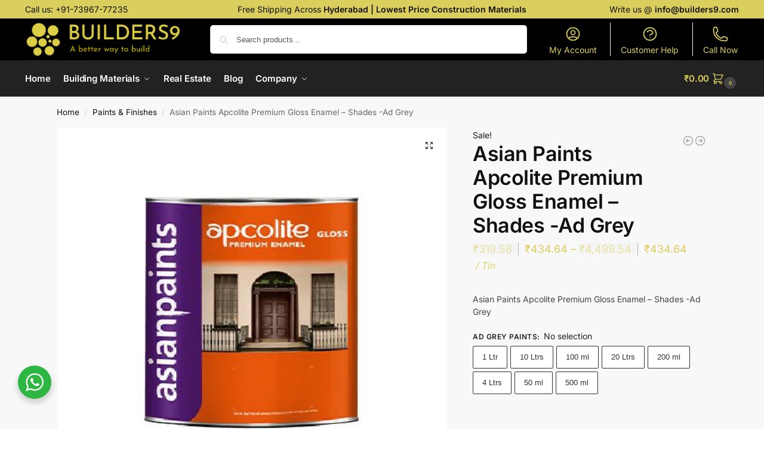

--- FILE ---
content_type: text/html; charset=UTF-8
request_url: https://builders9.com/product/asian-paints-apcolite-premium-gloss-enamel-shades-ad-grey/
body_size: 42278
content:
<!doctype html>
<html lang="en-US" prefix="og: https://ogp.me/ns#">
<head>
<meta charset="UTF-8">
<meta name="viewport" content="height=device-height, width=device-width, initial-scale=1">
<link rel="profile" href="https://gmpg.org/xfn/11">
<link rel="pingback" href="https://builders9.com/xmlrpc.php">

<script type="text/template" id="freeze-table-template">
  <div class="frzTbl antiscroll-wrap frzTbl--scrolled-to-left-edge">
    <div class="frzTbl-scroll-overlay antiscroll-inner">
        <div class="frzTbl-scroll-overlay__inner"></div>
    </div>
    <div class="frzTbl-content-wrapper">

        <!-- sticky outer heading -->
        <div class="frzTbl-fixed-heading-wrapper-outer">          
          <div class="frzTbl-fixed-heading-wrapper">
            <div class="frzTbl-fixed-heading-wrapper__inner">
              {{heading}}
            </div>    
          </div>
        </div>

        <!-- column shadows -->
        <div class="frzTbl-frozen-columns-wrapper">
          <!-- left -->
          <div class="frzTbl-frozen-columns-wrapper__columns frzTbl-frozen-columns-wrapper__columns--left {{hide-left-column}}"></div>
          <!-- right -->            
          <div class="frzTbl-frozen-columns-wrapper__columns frzTbl-frozen-columns-wrapper__columns--right {{hide-right-column}}"></div>
        </div>

        <!-- table -->
        <div class="frzTbl-table-wrapper">
          <div class="frzTbl-table-wrapper__inner">
            <div class="frzTbl-table-placeholder"></div>
          </div>
        </div>

    </div>
  </div>
</script><script type="text/template" id="tmpl-wcpt-product-form-loading-modal">
  <div class="wcpt-modal wcpt-product-form-loading-modal" data-wcpt-product-id="{{{ data.product_id }}}">
    <div class="wcpt-modal-content">
      <div class="wcpt-close-modal">
        <!-- close 'x' icon svg -->
        <span class="wcpt-icon wcpt-icon-x wcpt-close-modal-icon">
          <svg xmlns="http://www.w3.org/2000/svg" width="24" height="24" viewBox="0 0 24 24" fill="none" stroke="currentColor" stroke-width="2" stroke-linecap="round" stroke-linejoin="round" class="feather feather-x"><line x1="18" y1="6" x2="6" y2="18"></line><line x1="6" y1="6" x2="18" y2="18"></line>
          </svg>
        </span>
      </div>
      <span class="wcpt-product-form-loading-text">
        <i class="wcpt-ajax-badge">
          <!-- ajax loading icon svg -->
          <svg xmlns="http://www.w3.org/2000/svg" width="24" height="24" viewBox="0 0 24 24" fill="none" stroke="currentColor" stroke-width="2" stroke-linecap="round" stroke-linejoin="round" class="feather feather-loader" color="#384047">
            <line x1="12" y1="2" x2="12" y2="6"></line><line x1="12" y1="18" x2="12" y2="22"></line><line x1="4.93" y1="4.93" x2="7.76" y2="7.76"></line><line x1="16.24" y1="16.24" x2="19.07" y2="19.07"></line><line x1="2" y1="12" x2="6" y2="12"></line><line x1="18" y1="12" x2="22" y2="12"></line><line x1="4.93" y1="19.07" x2="7.76" y2="16.24"></line><line x1="16.24" y1="7.76" x2="19.07" y2="4.93"></line>
          </svg>
        </i>

        Loading&hellip;      </span>
    </div>
  </div>
</script>
<script type="text/template" id="tmpl-wcpt-cart-checkbox-trigger">
	<div 
		class="wcpt-cart-checkbox-trigger"
		data-wcpt-redirect-url=""
	>
		<style media="screen">
	@media(min-width:1200px){
		.wcpt-cart-checkbox-trigger {
			display: inline-block;
					}
	}
	@media(max-width:1100px){
		.wcpt-cart-checkbox-trigger {
			display: inline-block;
		}
	}

	.wcpt-cart-checkbox-trigger {
		background-color : #4CAF50; border-color : rgba(0, 0, 0, .1); color : rgba(255, 255, 255); 	}

</style>
		<span 
      class="wcpt-icon wcpt-icon-shopping-bag wcpt-cart-checkbox-trigger__shopping-icon "    ><svg xmlns="http://www.w3.org/2000/svg" width="24" height="24" viewBox="0 0 24 24" fill="none" stroke="currentColor" stroke-width="2" stroke-linecap="round" stroke-linejoin="round" class="feather feather-shopping-bag"><path d="M6 2L3 6v14a2 2 0 0 0 2 2h14a2 2 0 0 0 2-2V6l-3-4z"></path><line x1="3" y1="6" x2="21" y2="6"></line><path d="M16 10a4 4 0 0 1-8 0"></path></svg></span>		<span class="wcpt-cart-checkbox-trigger__text">Add selected (<span class="wcpt-total-selected"></span>) to cart</span>
		<span class="wcpt-cart-checkbox-trigger__close">✕</span>
	</div>
</script>	<style>img:is([sizes="auto" i], [sizes^="auto," i]) { contain-intrinsic-size: 3000px 1500px }</style>
	<script>window._wca = window._wca || [];</script>

<!-- Search Engine Optimization by Rank Math PRO - https://rankmath.com/ -->
<title>Asian Paints Apcolite Premium Gloss Enamel Shades Ad Grey</title>
<meta name="description" content="Buy Asian Paints Apcolite Premium Gloss Enamel Shades of Ad Grey colour online. Asian paints are available in Apcolite Premium Gloss Enamel Shades colours."/>
<meta name="robots" content="follow, index, max-snippet:-1, max-video-preview:-1, max-image-preview:large"/>
<link rel="canonical" href="https://builders9.com/product/asian-paints-apcolite-premium-gloss-enamel-shades-ad-grey/" />
<meta property="og:locale" content="en_US" />
<meta property="og:type" content="product" />
<meta property="og:title" content="Asian Paints Apcolite Premium Gloss Enamel Shades Ad Grey" />
<meta property="og:description" content="Buy Asian Paints Apcolite Premium Gloss Enamel Shades of Ad Grey colour online. Asian paints are available in Apcolite Premium Gloss Enamel Shades colours." />
<meta property="og:url" content="https://builders9.com/product/asian-paints-apcolite-premium-gloss-enamel-shades-ad-grey/" />
<meta property="og:site_name" content="Builders9" />
<meta property="og:updated_time" content="2022-05-25T11:18:18+00:00" />
<meta property="og:image" content="https://builders9.com/wp-content/uploads/2022/04/Asian-Paints-Apcolite-Premium-Gloss-Enamel-White-20-Ltrs-Blazing-White-1.jpg" />
<meta property="og:image:secure_url" content="https://builders9.com/wp-content/uploads/2022/04/Asian-Paints-Apcolite-Premium-Gloss-Enamel-White-20-Ltrs-Blazing-White-1.jpg" />
<meta property="og:image:width" content="500" />
<meta property="og:image:height" content="500" />
<meta property="og:image:alt" content="Asian Paints Apcolite Premium Gloss Enamel - Shades -Ad Grey" />
<meta property="og:image:type" content="image/jpeg" />
<meta property="product:availability" content="instock" />
<meta name="twitter:card" content="summary_large_image" />
<meta name="twitter:title" content="Asian Paints Apcolite Premium Gloss Enamel Shades Ad Grey" />
<meta name="twitter:description" content="Buy Asian Paints Apcolite Premium Gloss Enamel Shades of Ad Grey colour online. Asian paints are available in Apcolite Premium Gloss Enamel Shades colours." />
<meta name="twitter:image" content="https://builders9.com/wp-content/uploads/2022/04/Asian-Paints-Apcolite-Premium-Gloss-Enamel-White-20-Ltrs-Blazing-White-1.jpg" />
<meta name="twitter:label1" content="Price" />
<meta name="twitter:data1" content="&#8377;319.58&#8377;319.58 - &#8377;4,499.54&#8377;4,499.54" />
<meta name="twitter:label2" content="Availability" />
<meta name="twitter:data2" content="In stock" />
<script type="application/ld+json" class="rank-math-schema-pro">{"@context":"https://schema.org","@graph":[{"@type":"Organization","@id":"https://builders9.com/#organization","name":"Builders9","url":"https://builders9.com","email":"info@wordpress-1166183-4074079.cloudwaysapps.com","logo":{"@type":"ImageObject","@id":"https://builders9.com/#logo","url":"https://builders9.com/wp-content/uploads/2021/04/main-logo.jpg","contentUrl":"https://builders9.com/wp-content/uploads/2021/04/main-logo.jpg","caption":"Builders9","inLanguage":"en-US","width":"1080","height":"1080"},"contactPoint":[{"@type":"ContactPoint","telephone":"+91-73967-77235","contactType":"customer support"}]},{"@type":"WebSite","@id":"https://builders9.com/#website","url":"https://builders9.com","name":"Builders9","publisher":{"@id":"https://builders9.com/#organization"},"inLanguage":"en-US"},{"@type":"ImageObject","@id":"https://builders9.com/wp-content/uploads/2022/04/Asian-Paints-Apcolite-Premium-Gloss-Enamel-White-20-Ltrs-Blazing-White-1.jpg","url":"https://builders9.com/wp-content/uploads/2022/04/Asian-Paints-Apcolite-Premium-Gloss-Enamel-White-20-Ltrs-Blazing-White-1.jpg","width":"500","height":"500","caption":"Asian Paints Apcolite Premium Gloss Enamel - Shades -Ad Grey","inLanguage":"en-US"},{"@type":"ItemPage","@id":"https://builders9.com/product/asian-paints-apcolite-premium-gloss-enamel-shades-ad-grey/#webpage","url":"https://builders9.com/product/asian-paints-apcolite-premium-gloss-enamel-shades-ad-grey/","name":"Asian Paints Apcolite Premium Gloss Enamel Shades Ad Grey","datePublished":"2022-04-27T05:53:19+00:00","dateModified":"2022-05-25T11:18:18+00:00","isPartOf":{"@id":"https://builders9.com/#website"},"primaryImageOfPage":{"@id":"https://builders9.com/wp-content/uploads/2022/04/Asian-Paints-Apcolite-Premium-Gloss-Enamel-White-20-Ltrs-Blazing-White-1.jpg"},"inLanguage":"en-US"},{"@type":"Product","name":"Asian Paints Apcolite Premium Gloss Enamel Shades Ad Grey","description":"Buy Asian Paints Apcolite Premium Gloss Enamel Shades of Ad Grey colour online. Asian paints are available in Apcolite Premium Gloss Enamel Shades colours.","category":"Paints &amp; Finishes","mainEntityOfPage":{"@id":"https://builders9.com/product/asian-paints-apcolite-premium-gloss-enamel-shades-ad-grey/#webpage"},"image":[{"@type":"ImageObject","url":"https://builders9.com/wp-content/uploads/2022/04/Asian-Paints-Apcolite-Premium-Gloss-Enamel-White-20-Ltrs-Blazing-White-1.jpg","height":"500","width":"500"}],"offers":{"@type":"AggregateOffer","lowPrice":"319.58","highPrice":"4499.54","offerCount":"8","priceCurrency":"INR","availability":"http://schema.org/InStock","seller":{"@type":"Organization","@id":"https://builders9.com/","name":"Builders9","url":"https://builders9.com","logo":"https://builders9.com/wp-content/uploads/2021/04/main-logo.jpg"},"url":"https://builders9.com/product/asian-paints-apcolite-premium-gloss-enamel-shades-ad-grey/"},"@id":"https://builders9.com/product/asian-paints-apcolite-premium-gloss-enamel-shades-ad-grey/#richSnippet"}]}</script>
<!-- /Rank Math WordPress SEO plugin -->

<link rel='dns-prefetch' href='//stats.wp.com' />
<link rel='dns-prefetch' href='//www.googletagmanager.com' />
<link rel='preconnect' href='//c0.wp.com' />
<link rel="alternate" type="application/rss+xml" title="Builders9 &raquo; Feed" href="https://builders9.com/feed/" />
<link rel="alternate" type="application/rss+xml" title="Builders9 &raquo; Comments Feed" href="https://builders9.com/comments/feed/" />
<style type="text/css">
@keyframes cgkit-loading { 0% { background-position: 100% 50%; } 100% { background-position: 0 50%; } }
body ul.products li.product.cgkit-swatch-loading .woocommerce-image__wrapper,
body ul.products li.product.cgkit-swatch-loading .woocommerce-card__header > * { color: transparent !important; background: linear-gradient(100deg, #ececec 30%, #f5f5f5 50%, #ececec 70%); border-radius: 5px; background-size: 400%; animation: cgkit-loading 1.2s ease-in-out infinite; }
body ul.products li.product.cgkit-swatch-loading .woocommerce-image__wrapper > *,
body ul.products li.product.cgkit-swatch-loading .woocommerce-card__header > * > * { visibility: hidden; }
ul.products li.product.cgkit-swatch-loading .woocommerce-card__header .product__categories,
ul.products li.product.cgkit-swatch-loading .woocommerce-card__header .woocommerce-loop-product__title,
ul.products li.product.cgkit-swatch-loading .woocommerce-card__header .price { display: table; width: auto;  }
ul.products li.product.cgkit-swatch-loading .woocommerce-card__header .star-rating:before { visibility: hidden; }
</style>
	<style>*,::before,::after{box-sizing:border-box}html{font-family:system-ui,'Segoe UI',Roboto,Helvetica,Arial,sans-serif,'Apple Color Emoji','Segoe UI Emoji';line-height:1.5;-webkit-text-size-adjust:100%;-moz-tab-size:4;-o-tab-size:4;tab-size:4}body{margin:0}hr{height:0;color:inherit}strong{font-weight:bolder}button,select{text-transform:none}button,[type='button'],[type='submit']{-webkit-appearance:button}::-moz-focus-inner{border-style:none;padding:0}:-moz-focusring{outline:1px dotted ButtonText}:-moz-ui-invalid{box-shadow:none}::-webkit-inner-spin-button,::-webkit-outer-spin-button{height:auto}[type='search']{-webkit-appearance:textfield;outline-offset:-2px}::-webkit-search-decoration{-webkit-appearance:none}::-webkit-file-upload-button{-webkit-appearance:button;font:inherit}html{-webkit-text-size-adjust:100%;-moz-text-size-adjust:100%;text-size-adjust:100%;overflow-wrap:break-word;scrollbar-gutter:stable}img{display:block;vertical-align:middle}img{display:block;max-width:100%;height:auto}h1{text-wrap:pretty}a,button,input{touch-action:manipulation}body,button,input{-webkit-font-smoothing:antialiased;-moz-osx-font-smoothing:grayscale}h1,hr,figure,p{margin:0}ul{list-style:none;margin:0;padding:0}button::-moz-focus-inner,input::-moz-focus-inner{padding:0;border:0}button{-webkit-appearance:button;background-color:transparent;background-image:none}mark{background-color:transparent}figure,header,nav{display:block}a{color:#2c2d33;background-color:transparent;text-decoration:none}a,button,input{touch-action:manipulation}mark{color:#000;background:#ff0}img{max-width:100%;height:auto;border:0;border-radius:0}svg:not(:root){overflow:hidden}figure{margin:0}input[type=search]::-webkit-search-cancel-button,input[type=search]::-webkit-search-decoration{-webkit-appearance:none}ul{padding:0}p{margin:0 0 1.21575rem}ul{margin:0 0 1.41575em 20px}ul{list-style:disc}strong{font-weight:600}ins,mark{background:0 0;font-weight:400;text-decoration:none}select{max-width:100%}button,input,select{vertical-align:baseline}button{border:none}select{width:100%;padding:0 40px 0 0.7em;padding-right:40px;background:url("data:image/svg+xml;charset=utf8,%3Csvg width='1792' height='1792' xmlns='http://www.w3.org/2000/svg'%3E%3Cg%3E%3Ctitle%3Ebackground%3C/title%3E%3Crect fill='none' id='canvas_background' height='402' width='582' y='-1' x='-1'/%3E%3C/g%3E%3Cg%3E%3Ctitle%3ELayer 1%3C/title%3E%3Cpath fill='%23888' id='svg_1' d='m1408,704q0,26 -19,45l-448,448q-19,19 -45,19t-45,-19l-448,-448q-19,-19 -19,-45t19,-45t45,-19l896,0q26,0 45,19t19,45z'/%3E%3C/g%3E%3C/svg%3E") calc(100% - 12px) 12px no-repeat;margin:0;background-size:15px 15px;-webkit-appearance:none;-moz-appearance:none;appearance:none;outline:0;border:1px solid #d2d6dc;border-radius:0.3rem;box-shadow:0 1px 2px 0 rgba(0,0,0,0.05);height:40px}@media all and (-ms-high-contrast:none),(-ms-high-contrast:active){select{padding-right:0;background-image:none}}.button{display:inline-block;padding:0.8180469716em 1.41575em;border:0;border-color:#43454b;border-radius:4px;font-size:clamp(0.875rem,0.8115rem + 0.2033vw,0.9375rem);outline:0;background:0 0;background-color:#43454b;font-weight:600;text-shadow:none;text-decoration:none;-webkit-appearance:none}input[type="search"]{outline:0;margin-bottom:0;border:1px solid #d2d6dc;border-radius:0.3rem;box-shadow:0 1px 2px 0 rgba(0,0,0,0.05);height:40px;padding:0 0.7em}input[type="search"]{padding-left:43px}input[type="search"]::-webkit-search-decoration{-webkit-appearance:none}input[type="search"]::-moz-placeholder{color:#555}.site-search input[type="search"]{border:0;background:#f8f8f8;border:1px solid #f8f8f8}.site-search form:before{left:15px;top:50%;margin-top:-7px;width:16px;height:16px}.woocommerce-product-search:before{width:18px;height:18px;content:"";display:inline-block;position:absolute;z-index:1;top:0.7em;left:0.8em;background-color:#ccc;-webkit-mask-image:url("data:image/svg+xml;charset=utf8,%3Csvg width='24' height='24' viewBox='0 0 24 24' fill='none' xmlns='http://www.w3.org/2000/svg'%3E%3Cpath d='M21 21L15 15M17 10C17 13.866 13.866 17 10 17C6.13401 17 3 13.866 3 10C3 6.13401 6.13401 3 10 3C13.866 3 17 6.13401 17 10Z' stroke='%234A5568' stroke-width='2' stroke-linecap='round' stroke-linejoin='round'/%3E%3C/svg%3E");mask-image:url("data:image/svg+xml;charset=utf8,%3Csvg width='24' height='24' viewBox='0 0 24 24' fill='none' xmlns='http://www.w3.org/2000/svg'%3E%3Cpath d='M21 21L15 15M17 10C17 13.866 13.866 17 10 17C6.13401 17 3 13.866 3 10C3 6.13401 6.13401 3 10 3C13.866 3 17 6.13401 17 10Z' stroke='%234A5568' stroke-width='2' stroke-linecap='round' stroke-linejoin='round'/%3E%3C/svg%3E");-webkit-mask-position:center;mask-position:center;-webkit-mask-repeat:no-repeat;mask-repeat:no-repeat;-webkit-mask-size:contain;mask-size:contain}hr{height:0;margin-top:38px;margin-bottom:38px;border:0;border-top:1px solid #e9e9e9}h1{margin:0 0 1rem}.alignright{display:inline;margin-top:5px}.alignright{float:right;margin-left:2.5em}.aligncenter{display:block;clear:both;margin:0 auto}@media (max-width:768px){.site{font-size:15px}input,select{font-size:16px}.site h1{font-size:30px;letter-spacing:-0.01em}}body.error404 h1{margin-bottom:0.5rem}@media (min-width:993px){.site-header .col-full{display:flex;flex-wrap:wrap;align-items:center}.site-header{position:relative;z-index:20}.site-header .site-branding{line-height:1}.site-header .custom-logo-link img{width:auto}.site-header .site-search{margin-left:3em;flex-grow:1}.site-search input{padding-top:1.45rem;padding-bottom:1.45rem}.site-header .widget{margin-bottom:0}.site-branding a{color:#111;font-weight:bold}.site-branding p{margin-top:5px;margin-bottom:0;color:#555;font-size:12px}.site-branding .site-description{display:block;margin-top:0.35rem;font-size:0.755em}.main-header{display:flex}}@media (max-width:1060px) and (min-width:993px){body:not(.header-4):not(.header-5) .site-header .site-search{width:100px}}@media (max-width:992px){.main-header{position:relative}.site-branding{display:flex;flex-direction:column;width:100%;height:70px;justify-content:center;align-items:center;text-align:center}.site-header .custom-logo-link img{width:auto}.site-branding p{margin:5px 0 -3px 0;font-size:11px;line-height:1.22;display:none}.site-header .shoptimizer-cart a.cart-contents .amount{display:none}.site-branding button.menu-toggle{position:absolute;left:15px;width:60px;height:30px;padding:0;background-color:transparent;display:block}.menu-toggle .bar{display:block;position:absolute;top:calc(50% - 1px);z-index:0;width:22px;height:2px;opacity:1;background-color:#222;transform:rotate(0deg)}.menu-toggle .bar:nth-child(1){margin-top:-7px}.menu-toggle .bar:nth-child(2){margin-top:-1px}.menu-toggle .bar:nth-child(3){margin-top:5px}.menu-toggle .bar-text{position:absolute;top:0;left:0;margin-top:8px;margin-left:28px;font-size:10px;font-weight:600;letter-spacing:0.03em}.site-header .site-header-cart{position:absolute;z-index:2;right:15px}body:not(.mobile-toggled).sticky-m .site-header{position:sticky;z-index:9;top:0;box-shadow:0 1px 15px rgba(0,0,0,0.08)}}@media (max-width:480px){.site .site-branding p{max-width:240px;line-height:1.2}}footer.copyright .widget:last-child img{width:auto;height:28.5px;margin:0}@media (max-width:992px){footer.copyright .widget:last-child img{display:block;float:none}}@media (min-width:993px){.col-full{box-sizing:content-box;margin-right:auto;margin-left:auto;max-width:1170px;padding-right:2.617924em;padding-left:2.617924em}.col-full:after{display:block;clear:both;content:""}}@media (max-width:992px){.col-full{padding-right:1em;padding-left:1em}}.site-content{position:relative}@media (min-width:993px){.site-content:after{display:block;visibility:hidden;position:absolute;z-index:5;top:0;left:0;width:100%;height:100%;opacity:0;background:rgba(0,0,0,0.7);content:""}}@media (max-width:992px){.mobile-overlay{visibility:hidden;position:fixed;z-index:101;top:0;left:0;width:100%;height:100%;opacity:0;background:rgba(0,0,0,0.65);background:rgba(52,53,55,0.4);content:""}.close-drawer{color:#fff}}ul.products{display:flex;flex-wrap:wrap;width:calc(100% + 30px);margin-left:-15px;margin-bottom:0;clear:both}ul.products li.product{position:relative;padding-right:15px;padding-left:15px;list-style:none}@media (min-width:993px){body:not(.static-cta-buttons) ul.products li.product{align-self:flex-start}}@media (min-width:993px){ul.products li.product:not(.product-category){padding-bottom:40px}ul.products.columns-3 li.product{float:left;width:33.3053%}}@media (max-width:992px){ul.products{display:grid;grid-template-columns:repeat(2,minmax(10px,1fr));-moz-column-gap:20px;column-gap:20px;row-gap:30px;width:100%;margin-left:0}ul.products li.product{display:flex;flex-direction:column;height:100%;width:100%;padding:0;margin-bottom:0}ul.products li.product .button{margin-top:auto}}.header-widget-region{position:relative;color:#fff;background-color:#dc9814;text-align:center}.header-widget-region .widget{margin:0;padding:1em 0}.header-widget-region .widget p{margin:0;font-size:clamp(0.75rem,0.5938rem + 0.5vw,0.875rem)}@media (max-width:768px){.header-widget-region .widget{padding:0.6em 0;font-size:clamp(0.8125rem,0.749rem + 0.2033vw,0.875rem)}}.woocommerce-breadcrumb{padding-top:0.75rem;padding-bottom:0.75rem;font-size:clamp(0.75rem,0.6547rem + 0.3049vw,0.84375rem);white-space:nowrap;text-overflow:ellipsis;overflow:hidden;color:#666}@media (min-width:993px){.woocommerce-breadcrumb{padding-top:1rem;padding-bottom:1rem}}.woocommerce-breadcrumb a{color:#111}.woocommerce-breadcrumb a:first-of-type:before{display:none}.woocommerce-breadcrumb .breadcrumb-separator{display:inline-block;position:relative;top:-1px;padding:0 0.8em;opacity:0.4;font-size:0.8em}.ajax_add_to_cart.add_to_cart_button:after{position:absolute;top:50%;left:50%;margin-top:-9px;margin-left:-9px;opacity:0;content:"";display:inline-block;width:18px;height:18px;border:1px solid rgba(255,255,255,0.3);border-left-color:#fff;border-radius:50%;vertical-align:middle}@media (max-width:992px){ul.products li.product .button{opacity:1}}@media (min-width:993px){.site-header-cart{line-height:60px;margin-left:auto}.shoptimizer-cart .cart-contents{padding:0;color:#fff}.shoptimizer-cart a.cart-contents .count{position:relative}.site-header .site-header-cart{display:none;width:auto}}.shoptimizer-cart .cart-contents .count{opacity:1;font-size:0.8em}.shoptimizer-cart .cart-contents:after{margin-left:10px}.shoptimizer-cart a.cart-contents .count{display:inline-block;position:relative;width:auto;min-width:28px;height:28px;margin-left:5px;padding:3px;border:1px solid #dc9814;border-bottom-right-radius:3px;border-bottom-left-radius:3px;color:#dc9814;font-size:12px;line-height:22px;text-align:center;letter-spacing:-0.7px}.shoptimizer-cart a.cart-contents .count:after{position:absolute;bottom:90%;left:50%;width:10px;height:6px;margin-bottom:1px;margin-left:-6px;border:1px solid #dc9814;border-bottom:0;border-top-left-radius:99px;border-top-right-radius:99px;content:""}.shoptimizer-cart .cart-contents{display:block;text-decoration:none}.shoptimizer-mini-cart-wrap{overflow:hidden;position:fixed;z-index:102;top:0;right:-420px;left:auto;width:420px;height:100%;background-color:#fff;outline:none}@media (max-width:480px){.shoptimizer-mini-cart-wrap{width:100%;right:-100%}}#ajax-loading{position:absolute;z-index:100;top:0px;left:0px;width:100%;height:100%;background-color:rgba(255,255,255,0.5)}.shoptimizer-loader{display:flex;align-items:center;justify-content:center;width:100%;height:100%}.spinner{width:38px;height:38px;border:1px solid #ccc;border-bottom-color:#111;border-radius:50%;display:inline-block;box-sizing:border-box;animation:rotation 0.8s linear infinite}.cart-drawer-heading{position:absolute;margin:12px 20px;font-size:17px;font-weight:600;color:#111}.shoptimizer-mini-cart-wrap .close-drawer{display:block;position:absolute;top:12.5px;right:16px;width:26px;height:26px;color:#111;padding:0;background:none}.shoptimizer-mini-cart-wrap .close-drawer span{display:flex;width:26px;height:26px}.shoptimizer-mini-cart-wrap .widget_shopping_cart{display:flex;overflow-x:hidden;overflow-y:auto;position:relative;z-index:10;top:auto;left:auto;height:calc(100% - 50px);margin:0;margin-top:50px;padding:0px 20px 0 20px;background:#fff}.shoptimizer-mini-cart-wrap .widget_shopping_cart_content{display:flex;flex-direction:column;width:100%}@media (min-width:993px){body:not(.header-4) .col-full-nav .site-search,.mobile-menu.close-drawer,.menu-toggle,.mobile-extra{display:none}.logo-mark,.logo-mark img{display:inline-block;position:absolute}.menu-primary-menu-container{margin-left:0}.logo-mark{float:left;overflow:hidden;width:0;margin-right:0}.logo-mark img{position:relative;top:-1px;vertical-align:middle}.col-full-nav{width:100%;border-top:1px solid transparent}.shoptimizer-primary-navigation{display:flex}body:not(.header-4).sticky-d .col-full-nav{position:sticky;z-index:10;top:0}.main-navigation ul{margin:0}.main-navigation ul li{display:inline-block}.main-navigation ul li.menu-item>a{display:block}.menu-primary-menu-container>ul>li>a span{position:relative}.menu-primary-menu-container>ul>li>a{padding-right:0.55em;padding-left:0.55em}.menu-primary-menu-container>ul>li:first-child>a{padding-left:0}.main-navigation ul.menu>li.menu-item-has-children{position:relative;text-align:left}.menu-primary-menu-container>ul>li>a span:before{display:block;position:absolute;top:calc(100% + 2px);left:0;width:100%;border-bottom:1px solid #ccc;content:"";transform:scale(0,1);transform-origin:right center}.menu-primary-menu-container>ul>li.menu-item-has-children>a:after{display:inline-block;position:relative;top:1px;margin-left:6px;width:12px;height:12px;content:"";background-color:#fff}.menu-primary-menu-container>ul>li.menu-button>a span{padding:6px 16px;border-radius:30px;color:#fff;background:#444;font-size:13px;font-weight:bold}.menu-primary-menu-container>ul>li.menu-button>a{position:relative;top:-1px}.menu-primary-menu-container>ul>li.menu-button>a span:before{display:none}.main-navigation ul ul{position:absolute}.main-navigation ul.menu>li:not(.full-width)>.sub-menu-wrapper{visibility:hidden;position:absolute;right:0;left:0;opacity:0;transform:scale(0.8)}.main-navigation ul.menu>li:not(.full-width) ul.sub-menu{padding:20px 12px;box-shadow:0 1px 15px rgba(0,0,0,0.08);line-height:1.4;margin:0;width:200px;box-sizing:content-box}.main-navigation ul.menu>li:not(.full-width) a.sub-menu-link{padding:0.3em 0.8em}.main-navigation ul ul li{display:block;position:relative}.main-navigation ul.menu>li:not(.full-width) ul li .sub-menu-wrapper{visibility:hidden;position:absolute;z-index:1;top:-20px;left:220px;opacity:0}.main-navigation ul.menu>li:not(.full-width) ul li.menu-item-has-children>a:after{position:absolute;top:0px;display:inline-block;right:15px;width:13px;height:13px;content:"";background-color:#111;transform:translateX(50%) translateY(50%)}.main-navigation ul li a span strong{color:#fff;background-color:#222;font-size:9px;height:16px;line-height:16px;padding:0px 6px;display:inline-flex;margin-left:7px;position:absolute;top:2.5px;border-radius:3px}.main-navigation ul.menu li.full-width>.sub-menu-wrapper{position:absolute;visibility:hidden;left:0;width:100%;opacity:0;background:#fff;border-top:1px solid #eee}.main-navigation ul.menu li.full-width ul li>.sub-menu-wrapper{position:relative;top:auto;right:auto}.main-navigation ul.menu li.full-width{position:inherit}.main-navigation ul li.full-width .container{max-width:1170px;margin:0 auto;padding:0}.main-navigation ul li.full-width ul{position:inherit}.main-navigation ul li.full-width ul.products{display:block}.main-navigation ul li.full-width>.sub-menu-wrapper>.container>ul.sub-menu{display:flex;justify-content:center;width:100%;padding:40px 0}.main-navigation ul li.full-width>.sub-menu-wrapper>.container>ul.sub-menu>li{display:inline-block;vertical-align:top;float:none;width:23%;padding-right:25px;padding-left:25px;border-left:1px solid #eee;-moz-column-break-inside:avoid;break-inside:avoid}.main-navigation ul li.full-width>.sub-menu-wrapper>.container>ul.sub-menu>li:last-child{border-right:1px solid #eee}.main-navigation ul li.full-width>.sub-menu-wrapper>.container>ul.sub-menu ul{width:100%}.main-navigation ul.menu li.full-width>.sub-menu-wrapper li.menu-item-has-children>a,.main-navigation ul.menu li.full-width>.sub-menu-wrapper li.heading>a{margin-bottom:0.25rem}.main-navigation ul.menu li.full-width li.heading{clear:both;padding-top:15px}.main-navigation ul.menu li.full-width>.sub-menu-wrapper li{margin-bottom:0.25rem}.main-navigation ul.products li.product:not(.product-category):before{display:none}.main-navigation ul.menu li.full-width>.sub-menu-wrapper li.product:not(.product-category){padding-bottom:0}.main-navigation ul.products li.product{padding:0;width:100%}.main-navigation ul.menu li.full-width>.sub-menu-wrapper li a.button{width:100%}.main-navigation ul.menu li.full-width>.sub-menu-wrapper li a.button{position:relative}.main-navigation ul.menu ul li.menu-item-image span{font-size:0px;display:block}.main-navigation ul.menu ul li.menu-item-image img{margin-bottom:0.5rem;border-radius:4px;width:100%}.main-navigation ul.menu ul li.menu-item-image span.sub{font-size:14px;text-align:center;font-weight:600}}.secondary-navigation{display:none}@media (min-width:993px){.secondary-navigation{display:block;float:right;margin-left:auto;padding-left:1.2em}.secondary-navigation .menu{margin-right:-15px}.secondary-navigation ul{margin:0}.secondary-navigation ul li{display:inline-block;position:relative}.secondary-navigation ul li a{position:relative;display:block;padding:0.7em 0.875em 0;color:#111;font-size:14px}.secondary-navigation .menu li:not(.ri) a{padding-top:35px}.secondary-navigation .icon-wrapper{position:absolute;top:0px;left:50%;top:5px;transform:translate(-50%,0%)}.secondary-navigation .icon-wrapper svg{width:28px;height:28px}.secondary-navigation .icon-wrapper svg path{stroke-width:1.5px}.secondary-navigation .menu-item{padding:0 5px;border-left:1px solid #eee}.secondary-navigation .menu-item:first-child{border:0}}@media (max-width:992px){.col-full-nav .logo-mark,.col-full-nav .site-header-cart{display:none}.col-full-nav .shoptimizer-primary-navigation.col-full{padding:0}.main-navigation{padding-top:1rem}.main-navigation ul{list-style:none;margin:0}.main-navigation ul li{position:relative}.menu-primary-menu-container>ul>li>a{display:block;padding:0.35rem 0}.main-navigation ul.menu ul li{position:relative}.main-navigation ul.menu ul li>a{padding:0.15rem 0;display:block}.main-navigation ul.menu .sub-menu-wrapper{margin-top:0.25rem;padding-bottom:1rem;padding-left:0.5rem}.main-navigation ul.menu .sub-menu-wrapper .sub-menu-wrapper{margin-top:0.25rem;padding-bottom:0.5rem;padding-left:0.5rem}.main-navigation ul.menu>li.menu-item-has-children{position:relative}.main-navigation ul.menu .sub-menu-wrapper a.cg-menu-link{width:calc(100% - 40px)}.main-navigation ul.menu li.menu-item-has-children .sub-menu-wrapper{position:fixed;left:-99999px;opacity:0;transform:translateX(-10px)}.main-navigation ul.menu li.menu-item-has-children:not(.dropdown-open) .sub-menu-wrapper{display:block}.main-navigation ul.menu li.menu-item-has-children.dropdown-open>.sub-menu-wrapper{position:inherit;left:auto;opacity:1;transform:translateX(0)}.site-search{display:none}.col-full-nav .site-search{display:block;padding-top:20px;position:relative;z-index:4}.main-navigation ul.menu li.menu-item-has-children span.caret{display:flex;position:absolute;z-index:3;top:0px;right:0;width:30px;justify-content:center;align-items:center}.main-navigation ul.menu li.menu-item-has-children li.menu-item-has-children.dropdown-open>span.caret{transform:rotate(180deg)}.main-navigation ul.menu li.menu-item-has-children span.caret:after{display:inline-flex;width:20px;height:20px;background-color:#111;content:""}.main-navigation ul.menu li.menu-item-has-children span.caret{height:35px}.main-navigation ul.menu li.menu-item-has-children li.menu-item-has-children span.caret{height:27px;opacity:0.5}.main-navigation ul.menu li.full-width>.sub-menu-wrapper li.menu-item-has-children>a+span.caret{height:24px}.main-navigation ul.menu li.full-width>.sub-menu-wrapper li.heading>a.sub-menu-link{margin-top:0.5rem}.main-navigation ul li a span strong{position:absolute;color:#fff;background-color:#222;font-size:9px;height:16px;line-height:16px;padding:0px 6px;display:inline-flex;margin-left:7px;margin-top:3.5px;border-radius:2px}.main-navigation ul.products{grid-template-columns:repeat(1,minmax(10px,1fr));padding-right:0.5rem;margin-top:1.15rem;margin-bottom:1.5rem}.main-navigation ul.products li.product .button{margin-top:0;opacity:1}.main-navigation ul.menu ul li.menu-item-image{margin-top:0.5rem;margin-bottom:1rem}.main-navigation ul.menu .sub-menu-wrapper li.menu-item-image a.cg-menu-link{width:100%;padding-right:0.5rem}.main-navigation ul.menu ul li.menu-item-image span{font-size:0px;display:block}.main-navigation ul.menu ul li.menu-item-image img{margin-bottom:0.5rem;border-radius:4px;width:100%}.main-navigation ul.menu ul li.menu-item-image span.sub{font-size:13px;text-align:center;font-weight:600}.mobile-extra{padding:1rem 0 2rem 0}.mobile-extra .widget{margin-bottom:0}.mobile-extra .heading{margin-top:0;margin-bottom:0.25rem;padding:1rem 0 0 0;opacity:0.6;font-size:11px;letter-spacing:1px;text-transform:uppercase;font-weight:normal}.mobile-extra ul,.mobile-extra .widget p{margin:0;padding:0}.mobile-extra ul li{margin-bottom:0.35rem}.mobile-extra a{font-size:14px}.mobile-extra .review{text-align:center;border-top:1px solid #e2e2e2;padding-top:30px;font-size:14px;line-height:1.5;margin:30px 0 0 0}.mobile-extra .review::before{display:block;font-size:12px;letter-spacing:3px;content:"\2605\2605\2605\2605\2605";margin-bottom:5px;color:#ee9e13}.mobile-extra .review strong{display:block;margin-top:0.5rem;font-size:11px;letter-spacing:1px;text-transform:uppercase}.mobile-extra .review .button{margin-top:20px;display:block;font-weight:bold;color:#fff}.col-full-nav{position:fixed;z-index:102;padding:0 15px;top:0;bottom:0;height:100%;left:-300px;width:300px;min-height:100vh;min-height:-moz-available;min-height:fill-available;min-height:-webkit-fill-available;max-height:100vh;overflow-y:auto;overflow-x:hidden;background:#fff;overscroll-behavior:contain;-webkit-overflow-scrolling:touch;box-shadow:0 0 10 rgba(0,0,0,0.15)}.mobile-menu.close-drawer{visibility:hidden;position:fixed;z-index:999;top:40px;left:310px;padding:0;opacity:0}}@media (min-width:993px){ul.products li.product:not(.product-category):before{visibility:hidden;position:absolute;left:0;opacity:0;background-color:#fff;box-shadow:0 0 10px rgba(0,0,0,0.1);content:"";width:calc(100% + 0px);height:calc(100% + 30px);margin-top:-15px;margin-left:0}}ul.products li.product img{display:block;width:100%;margin:0}.woocommerce-image__wrapper{position:relative;width:100%}.woocommerce-image__wrapper .gallery-image{position:absolute;z-index:-10;top:0;left:0;opacity:0}.woocommerce-card__header{clear:both;padding-top:0.75rem}.woocommerce-card__header *{position:relative}@media (max-width:992px){li.product:not(.product-category) .woocommerce-card__header{display:flex;flex-direction:column;flex:1}}li.product p.product__categories,li.menu-item-product p.product__categories{position:relative;margin-bottom:0.25rem;-webkit-font-smoothing:antialiased;color:#444;line-height:1.4;font-size:clamp(0.625rem,0.5615rem + 0.2033vw,0.6875rem);letter-spacing:0.7px;text-transform:uppercase;margin-bottom:0}li.product p.product__categories a,li.menu-item-product p.product__categories a{color:#444}ul.products li.product.product-category h2 mark{display:none}ul.products li.product .woocommerce-loop-product__title{padding-top:0.25rem;padding-bottom:0.25rem}ul.products li.product .woocommerce-LoopProduct-link{display:block;color:#2c2d33;-webkit-backface-visibility:hidden}@media (max-width:770px){.m-grid-2 ul.products li.product .woocommerce-loop-product__title{font-size:clamp(0.8125rem,0.749rem + 0.2033vw,0.875rem)}}ul.products li.product .price{display:block;margin-bottom:0.75rem;color:#111;font-size:clamp(0.75rem,0.623rem + 0.4065vw,0.875rem)}.price del{color:#72767c;margin-right:0.25rem;font-size:0.85em;font-weight:normal}ul.products li.product .price ins{font-weight:bold}ul.products li.product .button{display:block;position:absolute;z-index:1;bottom:0;width:calc(100% - 30px);height:40px;padding:0;border-radius:4px;opacity:0;font-size:clamp(0.75rem,0.623rem + 0.4065vw,0.875rem);font-weight:600;line-height:40px;text-align:center}@media (max-width:992px){ul.products li.product .button,ul.products li.product .add_to_cart_button{position:relative;width:100%;opacity:1}}@media (max-width:770px){ul.products li.product .button{padding:8px 12px;height:auto;line-height:inherit}}ul.products li.product .product-label{display:flex;flex-flow:row wrap;justify-content:center}.product-label{position:absolute;z-index:1;top:-5px;left:5px;min-width:46px;max-width:50%;min-height:46px;align-items:center;padding:5px 7px;border-radius:35px;color:#fff;background-color:#3bb54a;font-size:12px;letter-spacing:0.4px;text-transform:uppercase;word-break:break-all}.product-label.type-bubble{top:10px;left:10px;z-index:1;min-width:inherit;min-height:inherit;font-size:11px;border-radius:3px;padding:3px 6px;line-height:15px}@media (max-width:992px){.woocommerce-image__wrapper .gallery-image{position:relative;opacity:1;z-index:inherit}.shoptimizer-plp-carousel-container{display:flex;width:100%;height:100%;overflow-x:scroll;scroll-snap-type:x mandatory;-webkit-overflow-scrolling:touch;scroll-behavior:smooth;scrollbar-width:none}.shoptimizer-plp-carousel-container .shoptimizer-plp-image-wrapper{display:flex;width:calc(200%)}.shoptimizer-plp-carousel-container img{width:100%;height:100%;scroll-snap-align:center;-o-object-fit:cover;object-fit:cover;flex-shrink:0}.woocommerce-image__wrapper .shoptimizer-plp-carousel--pagination{display:none}.shoptimizer-plp-carousel--pagination{position:absolute;bottom:5px;left:50%;transform:translateX(-50%);display:flex;justify-content:center;align-items:center}.shoptimizer-plp-carousel--dot{height:6px;width:6px;margin:0 2px;background-color:#fff;border:1px solid #111;border-radius:50%;display:inline-block}.shoptimizer-plp-carousel--dot.active{background-color:#111}}.col-full.topbar-wrapper{max-width:100%;border-bottom:1px solid #eee}.top-bar form{margin:0}.top-bar select{font-size:13px;height:26px;background-size:12px 12px;background-position:calc(100% - 7px)}.top-bar .col-full{display:flex;padding:0;align-items:center}.top-bar p{margin:0}.top-bar-left{display:flex;flex:1}.top-bar-center{display:flex;justify-content:center;max-width:45%;text-align:center}.top-bar-right{flex:1;display:flex;justify-content:flex-end}@media (max-width:992px){.topbar-wrapper .top-bar{padding:0.6rem 0;font-size:clamp(0.75rem,0.623rem + 0.4065vw,0.875rem)}.top-bar{border-bottom:none}.top-bar select{font-size:13px}.top-bar .col-full{padding:0}}@media (max-width:768px){.col-full.topbar-wrapper.hide-on-mobile{display:none}.top-bar .col-full,.top-bar-left,.top-bar-center,.top-bar-right{display:block;text-align:center;max-width:100%}.top-bar select{margin-top:5px;width:100%}}.widget ul{margin-bottom:0;margin-left:0;list-style:none}.widget li{margin-bottom:0.4em;font-size:14px;line-height:1.45}.widget_product_search form{position:relative}.widget_product_search input{width:100%}.widget_product_search form button[type="submit"]{clip:rect(1px 1px 1px 1px);position:absolute!important;right:0px}.widget p{margin-bottom:1em;font-size:14px;line-height:1.5}.widget p:last-child{margin-bottom:0}@keyframes rotation{0%{transform:rotate(0deg)}100%{transform:rotate(360deg)}}.menu-primary-menu-container>ul>li.menu-item-has-children>a:after,.main-navigation ul.menu li.menu-item-has-children span.caret:after{-webkit-mask-image:url("data:image/svg+xml;charset=utf8,%3Csvg width='24' height='24' viewBox='0 0 24 24' fill='none' xmlns='http://www.w3.org/2000/svg'%3E%3Cpath d='M19 9L12 16L5 9' stroke='%234A5568' stroke-width='2' stroke-linecap='round' stroke-linejoin='round'/%3E%3C/svg%3E");mask-image:url("data:image/svg+xml;charset=utf8,%3Csvg width='24' height='24' viewBox='0 0 24 24' fill='none' xmlns='http://www.w3.org/2000/svg'%3E%3Cpath d='M19 9L12 16L5 9' stroke='%234A5568' stroke-width='2' stroke-linecap='round' stroke-linejoin='round'/%3E%3C/svg%3E")}.main-navigation ul.menu>li:not(.full-width) ul li.menu-item-has-children>a:after{-webkit-mask-image:url("data:image/svg+xml;charset=utf8,%3Csvg width='24' height='24' viewBox='0 0 24 24' fill='none' xmlns='http://www.w3.org/2000/svg'%3E%3Cpath d='M9 5L16 12L9 19' stroke='%234A5568' stroke-width='2' stroke-linecap='round' stroke-linejoin='round'/%3E%3C/svg%3E");mask-image:url("data:image/svg+xml;charset=utf8,%3Csvg width='24' height='24' viewBox='0 0 24 24' fill='none' xmlns='http://www.w3.org/2000/svg'%3E%3Cpath d='M9 5L16 12L9 19' stroke='%234A5568' stroke-width='2' stroke-linecap='round' stroke-linejoin='round'/%3E%3C/svg%3E")}.menu-primary-menu-container>ul>li.menu-item-has-children>a:after,.main-navigation ul.menu>li:not(.full-width) ul li.menu-item-has-children>a:after,.main-navigation ul.menu li.menu-item-has-children span.caret:after{-webkit-mask-position:center;mask-position:center;-webkit-mask-repeat:no-repeat;mask-repeat:no-repeat;-webkit-mask-size:contain;mask-size:contain}.sr-only,.screen-reader-text{position:absolute;visibility:hidden;width:1px;height:1px;padding:0;margin:-1px;overflow:hidden;clip:rect(0,0,0,0);white-space:nowrap;border-width:0}@media (max-width:992px){.hide-on-mobile{display:none!important}}</style><script type="text/javascript">
/* <![CDATA[ */
window._wpemojiSettings = {"baseUrl":"https:\/\/s.w.org\/images\/core\/emoji\/16.0.1\/72x72\/","ext":".png","svgUrl":"https:\/\/s.w.org\/images\/core\/emoji\/16.0.1\/svg\/","svgExt":".svg","source":{"concatemoji":"https:\/\/builders9.com\/wp-includes\/js\/wp-emoji-release.min.js?ver=6.8.3"}};
/*! This file is auto-generated */
!function(s,n){var o,i,e;function c(e){try{var t={supportTests:e,timestamp:(new Date).valueOf()};sessionStorage.setItem(o,JSON.stringify(t))}catch(e){}}function p(e,t,n){e.clearRect(0,0,e.canvas.width,e.canvas.height),e.fillText(t,0,0);var t=new Uint32Array(e.getImageData(0,0,e.canvas.width,e.canvas.height).data),a=(e.clearRect(0,0,e.canvas.width,e.canvas.height),e.fillText(n,0,0),new Uint32Array(e.getImageData(0,0,e.canvas.width,e.canvas.height).data));return t.every(function(e,t){return e===a[t]})}function u(e,t){e.clearRect(0,0,e.canvas.width,e.canvas.height),e.fillText(t,0,0);for(var n=e.getImageData(16,16,1,1),a=0;a<n.data.length;a++)if(0!==n.data[a])return!1;return!0}function f(e,t,n,a){switch(t){case"flag":return n(e,"\ud83c\udff3\ufe0f\u200d\u26a7\ufe0f","\ud83c\udff3\ufe0f\u200b\u26a7\ufe0f")?!1:!n(e,"\ud83c\udde8\ud83c\uddf6","\ud83c\udde8\u200b\ud83c\uddf6")&&!n(e,"\ud83c\udff4\udb40\udc67\udb40\udc62\udb40\udc65\udb40\udc6e\udb40\udc67\udb40\udc7f","\ud83c\udff4\u200b\udb40\udc67\u200b\udb40\udc62\u200b\udb40\udc65\u200b\udb40\udc6e\u200b\udb40\udc67\u200b\udb40\udc7f");case"emoji":return!a(e,"\ud83e\udedf")}return!1}function g(e,t,n,a){var r="undefined"!=typeof WorkerGlobalScope&&self instanceof WorkerGlobalScope?new OffscreenCanvas(300,150):s.createElement("canvas"),o=r.getContext("2d",{willReadFrequently:!0}),i=(o.textBaseline="top",o.font="600 32px Arial",{});return e.forEach(function(e){i[e]=t(o,e,n,a)}),i}function t(e){var t=s.createElement("script");t.src=e,t.defer=!0,s.head.appendChild(t)}"undefined"!=typeof Promise&&(o="wpEmojiSettingsSupports",i=["flag","emoji"],n.supports={everything:!0,everythingExceptFlag:!0},e=new Promise(function(e){s.addEventListener("DOMContentLoaded",e,{once:!0})}),new Promise(function(t){var n=function(){try{var e=JSON.parse(sessionStorage.getItem(o));if("object"==typeof e&&"number"==typeof e.timestamp&&(new Date).valueOf()<e.timestamp+604800&&"object"==typeof e.supportTests)return e.supportTests}catch(e){}return null}();if(!n){if("undefined"!=typeof Worker&&"undefined"!=typeof OffscreenCanvas&&"undefined"!=typeof URL&&URL.createObjectURL&&"undefined"!=typeof Blob)try{var e="postMessage("+g.toString()+"("+[JSON.stringify(i),f.toString(),p.toString(),u.toString()].join(",")+"));",a=new Blob([e],{type:"text/javascript"}),r=new Worker(URL.createObjectURL(a),{name:"wpTestEmojiSupports"});return void(r.onmessage=function(e){c(n=e.data),r.terminate(),t(n)})}catch(e){}c(n=g(i,f,p,u))}t(n)}).then(function(e){for(var t in e)n.supports[t]=e[t],n.supports.everything=n.supports.everything&&n.supports[t],"flag"!==t&&(n.supports.everythingExceptFlag=n.supports.everythingExceptFlag&&n.supports[t]);n.supports.everythingExceptFlag=n.supports.everythingExceptFlag&&!n.supports.flag,n.DOMReady=!1,n.readyCallback=function(){n.DOMReady=!0}}).then(function(){return e}).then(function(){var e;n.supports.everything||(n.readyCallback(),(e=n.source||{}).concatemoji?t(e.concatemoji):e.wpemoji&&e.twemoji&&(t(e.twemoji),t(e.wpemoji)))}))}((window,document),window._wpemojiSettings);
/* ]]> */
</script>
<link rel='stylesheet' id='mgwb-style-frontend-css' href='https://builders9.com/wp-content/plugins/ultimate-woocommerce-brands/css/mgwoocommercebrands.css?ver=6.8.3' type='text/css' media='all' />
<style id='wp-emoji-styles-inline-css' type='text/css'>

	img.wp-smiley, img.emoji {
		display: inline !important;
		border: none !important;
		box-shadow: none !important;
		height: 1em !important;
		width: 1em !important;
		margin: 0 0.07em !important;
		vertical-align: -0.1em !important;
		background: none !important;
		padding: 0 !important;
	}
</style>
<link rel='stylesheet' id='wp-block-library-css' href='https://c0.wp.com/c/6.8.3/wp-includes/css/dist/block-library/style.min.css' type='text/css' media='all' />
<link rel='stylesheet' id='mediaelement-css' href='https://c0.wp.com/c/6.8.3/wp-includes/js/mediaelement/mediaelementplayer-legacy.min.css' type='text/css' media='all' />
<link rel='stylesheet' id='wp-mediaelement-css' href='https://c0.wp.com/c/6.8.3/wp-includes/js/mediaelement/wp-mediaelement.min.css' type='text/css' media='all' />
<style id='jetpack-sharing-buttons-style-inline-css' type='text/css'>
.jetpack-sharing-buttons__services-list{display:flex;flex-direction:row;flex-wrap:wrap;gap:0;list-style-type:none;margin:5px;padding:0}.jetpack-sharing-buttons__services-list.has-small-icon-size{font-size:12px}.jetpack-sharing-buttons__services-list.has-normal-icon-size{font-size:16px}.jetpack-sharing-buttons__services-list.has-large-icon-size{font-size:24px}.jetpack-sharing-buttons__services-list.has-huge-icon-size{font-size:36px}@media print{.jetpack-sharing-buttons__services-list{display:none!important}}.editor-styles-wrapper .wp-block-jetpack-sharing-buttons{gap:0;padding-inline-start:0}ul.jetpack-sharing-buttons__services-list.has-background{padding:1.25em 2.375em}
</style>
<link rel='stylesheet' id='nta-css-popup-css' href='https://builders9.com/wp-content/plugins/whatsapp-for-wordpress/assets/dist/css/style.css?ver=6.8.3' type='text/css' media='all' />
<style id='global-styles-inline-css' type='text/css'>
:root{--wp--preset--aspect-ratio--square: 1;--wp--preset--aspect-ratio--4-3: 4/3;--wp--preset--aspect-ratio--3-4: 3/4;--wp--preset--aspect-ratio--3-2: 3/2;--wp--preset--aspect-ratio--2-3: 2/3;--wp--preset--aspect-ratio--16-9: 16/9;--wp--preset--aspect-ratio--9-16: 9/16;--wp--preset--color--black: #000000;--wp--preset--color--cyan-bluish-gray: #abb8c3;--wp--preset--color--white: #ffffff;--wp--preset--color--pale-pink: #f78da7;--wp--preset--color--vivid-red: #cf2e2e;--wp--preset--color--luminous-vivid-orange: #ff6900;--wp--preset--color--luminous-vivid-amber: #fcb900;--wp--preset--color--light-green-cyan: #7bdcb5;--wp--preset--color--vivid-green-cyan: #00d084;--wp--preset--color--pale-cyan-blue: #8ed1fc;--wp--preset--color--vivid-cyan-blue: #0693e3;--wp--preset--color--vivid-purple: #9b51e0;--wp--preset--gradient--vivid-cyan-blue-to-vivid-purple: linear-gradient(135deg,rgba(6,147,227,1) 0%,rgb(155,81,224) 100%);--wp--preset--gradient--light-green-cyan-to-vivid-green-cyan: linear-gradient(135deg,rgb(122,220,180) 0%,rgb(0,208,130) 100%);--wp--preset--gradient--luminous-vivid-amber-to-luminous-vivid-orange: linear-gradient(135deg,rgba(252,185,0,1) 0%,rgba(255,105,0,1) 100%);--wp--preset--gradient--luminous-vivid-orange-to-vivid-red: linear-gradient(135deg,rgba(255,105,0,1) 0%,rgb(207,46,46) 100%);--wp--preset--gradient--very-light-gray-to-cyan-bluish-gray: linear-gradient(135deg,rgb(238,238,238) 0%,rgb(169,184,195) 100%);--wp--preset--gradient--cool-to-warm-spectrum: linear-gradient(135deg,rgb(74,234,220) 0%,rgb(151,120,209) 20%,rgb(207,42,186) 40%,rgb(238,44,130) 60%,rgb(251,105,98) 80%,rgb(254,248,76) 100%);--wp--preset--gradient--blush-light-purple: linear-gradient(135deg,rgb(255,206,236) 0%,rgb(152,150,240) 100%);--wp--preset--gradient--blush-bordeaux: linear-gradient(135deg,rgb(254,205,165) 0%,rgb(254,45,45) 50%,rgb(107,0,62) 100%);--wp--preset--gradient--luminous-dusk: linear-gradient(135deg,rgb(255,203,112) 0%,rgb(199,81,192) 50%,rgb(65,88,208) 100%);--wp--preset--gradient--pale-ocean: linear-gradient(135deg,rgb(255,245,203) 0%,rgb(182,227,212) 50%,rgb(51,167,181) 100%);--wp--preset--gradient--electric-grass: linear-gradient(135deg,rgb(202,248,128) 0%,rgb(113,206,126) 100%);--wp--preset--gradient--midnight: linear-gradient(135deg,rgb(2,3,129) 0%,rgb(40,116,252) 100%);--wp--preset--font-size--small: clamp(1rem, 1rem + ((1vw - 0.2rem) * 0.368), 1.2rem);--wp--preset--font-size--medium: clamp(1rem, 1rem + ((1vw - 0.2rem) * 0.92), 1.5rem);--wp--preset--font-size--large: clamp(1.5rem, 1.5rem + ((1vw - 0.2rem) * 0.92), 2rem);--wp--preset--font-size--x-large: clamp(1.5rem, 1.5rem + ((1vw - 0.2rem) * 1.379), 2.25rem);--wp--preset--font-size--x-small: 0.85rem;--wp--preset--font-size--base: clamp(1rem, 1rem + ((1vw - 0.2rem) * 0.46), 1.25rem);--wp--preset--font-size--xx-large: clamp(2rem, 2rem + ((1vw - 0.2rem) * 1.839), 3rem);--wp--preset--font-size--xxx-large: clamp(2.25rem, 2.25rem + ((1vw - 0.2rem) * 3.218), 4rem);--wp--preset--spacing--20: 0.44rem;--wp--preset--spacing--30: 0.67rem;--wp--preset--spacing--40: 1rem;--wp--preset--spacing--50: 1.5rem;--wp--preset--spacing--60: 2.25rem;--wp--preset--spacing--70: 3.38rem;--wp--preset--spacing--80: 5.06rem;--wp--preset--spacing--small: clamp(.25rem, 2.5vw, 0.75rem);--wp--preset--spacing--medium: clamp(1rem, 4vw, 2rem);--wp--preset--spacing--large: clamp(1.25rem, 6vw, 3rem);--wp--preset--spacing--x-large: clamp(3rem, 7vw, 5rem);--wp--preset--spacing--xx-large: clamp(4rem, 9vw, 7rem);--wp--preset--spacing--xxx-large: clamp(5rem, 12vw, 9rem);--wp--preset--spacing--xxxx-large: clamp(6rem, 14vw, 13rem);--wp--preset--shadow--natural: 6px 6px 9px rgba(0, 0, 0, 0.2);--wp--preset--shadow--deep: 12px 12px 50px rgba(0, 0, 0, 0.4);--wp--preset--shadow--sharp: 6px 6px 0px rgba(0, 0, 0, 0.2);--wp--preset--shadow--outlined: 6px 6px 0px -3px rgba(255, 255, 255, 1), 6px 6px rgba(0, 0, 0, 1);--wp--preset--shadow--crisp: 6px 6px 0px rgba(0, 0, 0, 1);--wp--custom--line-height--none: 1;--wp--custom--line-height--tight: 1.1;--wp--custom--line-height--snug: 1.2;--wp--custom--line-height--normal: 1.5;--wp--custom--line-height--relaxed: 1.625;--wp--custom--line-height--loose: 2;--wp--custom--line-height--body: 1.618;}:root { --wp--style--global--content-size: 900px;--wp--style--global--wide-size: 1190px; }:where(body) { margin: 0; }.wp-site-blocks { padding-top: var(--wp--style--root--padding-top); padding-bottom: var(--wp--style--root--padding-bottom); }.has-global-padding { padding-right: var(--wp--style--root--padding-right); padding-left: var(--wp--style--root--padding-left); }.has-global-padding > .alignfull { margin-right: calc(var(--wp--style--root--padding-right) * -1); margin-left: calc(var(--wp--style--root--padding-left) * -1); }.has-global-padding :where(:not(.alignfull.is-layout-flow) > .has-global-padding:not(.wp-block-block, .alignfull)) { padding-right: 0; padding-left: 0; }.has-global-padding :where(:not(.alignfull.is-layout-flow) > .has-global-padding:not(.wp-block-block, .alignfull)) > .alignfull { margin-left: 0; margin-right: 0; }.wp-site-blocks > .alignleft { float: left; margin-right: 2em; }.wp-site-blocks > .alignright { float: right; margin-left: 2em; }.wp-site-blocks > .aligncenter { justify-content: center; margin-left: auto; margin-right: auto; }:where(.wp-site-blocks) > * { margin-block-start: var(--wp--preset--spacing--medium); margin-block-end: 0; }:where(.wp-site-blocks) > :first-child { margin-block-start: 0; }:where(.wp-site-blocks) > :last-child { margin-block-end: 0; }:root { --wp--style--block-gap: var(--wp--preset--spacing--medium); }:root :where(.is-layout-flow) > :first-child{margin-block-start: 0;}:root :where(.is-layout-flow) > :last-child{margin-block-end: 0;}:root :where(.is-layout-flow) > *{margin-block-start: var(--wp--preset--spacing--medium);margin-block-end: 0;}:root :where(.is-layout-constrained) > :first-child{margin-block-start: 0;}:root :where(.is-layout-constrained) > :last-child{margin-block-end: 0;}:root :where(.is-layout-constrained) > *{margin-block-start: var(--wp--preset--spacing--medium);margin-block-end: 0;}:root :where(.is-layout-flex){gap: var(--wp--preset--spacing--medium);}:root :where(.is-layout-grid){gap: var(--wp--preset--spacing--medium);}.is-layout-flow > .alignleft{float: left;margin-inline-start: 0;margin-inline-end: 2em;}.is-layout-flow > .alignright{float: right;margin-inline-start: 2em;margin-inline-end: 0;}.is-layout-flow > .aligncenter{margin-left: auto !important;margin-right: auto !important;}.is-layout-constrained > .alignleft{float: left;margin-inline-start: 0;margin-inline-end: 2em;}.is-layout-constrained > .alignright{float: right;margin-inline-start: 2em;margin-inline-end: 0;}.is-layout-constrained > .aligncenter{margin-left: auto !important;margin-right: auto !important;}.is-layout-constrained > :where(:not(.alignleft):not(.alignright):not(.alignfull)){max-width: var(--wp--style--global--content-size);margin-left: auto !important;margin-right: auto !important;}.is-layout-constrained > .alignwide{max-width: var(--wp--style--global--wide-size);}body .is-layout-flex{display: flex;}.is-layout-flex{flex-wrap: wrap;align-items: center;}.is-layout-flex > :is(*, div){margin: 0;}body .is-layout-grid{display: grid;}.is-layout-grid > :is(*, div){margin: 0;}body{font-family: var(--wp--preset--font-family--primary);--wp--style--root--padding-top: 0;--wp--style--root--padding-right: var(--wp--preset--spacing--medium);--wp--style--root--padding-bottom: 0;--wp--style--root--padding-left: var(--wp--preset--spacing--medium);}a:where(:not(.wp-element-button)){text-decoration: false;}:root :where(.wp-element-button, .wp-block-button__link){background-color: #32373c;border-width: 0;color: #fff;font-family: inherit;font-size: inherit;line-height: inherit;padding: calc(0.667em + 2px) calc(1.333em + 2px);text-decoration: none;}.has-black-color{color: var(--wp--preset--color--black) !important;}.has-cyan-bluish-gray-color{color: var(--wp--preset--color--cyan-bluish-gray) !important;}.has-white-color{color: var(--wp--preset--color--white) !important;}.has-pale-pink-color{color: var(--wp--preset--color--pale-pink) !important;}.has-vivid-red-color{color: var(--wp--preset--color--vivid-red) !important;}.has-luminous-vivid-orange-color{color: var(--wp--preset--color--luminous-vivid-orange) !important;}.has-luminous-vivid-amber-color{color: var(--wp--preset--color--luminous-vivid-amber) !important;}.has-light-green-cyan-color{color: var(--wp--preset--color--light-green-cyan) !important;}.has-vivid-green-cyan-color{color: var(--wp--preset--color--vivid-green-cyan) !important;}.has-pale-cyan-blue-color{color: var(--wp--preset--color--pale-cyan-blue) !important;}.has-vivid-cyan-blue-color{color: var(--wp--preset--color--vivid-cyan-blue) !important;}.has-vivid-purple-color{color: var(--wp--preset--color--vivid-purple) !important;}.has-black-background-color{background-color: var(--wp--preset--color--black) !important;}.has-cyan-bluish-gray-background-color{background-color: var(--wp--preset--color--cyan-bluish-gray) !important;}.has-white-background-color{background-color: var(--wp--preset--color--white) !important;}.has-pale-pink-background-color{background-color: var(--wp--preset--color--pale-pink) !important;}.has-vivid-red-background-color{background-color: var(--wp--preset--color--vivid-red) !important;}.has-luminous-vivid-orange-background-color{background-color: var(--wp--preset--color--luminous-vivid-orange) !important;}.has-luminous-vivid-amber-background-color{background-color: var(--wp--preset--color--luminous-vivid-amber) !important;}.has-light-green-cyan-background-color{background-color: var(--wp--preset--color--light-green-cyan) !important;}.has-vivid-green-cyan-background-color{background-color: var(--wp--preset--color--vivid-green-cyan) !important;}.has-pale-cyan-blue-background-color{background-color: var(--wp--preset--color--pale-cyan-blue) !important;}.has-vivid-cyan-blue-background-color{background-color: var(--wp--preset--color--vivid-cyan-blue) !important;}.has-vivid-purple-background-color{background-color: var(--wp--preset--color--vivid-purple) !important;}.has-black-border-color{border-color: var(--wp--preset--color--black) !important;}.has-cyan-bluish-gray-border-color{border-color: var(--wp--preset--color--cyan-bluish-gray) !important;}.has-white-border-color{border-color: var(--wp--preset--color--white) !important;}.has-pale-pink-border-color{border-color: var(--wp--preset--color--pale-pink) !important;}.has-vivid-red-border-color{border-color: var(--wp--preset--color--vivid-red) !important;}.has-luminous-vivid-orange-border-color{border-color: var(--wp--preset--color--luminous-vivid-orange) !important;}.has-luminous-vivid-amber-border-color{border-color: var(--wp--preset--color--luminous-vivid-amber) !important;}.has-light-green-cyan-border-color{border-color: var(--wp--preset--color--light-green-cyan) !important;}.has-vivid-green-cyan-border-color{border-color: var(--wp--preset--color--vivid-green-cyan) !important;}.has-pale-cyan-blue-border-color{border-color: var(--wp--preset--color--pale-cyan-blue) !important;}.has-vivid-cyan-blue-border-color{border-color: var(--wp--preset--color--vivid-cyan-blue) !important;}.has-vivid-purple-border-color{border-color: var(--wp--preset--color--vivid-purple) !important;}.has-vivid-cyan-blue-to-vivid-purple-gradient-background{background: var(--wp--preset--gradient--vivid-cyan-blue-to-vivid-purple) !important;}.has-light-green-cyan-to-vivid-green-cyan-gradient-background{background: var(--wp--preset--gradient--light-green-cyan-to-vivid-green-cyan) !important;}.has-luminous-vivid-amber-to-luminous-vivid-orange-gradient-background{background: var(--wp--preset--gradient--luminous-vivid-amber-to-luminous-vivid-orange) !important;}.has-luminous-vivid-orange-to-vivid-red-gradient-background{background: var(--wp--preset--gradient--luminous-vivid-orange-to-vivid-red) !important;}.has-very-light-gray-to-cyan-bluish-gray-gradient-background{background: var(--wp--preset--gradient--very-light-gray-to-cyan-bluish-gray) !important;}.has-cool-to-warm-spectrum-gradient-background{background: var(--wp--preset--gradient--cool-to-warm-spectrum) !important;}.has-blush-light-purple-gradient-background{background: var(--wp--preset--gradient--blush-light-purple) !important;}.has-blush-bordeaux-gradient-background{background: var(--wp--preset--gradient--blush-bordeaux) !important;}.has-luminous-dusk-gradient-background{background: var(--wp--preset--gradient--luminous-dusk) !important;}.has-pale-ocean-gradient-background{background: var(--wp--preset--gradient--pale-ocean) !important;}.has-electric-grass-gradient-background{background: var(--wp--preset--gradient--electric-grass) !important;}.has-midnight-gradient-background{background: var(--wp--preset--gradient--midnight) !important;}.has-small-font-size{font-size: var(--wp--preset--font-size--small) !important;}.has-medium-font-size{font-size: var(--wp--preset--font-size--medium) !important;}.has-large-font-size{font-size: var(--wp--preset--font-size--large) !important;}.has-x-large-font-size{font-size: var(--wp--preset--font-size--x-large) !important;}.has-x-small-font-size{font-size: var(--wp--preset--font-size--x-small) !important;}.has-base-font-size{font-size: var(--wp--preset--font-size--base) !important;}.has-xx-large-font-size{font-size: var(--wp--preset--font-size--xx-large) !important;}.has-xxx-large-font-size{font-size: var(--wp--preset--font-size--xxx-large) !important;}
:root :where(.wp-block-columns){margin-bottom: 0px;}
:root :where(.wp-block-pullquote){font-size: clamp(0.984em, 0.984rem + ((1vw - 0.2em) * 0.949), 1.5em);line-height: 1.6;}
:root :where(.wp-block-spacer){margin-top: 0 !important;}
</style>
<link rel='stylesheet' id='commercekit-ajax-search-css-css' href='https://builders9.com/wp-content/plugins/commercegurus-commercekit/assets/css/ajax-search.css?ver=2.2.4' type='text/css' media='all' />
<link rel='stylesheet' id='commercekit-attribute-swatches-css-css' href='https://builders9.com/wp-content/plugins/commercegurus-commercekit/assets/css/commercegurus-attribute-swatches.css?ver=2.2.4' type='text/css' media='all' />
<link rel='stylesheet' id='antiscroll-css' href='https://builders9.com/wp-content/plugins/wc-product-table-lite/assets/antiscroll/css.min.css?ver=3.9.7' type='text/css' media='all' />
<link rel='stylesheet' id='freeze_table-css' href='https://builders9.com/wp-content/plugins/wc-product-table-lite/assets/freeze_table_v2/css.min.css?ver=3.9.7' type='text/css' media='all' />
<link rel='stylesheet' id='photoswipe-css' href='https://c0.wp.com/p/woocommerce/10.3.7/assets/css/photoswipe/photoswipe.min.css' type='text/css' media='all' />
<link rel='stylesheet' id='photoswipe-default-skin-css' href='https://c0.wp.com/p/woocommerce/10.3.7/assets/css/photoswipe/default-skin/default-skin.min.css' type='text/css' media='all' />
<link rel='stylesheet' id='multirange-css' href='https://builders9.com/wp-content/plugins/wc-product-table-lite/assets/multirange/css.min.css?ver=3.9.7' type='text/css' media='all' />
<link rel='stylesheet' id='wcpt-css' href='https://builders9.com/wp-content/plugins/wc-product-table-lite/assets/css.min.css?ver=3.9.7' type='text/css' media='all' />
<style id='wcpt-inline-css' type='text/css'>

    .mejs-button>button {
      background: transparent url(https://builders9.com/wp-includes/js/mediaelement/mejs-controls.svg) !important;
    }
    .mejs-mute>button {
      background-position: -60px 0 !important;
    }    
    .mejs-unmute>button {
      background-position: -40px 0 !important;
    }    
    .mejs-pause>button {
      background-position: -20px 0 !important;
    }    
  
</style>
<style id='woocommerce-inline-inline-css' type='text/css'>
.woocommerce form .form-row .required { visibility: visible; }
</style>
<link rel='stylesheet' id='brands-styles-css' href='https://c0.wp.com/p/woocommerce/10.3.7/assets/css/brands.css' type='text/css' media='all' />
<link rel="preload" as="style" onload="this.onload=null;this.rel='stylesheet'" id="shoptimizer-main-min-preload-css" href="https://builders9.com/wp-content/themes/shoptimizer/assets/css/main/main.min.css?ver=2.8.13" type="text/css" media="all" /><noscript><link rel='stylesheet' id='shoptimizer-main-min-css' href='https://builders9.com/wp-content/themes/shoptimizer/assets/css/main/main.min.css?ver=2.8.13' type='text/css' media='all' />
</noscript><script>!function(n){"use strict";n.loadCSS||(n.loadCSS=function(){});var o=loadCSS.relpreload={};if(o.support=function(){var e;try{e=n.document.createElement("link").relList.supports("preload")}catch(t){e=!1}return function(){return e}}(),o.bindMediaToggle=function(t){var e=t.media||"all";function a(){t.media=e}t.addEventListener?t.addEventListener("load",a):t.attachEvent&&t.attachEvent("onload",a),setTimeout(function(){t.rel="stylesheet",t.media="only x"}),setTimeout(a,3e3)},o.poly=function(){if(!o.support())for(var t=n.document.getElementsByTagName("link"),e=0;e<t.length;e++){var a=t[e];"preload"!==a.rel||"style"!==a.getAttribute("as")||a.getAttribute("data-loadcss")||(a.setAttribute("data-loadcss",!0),o.bindMediaToggle(a))}},!o.support()){o.poly();var t=n.setInterval(o.poly,500);n.addEventListener?n.addEventListener("load",function(){o.poly(),n.clearInterval(t)}):n.attachEvent&&n.attachEvent("onload",function(){o.poly(),n.clearInterval(t)})}"undefined"!=typeof exports?exports.loadCSS=loadCSS:n.loadCSS=loadCSS}("undefined"!=typeof global?global:this);</script><link rel='stylesheet' id='shoptimizer-product-min-css' href='https://builders9.com/wp-content/themes/shoptimizer/assets/css/main/product.min.css?ver=2.8.13' type='text/css' media='all' />
<link rel='stylesheet' id='shoptimizer-dynamic-style-css' href='https://builders9.com/wp-content/themes/shoptimizer/assets/css/main/dynamic.css?ver=2.8.13' type='text/css' media='all' />
<link rel='stylesheet' id='shoptimizer-blocks-min-css' href='https://builders9.com/wp-content/themes/shoptimizer/assets/css/main/blocks.min.css?ver=2.8.13' type='text/css' media='all' />
<link rel='stylesheet' id='shoptimizer-reduced-motion-css' href='https://builders9.com/wp-content/themes/shoptimizer/assets/css/components/accessibility/reduced-motion.css?ver=2.8.13' type='text/css' media='all' />
<link rel='stylesheet' id='shoptimizer-elementor-pro-css' href='https://builders9.com/wp-content/themes/shoptimizer/inc/compatibility/elementor-pro/elementor-pro.css?ver=6.8.3' type='text/css' media='all' />
<link rel='stylesheet' id='jetpack-style-css' href='https://builders9.com/wp-content/themes/shoptimizer/inc/compatibility/jetpack/jetpack.css?ver=6.8.3' type='text/css' media='all' />
<link rel='stylesheet' id='shoptimizer-wpforms-style-css' href='https://builders9.com/wp-content/themes/shoptimizer/inc/compatibility/wpforms/wpforms.css?ver=6.8.3' type='text/css' media='all' />
<link rel='stylesheet' id='wcmmq-pro_front_css-css' href='https://builders9.com/wp-content/plugins/WC_Min_Max_Quantity/assets/css/wcmmq-front.css?ver=6.8.3' type='text/css' media='all' />
<link rel='stylesheet' id='wcmmq-front-style-css' href='https://builders9.com/wp-content/plugins/woo-min-max-quantity-step-control-single/assets/css/wcmmq-front.css?ver=1.0.0' type='text/css' media='all' />
<script type="text/template" id="tmpl-variation-template">
	<div class="woocommerce-variation-description">{{{ data.variation.variation_description }}}</div>
	<div class="woocommerce-variation-price">{{{ data.variation.price_html }}}</div>
	<div class="woocommerce-variation-availability">{{{ data.variation.availability_html }}}</div>
</script>
<script type="text/template" id="tmpl-unavailable-variation-template">
	<p role="alert">Sorry, this product is unavailable. Please choose a different combination.</p>
</script>
<script type="text/javascript" src="https://c0.wp.com/c/6.8.3/wp-includes/js/jquery/jquery.min.js" id="jquery-core-js"></script>
<script type="text/javascript" src="https://c0.wp.com/c/6.8.3/wp-includes/js/jquery/jquery-migrate.min.js" id="jquery-migrate-js"></script>
<script type="text/javascript" src="https://c0.wp.com/c/6.8.3/wp-includes/js/underscore.min.js" id="underscore-js"></script>
<script type="text/javascript" id="wp-util-js-extra">
/* <![CDATA[ */
var _wpUtilSettings = {"ajax":{"url":"\/wp-admin\/admin-ajax.php"}};
/* ]]> */
</script>
<script type="text/javascript" src="https://c0.wp.com/c/6.8.3/wp-includes/js/wp-util.min.js" id="wp-util-js"></script>
<script type="text/javascript" id="wc-add-to-cart-js-extra">
/* <![CDATA[ */
var wc_add_to_cart_params = {"ajax_url":"\/wp-admin\/admin-ajax.php","wc_ajax_url":"\/?wc-ajax=%%endpoint%%","i18n_view_cart":"View cart","cart_url":"https:\/\/builders9.com\/cart\/","is_cart":"","cart_redirect_after_add":"no"};
/* ]]> */
</script>
<script type="text/javascript" src="https://c0.wp.com/p/woocommerce/10.3.7/assets/js/frontend/add-to-cart.min.js" id="wc-add-to-cart-js" defer="defer" data-wp-strategy="defer"></script>
<script type="text/javascript" src="https://c0.wp.com/p/woocommerce/10.3.7/assets/js/zoom/jquery.zoom.min.js" id="wc-zoom-js" defer="defer" data-wp-strategy="defer"></script>
<script type="text/javascript" src="https://c0.wp.com/p/woocommerce/10.3.7/assets/js/flexslider/jquery.flexslider.min.js" id="wc-flexslider-js" defer="defer" data-wp-strategy="defer"></script>
<script type="text/javascript" src="https://c0.wp.com/p/woocommerce/10.3.7/assets/js/photoswipe/photoswipe.min.js" id="wc-photoswipe-js" defer="defer" data-wp-strategy="defer"></script>
<script type="text/javascript" src="https://c0.wp.com/p/woocommerce/10.3.7/assets/js/photoswipe/photoswipe-ui-default.min.js" id="wc-photoswipe-ui-default-js" defer="defer" data-wp-strategy="defer"></script>
<script type="text/javascript" id="wc-single-product-js-extra">
/* <![CDATA[ */
var wc_single_product_params = {"i18n_required_rating_text":"Please select a rating","i18n_rating_options":["1 of 5 stars","2 of 5 stars","3 of 5 stars","4 of 5 stars","5 of 5 stars"],"i18n_product_gallery_trigger_text":"View full-screen image gallery","review_rating_required":"yes","flexslider":{"rtl":false,"animation":"slide","smoothHeight":true,"directionNav":true,"controlNav":"thumbnails","slideshow":false,"animationSpeed":500,"animationLoop":false,"allowOneSlide":false},"zoom_enabled":"1","zoom_options":[],"photoswipe_enabled":"1","photoswipe_options":{"shareEl":false,"closeOnScroll":false,"history":false,"hideAnimationDuration":0,"showAnimationDuration":0},"flexslider_enabled":"1"};
/* ]]> */
</script>
<script type="text/javascript" src="https://c0.wp.com/p/woocommerce/10.3.7/assets/js/frontend/single-product.min.js" id="wc-single-product-js" defer="defer" data-wp-strategy="defer"></script>
<script type="text/javascript" src="https://c0.wp.com/p/woocommerce/10.3.7/assets/js/jquery-blockui/jquery.blockUI.min.js" id="wc-jquery-blockui-js" defer="defer" data-wp-strategy="defer"></script>
<script type="text/javascript" src="https://c0.wp.com/p/woocommerce/10.3.7/assets/js/js-cookie/js.cookie.min.js" id="wc-js-cookie-js" defer="defer" data-wp-strategy="defer"></script>
<script type="text/javascript" id="woocommerce-js-extra">
/* <![CDATA[ */
var woocommerce_params = {"ajax_url":"\/wp-admin\/admin-ajax.php","wc_ajax_url":"\/?wc-ajax=%%endpoint%%","i18n_password_show":"Show password","i18n_password_hide":"Hide password"};
/* ]]> */
</script>
<script type="text/javascript" src="https://c0.wp.com/p/woocommerce/10.3.7/assets/js/frontend/woocommerce.min.js" id="woocommerce-js" defer="defer" data-wp-strategy="defer"></script>
<script type="text/javascript" src="https://stats.wp.com/s-202602.js" id="woocommerce-analytics-js" defer="defer" data-wp-strategy="defer"></script>

<!-- Google tag (gtag.js) snippet added by Site Kit -->
<!-- Google Analytics snippet added by Site Kit -->
<script type="text/javascript" src="https://www.googletagmanager.com/gtag/js?id=G-FEZJY43MDP" id="google_gtagjs-js" async></script>
<script type="text/javascript" id="google_gtagjs-js-after">
/* <![CDATA[ */
window.dataLayer = window.dataLayer || [];function gtag(){dataLayer.push(arguments);}
gtag("set","linker",{"domains":["builders9.com"]});
gtag("js", new Date());
gtag("set", "developer_id.dZTNiMT", true);
gtag("config", "G-FEZJY43MDP");
/* ]]> */
</script>
<link rel="https://api.w.org/" href="https://builders9.com/wp-json/" /><link rel="alternate" title="JSON" type="application/json" href="https://builders9.com/wp-json/wp/v2/product/9391" /><link rel="EditURI" type="application/rsd+xml" title="RSD" href="https://builders9.com/xmlrpc.php?rsd" />
<meta name="generator" content="WordPress 6.8.3" />
<link rel='shortlink' href='https://builders9.com/?p=9391' />
<link rel="alternate" title="oEmbed (JSON)" type="application/json+oembed" href="https://builders9.com/wp-json/oembed/1.0/embed?url=https%3A%2F%2Fbuilders9.com%2Fproduct%2Fasian-paints-apcolite-premium-gloss-enamel-shades-ad-grey%2F" />
<link rel="alternate" title="oEmbed (XML)" type="text/xml+oembed" href="https://builders9.com/wp-json/oembed/1.0/embed?url=https%3A%2F%2Fbuilders9.com%2Fproduct%2Fasian-paints-apcolite-premium-gloss-enamel-shades-ad-grey%2F&#038;format=xml" />
	<script type="text/javascript"> var commercekit_ajs = {"ajax_url":"\/?commercekit-ajax","ajax_search":1,"char_count":3,"action":"commercekit_ajax_search","loader_icon":"https:\/\/builders9.com\/wp-content\/plugins\/commercegurus-commercekit\/assets\/images\/loader2.gif","no_results_text":"No results","placeholder_text":"Search products...","layout":"all"}; var commercekit_pdp = []; var commercekit_as = {"as_activate_atc":0,"cgkit_attr_gal":0,"as_swatch_link":0,"as_enable_tooltips":0,"swatches_ajax":0}; </script>
	<meta name="generator" content="Site Kit by Google 1.165.0" /><style type="text/css">
span.wcmmq_prefix {
    float: left;
    padding: 10px;
    margin: 0;
}
</style>

<!-- This website runs the Product Feed PRO for WooCommerce by AdTribes.io plugin - version woocommercesea_option_installed_version -->
	<style>img#wpstats{display:none}</style>
		
	<noscript><style>.woocommerce-product-gallery{ opacity: 1 !important; }</style></noscript>
	<meta name="generator" content="Elementor 3.32.5; features: additional_custom_breakpoints; settings: css_print_method-external, google_font-enabled, font_display-auto">
			<script  type="text/javascript">
				!function(f,b,e,v,n,t,s){if(f.fbq)return;n=f.fbq=function(){n.callMethod?
					n.callMethod.apply(n,arguments):n.queue.push(arguments)};if(!f._fbq)f._fbq=n;
					n.push=n;n.loaded=!0;n.version='2.0';n.queue=[];t=b.createElement(e);t.async=!0;
					t.src=v;s=b.getElementsByTagName(e)[0];s.parentNode.insertBefore(t,s)}(window,
					document,'script','https://connect.facebook.net/en_US/fbevents.js');
			</script>
			<!-- WooCommerce Facebook Integration Begin -->
			<script  type="text/javascript">

				fbq('init', '530248064659891', {}, {
    "agent": "woocommerce_1-10.3.7-3.5.6"
});

				document.addEventListener( 'DOMContentLoaded', function() {
					// Insert placeholder for events injected when a product is added to the cart through AJAX.
					document.body.insertAdjacentHTML( 'beforeend', '<div class=\"wc-facebook-pixel-event-placeholder\"></div>' );
				}, false );

			</script>
			<!-- WooCommerce Facebook Integration End -->
						<style>
				.e-con.e-parent:nth-of-type(n+4):not(.e-lazyloaded):not(.e-no-lazyload),
				.e-con.e-parent:nth-of-type(n+4):not(.e-lazyloaded):not(.e-no-lazyload) * {
					background-image: none !important;
				}
				@media screen and (max-height: 1024px) {
					.e-con.e-parent:nth-of-type(n+3):not(.e-lazyloaded):not(.e-no-lazyload),
					.e-con.e-parent:nth-of-type(n+3):not(.e-lazyloaded):not(.e-no-lazyload) * {
						background-image: none !important;
					}
				}
				@media screen and (max-height: 640px) {
					.e-con.e-parent:nth-of-type(n+2):not(.e-lazyloaded):not(.e-no-lazyload),
					.e-con.e-parent:nth-of-type(n+2):not(.e-lazyloaded):not(.e-no-lazyload) * {
						background-image: none !important;
					}
				}
			</style>
			<meta name="generator" content="Powered by Slider Revolution 6.6.14 - responsive, Mobile-Friendly Slider Plugin for WordPress with comfortable drag and drop interface." />
<link rel="icon" href="https://builders9.com/wp-content/uploads/2023/01/icon-50x50.jpg" sizes="32x32" />
<link rel="icon" href="https://builders9.com/wp-content/uploads/2023/01/icon-274x247.jpg" sizes="192x192" />
<link rel="apple-touch-icon" href="https://builders9.com/wp-content/uploads/2023/01/icon-274x247.jpg" />
<meta name="msapplication-TileImage" content="https://builders9.com/wp-content/uploads/2023/01/icon-274x247.jpg" />
<script>function setREVStartSize(e){
			//window.requestAnimationFrame(function() {
				window.RSIW = window.RSIW===undefined ? window.innerWidth : window.RSIW;
				window.RSIH = window.RSIH===undefined ? window.innerHeight : window.RSIH;
				try {
					var pw = document.getElementById(e.c).parentNode.offsetWidth,
						newh;
					pw = pw===0 || isNaN(pw) || (e.l=="fullwidth" || e.layout=="fullwidth") ? window.RSIW : pw;
					e.tabw = e.tabw===undefined ? 0 : parseInt(e.tabw);
					e.thumbw = e.thumbw===undefined ? 0 : parseInt(e.thumbw);
					e.tabh = e.tabh===undefined ? 0 : parseInt(e.tabh);
					e.thumbh = e.thumbh===undefined ? 0 : parseInt(e.thumbh);
					e.tabhide = e.tabhide===undefined ? 0 : parseInt(e.tabhide);
					e.thumbhide = e.thumbhide===undefined ? 0 : parseInt(e.thumbhide);
					e.mh = e.mh===undefined || e.mh=="" || e.mh==="auto" ? 0 : parseInt(e.mh,0);
					if(e.layout==="fullscreen" || e.l==="fullscreen")
						newh = Math.max(e.mh,window.RSIH);
					else{
						e.gw = Array.isArray(e.gw) ? e.gw : [e.gw];
						for (var i in e.rl) if (e.gw[i]===undefined || e.gw[i]===0) e.gw[i] = e.gw[i-1];
						e.gh = e.el===undefined || e.el==="" || (Array.isArray(e.el) && e.el.length==0)? e.gh : e.el;
						e.gh = Array.isArray(e.gh) ? e.gh : [e.gh];
						for (var i in e.rl) if (e.gh[i]===undefined || e.gh[i]===0) e.gh[i] = e.gh[i-1];
											
						var nl = new Array(e.rl.length),
							ix = 0,
							sl;
						e.tabw = e.tabhide>=pw ? 0 : e.tabw;
						e.thumbw = e.thumbhide>=pw ? 0 : e.thumbw;
						e.tabh = e.tabhide>=pw ? 0 : e.tabh;
						e.thumbh = e.thumbhide>=pw ? 0 : e.thumbh;
						for (var i in e.rl) nl[i] = e.rl[i]<window.RSIW ? 0 : e.rl[i];
						sl = nl[0];
						for (var i in nl) if (sl>nl[i] && nl[i]>0) { sl = nl[i]; ix=i;}
						var m = pw>(e.gw[ix]+e.tabw+e.thumbw) ? 1 : (pw-(e.tabw+e.thumbw)) / (e.gw[ix]);
						newh =  (e.gh[ix] * m) + (e.tabh + e.thumbh);
					}
					var el = document.getElementById(e.c);
					if (el!==null && el) el.style.height = newh+"px";
					el = document.getElementById(e.c+"_wrapper");
					if (el!==null && el) {
						el.style.height = newh+"px";
						el.style.display = "block";
					}
				} catch(e){
					console.log("Failure at Presize of Slider:" + e)
				}
			//});
		  };</script>
		<style type="text/css" id="wp-custom-css">
			html, body {width: auto!important; overflow-x: hidden!important} 
		</style>
		<style id="kirki-inline-styles">.site-header .custom-logo-link img{height:60px;}.is_stuck .logo-mark{width:60px;}.price ins, .summary .yith-wcwl-add-to-wishlist a:before, .site .commercekit-wishlist a i:before, .commercekit-wishlist-table .price, .commercekit-wishlist-table .price ins, .commercekit-ajs-product-price, .commercekit-ajs-product-price ins, .widget-area .widget.widget_categories a:hover, #secondary .widget ul li a:hover, #secondary.widget-area .widget li.chosen a, .widget-area .widget a:hover, #secondary .widget_recent_comments ul li a:hover, .woocommerce-pagination .page-numbers li .page-numbers.current, div.product p.price, body:not(.mobile-toggled) .main-navigation ul.menu li.full-width.menu-item-has-children ul li.highlight > a, body:not(.mobile-toggled) .main-navigation ul.menu li.full-width.menu-item-has-children ul li.highlight > a:hover, #secondary .widget ins span.amount, #secondary .widget ins span.amount span, .search-results article h2 a:hover{color:#dace5c;}.spinner > div, .widget_price_filter .ui-slider .ui-slider-range, .widget_price_filter .ui-slider .ui-slider-handle, #page .woocommerce-tabs ul.tabs li span, #secondary.widget-area .widget .tagcloud a:hover, .widget-area .widget.widget_product_tag_cloud a:hover, footer .mc4wp-form input[type="submit"], #payment .payment_methods li.woocommerce-PaymentMethod > input[type=radio]:first-child:checked + label:before, #payment .payment_methods li.wc_payment_method > input[type=radio]:first-child:checked + label:before, #shipping_method > li > input[type=radio]:first-child:checked + label:before, ul#shipping_method li:only-child label:before, .image-border .elementor-image:after, ul.products li.product .yith-wcwl-wishlistexistsbrowse a:before, ul.products li.product .yith-wcwl-wishlistaddedbrowse a:before, ul.products li.product .yith-wcwl-add-button a:before, .summary .yith-wcwl-add-to-wishlist a:before, li.product .commercekit-wishlist a em.cg-wishlist-t:before, li.product .commercekit-wishlist a em.cg-wishlist:before, .site .commercekit-wishlist a i:before, .summary .commercekit-wishlist a i.cg-wishlist-t:before, .woocommerce-tabs ul.tabs li a span, .commercekit-atc-tab-links li a span, .main-navigation ul li a span strong, .widget_layered_nav ul.woocommerce-widget-layered-nav-list li.chosen:before{background-color:#dace5c;}.woocommerce-tabs .tabs li a::after, .commercekit-atc-tab-links li a:after{border-color:#dace5c;}a{color:#151616;}a:hover{color:#dace5c;}body{background-color:#fff;}.col-full.topbar-wrapper{background-color:#dace5c;border-bottom-color:#eee;}.top-bar, .top-bar a{color:#0e0e0e;}body:not(.header-4) .site-header, .header-4-container{background-color:#000000;}.fa.menu-item, .ri.menu-item{border-left-color:#eee;}.header-4 .search-trigger span{border-right-color:#eee;}.header-widget-region{background-color:#dace5c;font-size:14px;}.header-widget-region, .header-widget-region a{color:#fff;}.button, .button:hover, .message-inner a.button, .wc-proceed-to-checkout a.button, .wc-proceed-to-checkout .checkout-button.button:hover, .commercekit-wishlist-table button, input[type=submit], ul.products li.product .button, ul.products li.product .added_to_cart, ul.wc-block-grid__products .wp-block-button__link, ul.wc-block-grid__products .wp-block-button__link:hover, .site .widget_shopping_cart a.button.checkout, .woocommerce #respond input#submit.alt, .main-navigation ul.menu ul li a.button, .main-navigation ul.menu ul li a.button:hover, body .main-navigation ul.menu li.menu-item-has-children.full-width > .sub-menu-wrapper li a.button:hover, .main-navigation ul.menu li.menu-item-has-children.full-width > .sub-menu-wrapper li:hover a.added_to_cart, .site div.wpforms-container-full .wpforms-form button[type=submit], .product .cart .single_add_to_cart_button, .woocommerce-cart p.return-to-shop a, .elementor-row .feature p a, .image-feature figcaption span, .wp-element-button.wc-block-cart__submit-button, .wp-element-button.wc-block-components-button.wc-block-components-checkout-place-order-button{color:#fff;}.single-product div.product form.cart .button.added::before, #payment .place-order .button:before, .cart-collaterals .checkout-button:before, .widget_shopping_cart .buttons .checkout:before{background-color:#fff;}.button, input[type=submit], ul.products li.product .button, .commercekit-wishlist-table button, .woocommerce #respond input#submit.alt, .product .cart .single_add_to_cart_button, .widget_shopping_cart a.button.checkout, .main-navigation ul.menu li.menu-item-has-children.full-width > .sub-menu-wrapper li a.added_to_cart, .site div.wpforms-container-full .wpforms-form button[type=submit], ul.products li.product .added_to_cart, ul.wc-block-grid__products .wp-block-button__link, .woocommerce-cart p.return-to-shop a, .elementor-row .feature a, .image-feature figcaption span, .wp-element-button.wc-block-cart__submit-button, .wp-element-button.wc-block-components-button.wc-block-components-checkout-place-order-button{background-color:#151616;}.widget_shopping_cart a.button.checkout{border-color:#151616;}.button:hover, [type="submit"]:hover, .commercekit-wishlist-table button:hover, ul.products li.product .button:hover, #place_order[type="submit"]:hover, body .woocommerce #respond input#submit.alt:hover, .product .cart .single_add_to_cart_button:hover, .main-navigation ul.menu li.menu-item-has-children.full-width > .sub-menu-wrapper li a.added_to_cart:hover, .site div.wpforms-container-full .wpforms-form button[type=submit]:hover, .site div.wpforms-container-full .wpforms-form button[type=submit]:focus, ul.products li.product .added_to_cart:hover, ul.wc-block-grid__products .wp-block-button__link:hover, .widget_shopping_cart a.button.checkout:hover, .woocommerce-cart p.return-to-shop a:hover, .wp-element-button.wc-block-cart__submit-button:hover, .wp-element-button.wc-block-components-button.wc-block-components-checkout-place-order-button:hover{background-color:#dace5c;}.widget_shopping_cart a.button.checkout:hover{border-color:#dace5c;}.onsale, .product-label, .wc-block-grid__product-onsale{background-color:#151616;color:#fff;}.content-area .summary .onsale{color:#151616;}.summary .product-label:before, .product-details-wrapper .product-label:before{border-right-color:#151616;}.rtl .product-details-wrapper .product-label:before{border-left-color:#151616;}.entry-content .testimonial-entry-title:after, .cart-summary .widget li strong::before, p.stars.selected a.active::before, p.stars:hover a::before, p.stars.selected a:not(.active)::before{color:#dace5c;}.star-rating > span:before{background-color:#dace5c;}header.woocommerce-products-header, .shoptimizer-category-banner{background-color:#efeee3;}.term-description p, .term-description a, .term-description a:hover, .shoptimizer-category-banner h1, .shoptimizer-category-banner .taxonomy-description p{color:#222;}.single-product .site-content .col-full{background-color:#f8f8f8;}.call-back-feature button{background-color:#dace5c;}.call-back-feature button, .site-content div.call-back-feature button:hover{color:#fff;}ul.checkout-bar:before, .woocommerce-checkout .checkout-bar li.active:after, ul.checkout-bar li.visited:after{background-color:#dace5c;}.below-content .widget .ri{color:#999;}.below-content .widget svg{stroke:#999;}footer.site-footer, footer.copyright{background-color:#111;color:#ccc;}.site footer.site-footer .widget .widget-title, .site-footer .widget.widget_block h2{color:#fff;}footer.site-footer a:not(.button), footer.copyright a{color:#999;}footer.site-footer a:not(.button):hover, footer.copyright a:hover{color:#fff;}footer.site-footer li a:after{border-color:#fff;}.top-bar{font-size:14px;}.menu-primary-menu-container > ul > li > a span:before, .menu-primary-menu-container > ul > li.nolink > span:before{border-color:#dace5c;}.secondary-navigation .menu a, .ri.menu-item:before, .fa.menu-item:before{color:#dace5c;}.secondary-navigation .icon-wrapper svg{stroke:#dace5c;}.shoptimizer-cart a.cart-contents .count, .shoptimizer-cart a.cart-contents .count:after{border-color:#dace5c;}.shoptimizer-cart a.cart-contents .count, .shoptimizer-cart-icon i{color:#dace5c;}.shoptimizer-cart a.cart-contents:hover .count, .shoptimizer-cart a.cart-contents:hover .count{background-color:#dace5c;}.shoptimizer-cart .cart-contents{color:#dace5c;}.shoptimizer-cart a.cart-contents .shoptimizer-cart-icon .mini-count{background-color:#444444;border-color:#444444;}.header-widget-region .widget{padding-top:5px;padding-bottom:5px;}.col-full, .single-product .site-content .shoptimizer-sticky-add-to-cart .col-full, body .woocommerce-message, .single-product .site-content .commercekit-sticky-add-to-cart .col-full, .wc-block-components-notice-banner{max-width:2000px;}.product-details-wrapper, .single-product .woocommerce:has(.woocommerce-message), .single-product .woocommerce-Tabs-panel, .single-product .archive-header .woocommerce-breadcrumb, .plp-below.archive.woocommerce .archive-header .woocommerce-breadcrumb, .related.products, .site-content #sspotReviews:not([data-shortcode="1"]), .upsells.products, .composite_summary, .composite_wrap, .wc-prl-recommendations, .yith-wfbt-section.woocommerce{max-width:calc(2000px + 5.2325em);}.main-navigation ul li.menu-item-has-children.full-width .container, .single-product .woocommerce-error{max-width:2000px;}.below-content .col-full, footer .col-full{max-width:calc(2000px + 40px);}body, button, input, select, option, textarea, :root :where(body){font-family:Inter;font-size:16px;font-weight:400;color:#444;}:root{font-family:Inter;font-size:16px;font-weight:400;color:#444;}.menu-primary-menu-container > ul > li > a, .shoptimizer-cart .cart-contents, .menu-primary-menu-container > ul > li.nolink > span{font-family:Inter;font-size:15px;font-weight:600;letter-spacing:-0.1px;text-transform:none;}.main-navigation ul.menu ul li > a, .main-navigation ul.nav-menu ul li > a, .main-navigation ul.menu ul li.nolink{font-family:Inter;font-size:14px;font-weight:400;text-transform:none;}.main-navigation ul.menu li.menu-item-has-children.full-width > .sub-menu-wrapper li.menu-item-has-children > a, .main-navigation ul.menu li.menu-item-has-children.full-width > .sub-menu-wrapper li.heading > a, .main-navigation ul.menu li.menu-item-has-children.full-width > .sub-menu-wrapper li.nolink > span{font-family:Inter;font-size:12px;font-weight:600;letter-spacing:0.5px;text-transform:uppercase;color:#111;}.entry-content{font-family:Inter;font-size:16px;font-weight:400;line-height:1.6;text-transform:none;color:#222;}h1{font-family:Inter;font-size:42px;font-weight:600;letter-spacing:-1.1px;line-height:1.2;text-transform:none;color:#111;}h2{font-family:Inter;font-size:30px;font-weight:600;letter-spacing:-0.5px;line-height:1.25;text-transform:none;color:#111;}h3{font-family:Inter;font-size:24px;font-weight:600;letter-spacing:0px;line-height:1.45;text-transform:none;color:#222;}h4{font-family:Inter;font-size:18px;font-weight:600;letter-spacing:0px;line-height:1.4;text-transform:none;color:#111;}h5{font-family:Inter;font-size:18px;font-weight:600;letter-spacing:0px;line-height:1.4;text-transform:none;color:#111;}blockquote p{font-family:Inter;font-size:20px;font-weight:400;line-height:1.45;text-transform:none;color:#111;}.widget .widget-title, .widget .widgettitle, .widget.widget_block h2{font-family:Inter;font-size:13px;font-weight:600;letter-spacing:0.3px;line-height:1.5;text-transform:uppercase;}.single-post h1{font-family:Inter;font-size:40px;font-weight:600;letter-spacing:-0.6px;line-height:1.24;text-transform:none;}.term-description, .shoptimizer-category-banner .taxonomy-description{font-family:Inter;font-size:17px;font-weight:400;letter-spacing:-0.1px;line-height:1.5;text-transform:none;}ul.products li.product .woocommerce-loop-product__title, ul.products li.product:not(.product-category) h2, ul.products li.product .woocommerce-loop-product__title, ul.products li.product .woocommerce-loop-product__title, .main-navigation ul.menu ul li.product .woocommerce-loop-product__title a, .wc-block-grid__product .wc-block-grid__product-title{font-family:Inter;font-size:15px;font-weight:600;letter-spacing:0px;line-height:1.3;text-transform:none;}.summary h1{font-family:Inter;font-size:34px;font-weight:600;letter-spacing:-0.5px;line-height:1.2;text-transform:none;}body .woocommerce #respond input#submit.alt, body .woocommerce a.button.alt, body .woocommerce button.button.alt, body .woocommerce input.button.alt, .product .cart .single_add_to_cart_button, .shoptimizer-sticky-add-to-cart__content-button a.button, #cgkit-tab-commercekit-sticky-atc-title button, #cgkit-mobile-commercekit-sticky-atc button, .widget_shopping_cart a.button.checkout{font-family:Inter;font-size:16px;font-weight:600;letter-spacing:0px;text-transform:none;}@media (min-width: 993px){.is_stuck .primary-navigation.with-logo .menu-primary-menu-container{margin-left:60px;}.col-full-nav{background-color:#222;}.col-full.main-header{padding-top:5px;padding-bottom:5px;}.menu-primary-menu-container > ul > li > a, .menu-primary-menu-container > ul > li.nolink > span, .site-header-cart, .logo-mark{line-height:60px;}.site-header-cart, .menu-primary-menu-container > ul > li.menu-button{height:60px;}.menu-primary-menu-container > ul > li > a, .menu-primary-menu-container > ul > li.nolink > span{color:#fff;}.main-navigation ul.menu > li.menu-item-has-children > a::after{background-color:#fff;}.menu-primary-menu-container > ul.menu:hover > li > a{opacity:0.65;}.main-navigation ul.menu ul.sub-menu{background-color:#fff;}.main-navigation ul.menu ul li a, .main-navigation ul.nav-menu ul li a{color:#151616;}.main-navigation ul.menu ul li.menu-item:not(.menu-item-image):not(.heading) > a:hover{color:#dace5c;}.shoptimizer-cart-icon svg{stroke:#dace5c;}.shoptimizer-cart a.cart-contents:hover .count{color:#151616;}body.header-4:not(.full-width-header) .header-4-inner, .summary form.cart.commercekit_sticky-atc .commercekit-pdp-sticky-inner, .commercekit-atc-sticky-tabs ul.commercekit-atc-tab-links, .h-ckit-filters.no-woocommerce-sidebar .commercekit-product-filters{max-width:2000px;}#secondary{width:17%;}.content-area{width:76%;}}@media (max-width: 992px){.main-header, .site-branding{height:65px;}.main-header .site-header-cart{top:calc(-14px + 65px / 2);}.sticky-m .mobile-filter, .sticky-m #cgkitpf-horizontal{top:65px;}.sticky-m .commercekit-atc-sticky-tabs{top:calc(65px - 1px);}.m-search-bh.sticky-m .commercekit-atc-sticky-tabs, .m-search-toggled.sticky-m .commercekit-atc-sticky-tabs{top:calc(65px + 60px - 1px);}.m-search-bh.sticky-m .mobile-filter, .m-search-toggled.sticky-m .mobile-filter, .m-search-bh.sticky-m #cgkitpf-horizontal, .m-search-toggled.sticky-m #cgkitpf-horizontal{top:calc(65px + 60px);}.sticky-m .cg-layout-vertical-scroll .cg-thumb-swiper{top:calc(65px + 10px);}body.theme-shoptimizer .site-header .custom-logo-link img, body.wp-custom-logo .site-header .custom-logo-link img{height:33px;}.m-search-bh .site-search, .m-search-toggled .site-search, .site-branding button.menu-toggle, .site-branding button.menu-toggle:hover{background-color:#000000;}.menu-toggle .bar, .shoptimizer-cart a.cart-contents:hover .count{background-color:#dace5c;}.menu-toggle .bar-text, .menu-toggle:hover .bar-text, .shoptimizer-cart a.cart-contents .count{color:#dace5c;}.mobile-search-toggle svg, .shoptimizer-myaccount svg{stroke:#dace5c;}.shoptimizer-cart a.cart-contents:hover .count{background-color:#dace5c;}.shoptimizer-cart a.cart-contents:not(:hover) .count{color:#dace5c;}.shoptimizer-cart-icon svg{stroke:#dace5c;}.shoptimizer-cart a.cart-contents .count, .shoptimizer-cart a.cart-contents .count:after{border-color:#dace5c;}.col-full-nav{background-color:#151616;}.main-navigation ul li a, .menu-primary-menu-container > ul > li.nolink > span, body .main-navigation ul.menu > li.menu-item-has-children > span.caret::after, .main-navigation .woocommerce-loop-product__title, .main-navigation ul.menu li.product, body .main-navigation ul.menu li.menu-item-has-children.full-width>.sub-menu-wrapper li h6 a, body .main-navigation ul.menu li.menu-item-has-children.full-width>.sub-menu-wrapper li h6 a:hover, .main-navigation ul.products li.product .price, body .main-navigation ul.menu li.menu-item-has-children li.menu-item-has-children span.caret, body.mobile-toggled .main-navigation ul.menu li.menu-item-has-children.full-width > .sub-menu-wrapper li p.product__categories a, body.mobile-toggled ul.products li.product p.product__categories a, body li.menu-item-product p.product__categories, main-navigation ul.menu li.menu-item-has-children.full-width > .sub-menu-wrapper li.menu-item-has-children > a, .main-navigation ul.menu li.menu-item-has-children.full-width > .sub-menu-wrapper li.heading > a, .mobile-extra, .mobile-extra h4, .mobile-extra a:not(.button){color:#dace5c;}.main-navigation ul.menu li.menu-item-has-children span.caret::after{background-color:#dace5c;}.main-navigation ul.menu > li.menu-item-has-children.dropdown-open > .sub-menu-wrapper{border-bottom-color:#dace5c;}}@media (min-width: 992px){.top-bar .textwidget{padding-top:5px;padding-bottom:5px;}}/* cyrillic-ext */
@font-face {
  font-family: 'Inter';
  font-style: normal;
  font-weight: 400;
  font-display: swap;
  src: url(https://builders9.com/wp-content/fonts/inter/UcC73FwrK3iLTeHuS_nVMrMxCp50SjIa2JL7SUc.woff2) format('woff2');
  unicode-range: U+0460-052F, U+1C80-1C8A, U+20B4, U+2DE0-2DFF, U+A640-A69F, U+FE2E-FE2F;
}
/* cyrillic */
@font-face {
  font-family: 'Inter';
  font-style: normal;
  font-weight: 400;
  font-display: swap;
  src: url(https://builders9.com/wp-content/fonts/inter/UcC73FwrK3iLTeHuS_nVMrMxCp50SjIa0ZL7SUc.woff2) format('woff2');
  unicode-range: U+0301, U+0400-045F, U+0490-0491, U+04B0-04B1, U+2116;
}
/* greek-ext */
@font-face {
  font-family: 'Inter';
  font-style: normal;
  font-weight: 400;
  font-display: swap;
  src: url(https://builders9.com/wp-content/fonts/inter/UcC73FwrK3iLTeHuS_nVMrMxCp50SjIa2ZL7SUc.woff2) format('woff2');
  unicode-range: U+1F00-1FFF;
}
/* greek */
@font-face {
  font-family: 'Inter';
  font-style: normal;
  font-weight: 400;
  font-display: swap;
  src: url(https://builders9.com/wp-content/fonts/inter/UcC73FwrK3iLTeHuS_nVMrMxCp50SjIa1pL7SUc.woff2) format('woff2');
  unicode-range: U+0370-0377, U+037A-037F, U+0384-038A, U+038C, U+038E-03A1, U+03A3-03FF;
}
/* vietnamese */
@font-face {
  font-family: 'Inter';
  font-style: normal;
  font-weight: 400;
  font-display: swap;
  src: url(https://builders9.com/wp-content/fonts/inter/UcC73FwrK3iLTeHuS_nVMrMxCp50SjIa2pL7SUc.woff2) format('woff2');
  unicode-range: U+0102-0103, U+0110-0111, U+0128-0129, U+0168-0169, U+01A0-01A1, U+01AF-01B0, U+0300-0301, U+0303-0304, U+0308-0309, U+0323, U+0329, U+1EA0-1EF9, U+20AB;
}
/* latin-ext */
@font-face {
  font-family: 'Inter';
  font-style: normal;
  font-weight: 400;
  font-display: swap;
  src: url(https://builders9.com/wp-content/fonts/inter/UcC73FwrK3iLTeHuS_nVMrMxCp50SjIa25L7SUc.woff2) format('woff2');
  unicode-range: U+0100-02BA, U+02BD-02C5, U+02C7-02CC, U+02CE-02D7, U+02DD-02FF, U+0304, U+0308, U+0329, U+1D00-1DBF, U+1E00-1E9F, U+1EF2-1EFF, U+2020, U+20A0-20AB, U+20AD-20C0, U+2113, U+2C60-2C7F, U+A720-A7FF;
}
/* latin */
@font-face {
  font-family: 'Inter';
  font-style: normal;
  font-weight: 400;
  font-display: swap;
  src: url(https://builders9.com/wp-content/fonts/inter/UcC73FwrK3iLTeHuS_nVMrMxCp50SjIa1ZL7.woff2) format('woff2');
  unicode-range: U+0000-00FF, U+0131, U+0152-0153, U+02BB-02BC, U+02C6, U+02DA, U+02DC, U+0304, U+0308, U+0329, U+2000-206F, U+20AC, U+2122, U+2191, U+2193, U+2212, U+2215, U+FEFF, U+FFFD;
}
/* cyrillic-ext */
@font-face {
  font-family: 'Inter';
  font-style: normal;
  font-weight: 600;
  font-display: swap;
  src: url(https://builders9.com/wp-content/fonts/inter/UcC73FwrK3iLTeHuS_nVMrMxCp50SjIa2JL7SUc.woff2) format('woff2');
  unicode-range: U+0460-052F, U+1C80-1C8A, U+20B4, U+2DE0-2DFF, U+A640-A69F, U+FE2E-FE2F;
}
/* cyrillic */
@font-face {
  font-family: 'Inter';
  font-style: normal;
  font-weight: 600;
  font-display: swap;
  src: url(https://builders9.com/wp-content/fonts/inter/UcC73FwrK3iLTeHuS_nVMrMxCp50SjIa0ZL7SUc.woff2) format('woff2');
  unicode-range: U+0301, U+0400-045F, U+0490-0491, U+04B0-04B1, U+2116;
}
/* greek-ext */
@font-face {
  font-family: 'Inter';
  font-style: normal;
  font-weight: 600;
  font-display: swap;
  src: url(https://builders9.com/wp-content/fonts/inter/UcC73FwrK3iLTeHuS_nVMrMxCp50SjIa2ZL7SUc.woff2) format('woff2');
  unicode-range: U+1F00-1FFF;
}
/* greek */
@font-face {
  font-family: 'Inter';
  font-style: normal;
  font-weight: 600;
  font-display: swap;
  src: url(https://builders9.com/wp-content/fonts/inter/UcC73FwrK3iLTeHuS_nVMrMxCp50SjIa1pL7SUc.woff2) format('woff2');
  unicode-range: U+0370-0377, U+037A-037F, U+0384-038A, U+038C, U+038E-03A1, U+03A3-03FF;
}
/* vietnamese */
@font-face {
  font-family: 'Inter';
  font-style: normal;
  font-weight: 600;
  font-display: swap;
  src: url(https://builders9.com/wp-content/fonts/inter/UcC73FwrK3iLTeHuS_nVMrMxCp50SjIa2pL7SUc.woff2) format('woff2');
  unicode-range: U+0102-0103, U+0110-0111, U+0128-0129, U+0168-0169, U+01A0-01A1, U+01AF-01B0, U+0300-0301, U+0303-0304, U+0308-0309, U+0323, U+0329, U+1EA0-1EF9, U+20AB;
}
/* latin-ext */
@font-face {
  font-family: 'Inter';
  font-style: normal;
  font-weight: 600;
  font-display: swap;
  src: url(https://builders9.com/wp-content/fonts/inter/UcC73FwrK3iLTeHuS_nVMrMxCp50SjIa25L7SUc.woff2) format('woff2');
  unicode-range: U+0100-02BA, U+02BD-02C5, U+02C7-02CC, U+02CE-02D7, U+02DD-02FF, U+0304, U+0308, U+0329, U+1D00-1DBF, U+1E00-1E9F, U+1EF2-1EFF, U+2020, U+20A0-20AB, U+20AD-20C0, U+2113, U+2C60-2C7F, U+A720-A7FF;
}
/* latin */
@font-face {
  font-family: 'Inter';
  font-style: normal;
  font-weight: 600;
  font-display: swap;
  src: url(https://builders9.com/wp-content/fonts/inter/UcC73FwrK3iLTeHuS_nVMrMxCp50SjIa1ZL7.woff2) format('woff2');
  unicode-range: U+0000-00FF, U+0131, U+0152-0153, U+02BB-02BC, U+02C6, U+02DA, U+02DC, U+0304, U+0308, U+0329, U+2000-206F, U+20AC, U+2122, U+2191, U+2193, U+2212, U+2215, U+FEFF, U+FFFD;
}/* cyrillic-ext */
@font-face {
  font-family: 'Inter';
  font-style: normal;
  font-weight: 400;
  font-display: swap;
  src: url(https://builders9.com/wp-content/fonts/inter/UcC73FwrK3iLTeHuS_nVMrMxCp50SjIa2JL7SUc.woff2) format('woff2');
  unicode-range: U+0460-052F, U+1C80-1C8A, U+20B4, U+2DE0-2DFF, U+A640-A69F, U+FE2E-FE2F;
}
/* cyrillic */
@font-face {
  font-family: 'Inter';
  font-style: normal;
  font-weight: 400;
  font-display: swap;
  src: url(https://builders9.com/wp-content/fonts/inter/UcC73FwrK3iLTeHuS_nVMrMxCp50SjIa0ZL7SUc.woff2) format('woff2');
  unicode-range: U+0301, U+0400-045F, U+0490-0491, U+04B0-04B1, U+2116;
}
/* greek-ext */
@font-face {
  font-family: 'Inter';
  font-style: normal;
  font-weight: 400;
  font-display: swap;
  src: url(https://builders9.com/wp-content/fonts/inter/UcC73FwrK3iLTeHuS_nVMrMxCp50SjIa2ZL7SUc.woff2) format('woff2');
  unicode-range: U+1F00-1FFF;
}
/* greek */
@font-face {
  font-family: 'Inter';
  font-style: normal;
  font-weight: 400;
  font-display: swap;
  src: url(https://builders9.com/wp-content/fonts/inter/UcC73FwrK3iLTeHuS_nVMrMxCp50SjIa1pL7SUc.woff2) format('woff2');
  unicode-range: U+0370-0377, U+037A-037F, U+0384-038A, U+038C, U+038E-03A1, U+03A3-03FF;
}
/* vietnamese */
@font-face {
  font-family: 'Inter';
  font-style: normal;
  font-weight: 400;
  font-display: swap;
  src: url(https://builders9.com/wp-content/fonts/inter/UcC73FwrK3iLTeHuS_nVMrMxCp50SjIa2pL7SUc.woff2) format('woff2');
  unicode-range: U+0102-0103, U+0110-0111, U+0128-0129, U+0168-0169, U+01A0-01A1, U+01AF-01B0, U+0300-0301, U+0303-0304, U+0308-0309, U+0323, U+0329, U+1EA0-1EF9, U+20AB;
}
/* latin-ext */
@font-face {
  font-family: 'Inter';
  font-style: normal;
  font-weight: 400;
  font-display: swap;
  src: url(https://builders9.com/wp-content/fonts/inter/UcC73FwrK3iLTeHuS_nVMrMxCp50SjIa25L7SUc.woff2) format('woff2');
  unicode-range: U+0100-02BA, U+02BD-02C5, U+02C7-02CC, U+02CE-02D7, U+02DD-02FF, U+0304, U+0308, U+0329, U+1D00-1DBF, U+1E00-1E9F, U+1EF2-1EFF, U+2020, U+20A0-20AB, U+20AD-20C0, U+2113, U+2C60-2C7F, U+A720-A7FF;
}
/* latin */
@font-face {
  font-family: 'Inter';
  font-style: normal;
  font-weight: 400;
  font-display: swap;
  src: url(https://builders9.com/wp-content/fonts/inter/UcC73FwrK3iLTeHuS_nVMrMxCp50SjIa1ZL7.woff2) format('woff2');
  unicode-range: U+0000-00FF, U+0131, U+0152-0153, U+02BB-02BC, U+02C6, U+02DA, U+02DC, U+0304, U+0308, U+0329, U+2000-206F, U+20AC, U+2122, U+2191, U+2193, U+2212, U+2215, U+FEFF, U+FFFD;
}
/* cyrillic-ext */
@font-face {
  font-family: 'Inter';
  font-style: normal;
  font-weight: 600;
  font-display: swap;
  src: url(https://builders9.com/wp-content/fonts/inter/UcC73FwrK3iLTeHuS_nVMrMxCp50SjIa2JL7SUc.woff2) format('woff2');
  unicode-range: U+0460-052F, U+1C80-1C8A, U+20B4, U+2DE0-2DFF, U+A640-A69F, U+FE2E-FE2F;
}
/* cyrillic */
@font-face {
  font-family: 'Inter';
  font-style: normal;
  font-weight: 600;
  font-display: swap;
  src: url(https://builders9.com/wp-content/fonts/inter/UcC73FwrK3iLTeHuS_nVMrMxCp50SjIa0ZL7SUc.woff2) format('woff2');
  unicode-range: U+0301, U+0400-045F, U+0490-0491, U+04B0-04B1, U+2116;
}
/* greek-ext */
@font-face {
  font-family: 'Inter';
  font-style: normal;
  font-weight: 600;
  font-display: swap;
  src: url(https://builders9.com/wp-content/fonts/inter/UcC73FwrK3iLTeHuS_nVMrMxCp50SjIa2ZL7SUc.woff2) format('woff2');
  unicode-range: U+1F00-1FFF;
}
/* greek */
@font-face {
  font-family: 'Inter';
  font-style: normal;
  font-weight: 600;
  font-display: swap;
  src: url(https://builders9.com/wp-content/fonts/inter/UcC73FwrK3iLTeHuS_nVMrMxCp50SjIa1pL7SUc.woff2) format('woff2');
  unicode-range: U+0370-0377, U+037A-037F, U+0384-038A, U+038C, U+038E-03A1, U+03A3-03FF;
}
/* vietnamese */
@font-face {
  font-family: 'Inter';
  font-style: normal;
  font-weight: 600;
  font-display: swap;
  src: url(https://builders9.com/wp-content/fonts/inter/UcC73FwrK3iLTeHuS_nVMrMxCp50SjIa2pL7SUc.woff2) format('woff2');
  unicode-range: U+0102-0103, U+0110-0111, U+0128-0129, U+0168-0169, U+01A0-01A1, U+01AF-01B0, U+0300-0301, U+0303-0304, U+0308-0309, U+0323, U+0329, U+1EA0-1EF9, U+20AB;
}
/* latin-ext */
@font-face {
  font-family: 'Inter';
  font-style: normal;
  font-weight: 600;
  font-display: swap;
  src: url(https://builders9.com/wp-content/fonts/inter/UcC73FwrK3iLTeHuS_nVMrMxCp50SjIa25L7SUc.woff2) format('woff2');
  unicode-range: U+0100-02BA, U+02BD-02C5, U+02C7-02CC, U+02CE-02D7, U+02DD-02FF, U+0304, U+0308, U+0329, U+1D00-1DBF, U+1E00-1E9F, U+1EF2-1EFF, U+2020, U+20A0-20AB, U+20AD-20C0, U+2113, U+2C60-2C7F, U+A720-A7FF;
}
/* latin */
@font-face {
  font-family: 'Inter';
  font-style: normal;
  font-weight: 600;
  font-display: swap;
  src: url(https://builders9.com/wp-content/fonts/inter/UcC73FwrK3iLTeHuS_nVMrMxCp50SjIa1ZL7.woff2) format('woff2');
  unicode-range: U+0000-00FF, U+0131, U+0152-0153, U+02BB-02BC, U+02C6, U+02DA, U+02DC, U+0304, U+0308, U+0329, U+2000-206F, U+20AC, U+2122, U+2191, U+2193, U+2212, U+2215, U+FEFF, U+FFFD;
}/* cyrillic-ext */
@font-face {
  font-family: 'Inter';
  font-style: normal;
  font-weight: 400;
  font-display: swap;
  src: url(https://builders9.com/wp-content/fonts/inter/UcC73FwrK3iLTeHuS_nVMrMxCp50SjIa2JL7SUc.woff2) format('woff2');
  unicode-range: U+0460-052F, U+1C80-1C8A, U+20B4, U+2DE0-2DFF, U+A640-A69F, U+FE2E-FE2F;
}
/* cyrillic */
@font-face {
  font-family: 'Inter';
  font-style: normal;
  font-weight: 400;
  font-display: swap;
  src: url(https://builders9.com/wp-content/fonts/inter/UcC73FwrK3iLTeHuS_nVMrMxCp50SjIa0ZL7SUc.woff2) format('woff2');
  unicode-range: U+0301, U+0400-045F, U+0490-0491, U+04B0-04B1, U+2116;
}
/* greek-ext */
@font-face {
  font-family: 'Inter';
  font-style: normal;
  font-weight: 400;
  font-display: swap;
  src: url(https://builders9.com/wp-content/fonts/inter/UcC73FwrK3iLTeHuS_nVMrMxCp50SjIa2ZL7SUc.woff2) format('woff2');
  unicode-range: U+1F00-1FFF;
}
/* greek */
@font-face {
  font-family: 'Inter';
  font-style: normal;
  font-weight: 400;
  font-display: swap;
  src: url(https://builders9.com/wp-content/fonts/inter/UcC73FwrK3iLTeHuS_nVMrMxCp50SjIa1pL7SUc.woff2) format('woff2');
  unicode-range: U+0370-0377, U+037A-037F, U+0384-038A, U+038C, U+038E-03A1, U+03A3-03FF;
}
/* vietnamese */
@font-face {
  font-family: 'Inter';
  font-style: normal;
  font-weight: 400;
  font-display: swap;
  src: url(https://builders9.com/wp-content/fonts/inter/UcC73FwrK3iLTeHuS_nVMrMxCp50SjIa2pL7SUc.woff2) format('woff2');
  unicode-range: U+0102-0103, U+0110-0111, U+0128-0129, U+0168-0169, U+01A0-01A1, U+01AF-01B0, U+0300-0301, U+0303-0304, U+0308-0309, U+0323, U+0329, U+1EA0-1EF9, U+20AB;
}
/* latin-ext */
@font-face {
  font-family: 'Inter';
  font-style: normal;
  font-weight: 400;
  font-display: swap;
  src: url(https://builders9.com/wp-content/fonts/inter/UcC73FwrK3iLTeHuS_nVMrMxCp50SjIa25L7SUc.woff2) format('woff2');
  unicode-range: U+0100-02BA, U+02BD-02C5, U+02C7-02CC, U+02CE-02D7, U+02DD-02FF, U+0304, U+0308, U+0329, U+1D00-1DBF, U+1E00-1E9F, U+1EF2-1EFF, U+2020, U+20A0-20AB, U+20AD-20C0, U+2113, U+2C60-2C7F, U+A720-A7FF;
}
/* latin */
@font-face {
  font-family: 'Inter';
  font-style: normal;
  font-weight: 400;
  font-display: swap;
  src: url(https://builders9.com/wp-content/fonts/inter/UcC73FwrK3iLTeHuS_nVMrMxCp50SjIa1ZL7.woff2) format('woff2');
  unicode-range: U+0000-00FF, U+0131, U+0152-0153, U+02BB-02BC, U+02C6, U+02DA, U+02DC, U+0304, U+0308, U+0329, U+2000-206F, U+20AC, U+2122, U+2191, U+2193, U+2212, U+2215, U+FEFF, U+FFFD;
}
/* cyrillic-ext */
@font-face {
  font-family: 'Inter';
  font-style: normal;
  font-weight: 600;
  font-display: swap;
  src: url(https://builders9.com/wp-content/fonts/inter/UcC73FwrK3iLTeHuS_nVMrMxCp50SjIa2JL7SUc.woff2) format('woff2');
  unicode-range: U+0460-052F, U+1C80-1C8A, U+20B4, U+2DE0-2DFF, U+A640-A69F, U+FE2E-FE2F;
}
/* cyrillic */
@font-face {
  font-family: 'Inter';
  font-style: normal;
  font-weight: 600;
  font-display: swap;
  src: url(https://builders9.com/wp-content/fonts/inter/UcC73FwrK3iLTeHuS_nVMrMxCp50SjIa0ZL7SUc.woff2) format('woff2');
  unicode-range: U+0301, U+0400-045F, U+0490-0491, U+04B0-04B1, U+2116;
}
/* greek-ext */
@font-face {
  font-family: 'Inter';
  font-style: normal;
  font-weight: 600;
  font-display: swap;
  src: url(https://builders9.com/wp-content/fonts/inter/UcC73FwrK3iLTeHuS_nVMrMxCp50SjIa2ZL7SUc.woff2) format('woff2');
  unicode-range: U+1F00-1FFF;
}
/* greek */
@font-face {
  font-family: 'Inter';
  font-style: normal;
  font-weight: 600;
  font-display: swap;
  src: url(https://builders9.com/wp-content/fonts/inter/UcC73FwrK3iLTeHuS_nVMrMxCp50SjIa1pL7SUc.woff2) format('woff2');
  unicode-range: U+0370-0377, U+037A-037F, U+0384-038A, U+038C, U+038E-03A1, U+03A3-03FF;
}
/* vietnamese */
@font-face {
  font-family: 'Inter';
  font-style: normal;
  font-weight: 600;
  font-display: swap;
  src: url(https://builders9.com/wp-content/fonts/inter/UcC73FwrK3iLTeHuS_nVMrMxCp50SjIa2pL7SUc.woff2) format('woff2');
  unicode-range: U+0102-0103, U+0110-0111, U+0128-0129, U+0168-0169, U+01A0-01A1, U+01AF-01B0, U+0300-0301, U+0303-0304, U+0308-0309, U+0323, U+0329, U+1EA0-1EF9, U+20AB;
}
/* latin-ext */
@font-face {
  font-family: 'Inter';
  font-style: normal;
  font-weight: 600;
  font-display: swap;
  src: url(https://builders9.com/wp-content/fonts/inter/UcC73FwrK3iLTeHuS_nVMrMxCp50SjIa25L7SUc.woff2) format('woff2');
  unicode-range: U+0100-02BA, U+02BD-02C5, U+02C7-02CC, U+02CE-02D7, U+02DD-02FF, U+0304, U+0308, U+0329, U+1D00-1DBF, U+1E00-1E9F, U+1EF2-1EFF, U+2020, U+20A0-20AB, U+20AD-20C0, U+2113, U+2C60-2C7F, U+A720-A7FF;
}
/* latin */
@font-face {
  font-family: 'Inter';
  font-style: normal;
  font-weight: 600;
  font-display: swap;
  src: url(https://builders9.com/wp-content/fonts/inter/UcC73FwrK3iLTeHuS_nVMrMxCp50SjIa1ZL7.woff2) format('woff2');
  unicode-range: U+0000-00FF, U+0131, U+0152-0153, U+02BB-02BC, U+02C6, U+02DA, U+02DC, U+0304, U+0308, U+0329, U+2000-206F, U+20AC, U+2122, U+2191, U+2193, U+2212, U+2215, U+FEFF, U+FFFD;
}</style>
</head>

<body class="wp-singular product-template-default single single-product postid-9391 wp-custom-logo wp-theme-shoptimizer theme-shoptimizer woocommerce woocommerce-page woocommerce-no-js sticky-m sticky-d m-grid-2 wc-active pdp-full product-align-left elementor-default elementor-kit-12">


<button class="mobile-menu close-drawer" aria-label="Close menu">
				<span aria-hidden="true">
					<svg xmlns="http://www.w3.org/2000/svg" fill="none" viewBox="0 0 24 24" stroke="currentColor" stroke-width="1.5"><path stroke-linecap="round" stroke-linejoin="round" d="M6 18L18 6M6 6l12 12"></path></svg>
				</span>
		</button>
<div id="page" class="hfeed site">

			<a class="skip-link screen-reader-text" href="#site-navigation">Skip to navigation</a>
		<a class="skip-link screen-reader-text" href="#content">Skip to content</a>
				<div tabindex="-1" id="shoptimizerCartDrawer" class="shoptimizer-mini-cart-wrap" role="dialog" aria-label="Cart drawer">
			<div id="ajax-loading">
				<div class="shoptimizer-loader">
					<div class="spinner">
					<div class="bounce1"></div>
					<div class="bounce2"></div>
					<div class="bounce3"></div>
					</div>
				</div>
			</div>
			<div class="cart-drawer-heading">Your Cart</div>
			<button type="button" aria-label="Close drawer" class="close-drawer">
				<span aria-hidden="true">
					<svg xmlns="http://www.w3.org/2000/svg" fill="none" viewBox="0 0 24 24" stroke="currentColor" stroke-width="1"><path stroke-linecap="round" stroke-linejoin="round" d="M6 18L18 6M6 6l12 12"></path></svg>
				</span>
			</button>

				<div class="widget woocommerce widget_shopping_cart"><div class="widget_shopping_cart_content"></div></div>
			</div>

			
	
		
					<div class="col-full topbar-wrapper hide-on-mobile">
				
			<div class="top-bar">
				<div class="col-full">
					<div class="top-bar-left  widget_text">			<div class="textwidget"><p>Call us: <a href="http://7396777235/">+91-73967-77235</a></p>
</div>
		</div>					<div class="top-bar-center  widget_text">			<div class="textwidget"><p>Free Shipping Across <strong>Hyderabad | Lowest Price Construction Materials</strong></p>
</div>
		</div>					<div class="widget_text top-bar-right  widget_custom_html"><div class="textwidget custom-html-widget">Write us @ <a href="/cdn-cgi/l/email-protection#147d7a727b5476617d78707166672d3a777b79"><b><span class="__cf_email__" data-cfemail="d4bdbab2bb94b6a1bdb8b0b1a6a7edfab7bbb9">[email&#160;protected]</span></b></a></div></div>				</div>
			</div>
		</div>
			
		
	<header id="masthead" class="site-header">

		<div class="menu-overlay"></div>

		<div class="main-header col-full">

					<div class="site-branding">
			<button class="menu-toggle" aria-label="Menu" aria-controls="site-navigation" aria-expanded="false">
				<span class="bar"></span><span class="bar"></span><span class="bar"></span>
					
			</button>
			<a href="https://builders9.com/" class="custom-logo-link"><img fetchpriority="high" width="1181" height="270" src="https://builders9.com/wp-content/uploads/2020/10/builders9-new-logo.png" class="custom-logo" alt="Builders9" srcset="https://builders9.com/wp-content/uploads/2020/10/builders9-new-logo.png 1181w, https://builders9.com/wp-content/uploads/2020/10/builders9-new-logo-150x34.png 150w, https://builders9.com/wp-content/uploads/2020/10/builders9-new-logo-800x183.png 800w, https://builders9.com/wp-content/uploads/2020/10/builders9-new-logo-540x123.png 540w, https://builders9.com/wp-content/uploads/2020/10/builders9-new-logo-770x176.png 770w, https://builders9.com/wp-content/uploads/2020/10/builders9-new-logo-768x176.png 768w" sizes="(max-width: 1181px) 100vw, 1181px" /></a>		</div>
						<div class="shoptimizer-myaccount">
					<a href="https://builders9.com/my-account/" title="My Account">
					<svg xmlns="http://www.w3.org/2000/svg" fill="none" viewBox="0 0 24 24" stroke="currentColor">
					  <path stroke-linecap="round" stroke-linejoin="round" stroke-width="1.5" d="M5.121 17.804A13.937 13.937 0 0112 16c2.5 0 4.847.655 6.879 1.804M15 10a3 3 0 11-6 0 3 3 0 016 0zm6 2a9 9 0 11-18 0 9 9 0 0118 0z" />
					</svg>
					</a>
				</div>
						
									
												<div class="site-search type-outline">
						
							<div class="widget woocommerce widget_product_search"><form role="search" method="get" class="woocommerce-product-search" action="https://builders9.com/">
	<label class="screen-reader-text" for="woocommerce-product-search-field-0">Search for:</label>
	<input type="search" id="woocommerce-product-search-field-0" class="search-field" placeholder="Search products..." value="" name="s" />
	<button type="submit" value="Search" class="">Search</button>
	<input type="hidden" name="post_type" value="product" />
</form>
</div>						</div>
													<nav class="secondary-navigation" aria-label="Secondary Navigation">
					<div class="menu-secondary-menu-container"><ul id="menu-secondary-menu" class="menu"><li id="menu-item-7002" class="menu-item menu-item-type-custom menu-item-object-custom menu-item-7002"><a href="https://builders9.com/my-account/">My Account<div class="icon-wrapper"><svg xmlns="http://www.w3.org/2000/svg" fill="none" viewbox="0 0 24 24" stroke="currentColor">
  <path stroke-linecap="round" stroke-linejoin="round" stroke-width="2" d="M5.121 17.804A13.937 13.937 0 0112 16c2.5 0 4.847.655 6.879 1.804M15 10a3 3 0 11-6 0 3 3 0 016 0zm6 2a9 9 0 11-18 0 9 9 0 0118 0z" />
</svg></div></a></li>
<li id="menu-item-1140" class="menu-item menu-item-type-post_type menu-item-object-page menu-item-1140"><a href="https://builders9.com/customer-help/">Customer Help<div class="icon-wrapper"><svg xmlns="http://www.w3.org/2000/svg" fill="none" viewBox="0 0 24 24" stroke="currentColor">
  <path stroke-linecap="round" stroke-linejoin="round" stroke-width="2" d="M8.228 9c.549-1.165 2.03-2 3.772-2 2.21 0 4 1.343 4 3 0 1.4-1.278 2.575-3.006 2.907-.542.104-.994.54-.994 1.093m0 3h.01M21 12a9 9 0 11-18 0 9 9 0 0118 0z" />
</svg></div></a></li>
<li id="menu-item-7001" class="menu-item menu-item-type-custom menu-item-object-custom menu-item-7001"><a href="tel:7396777235">Call Now<div class="icon-wrapper"><svg xmlns="http://www.w3.org/2000/svg" fill="none" viewBox="0 0 24 24" strokeWidth={1.5} stroke="currentColor" className="w-6 h-6">
  <path strokeLinecap="round" strokeLinejoin="round" d="M2.25 6.75c0 8.284 6.716 15 15 15h2.25a2.25 2.25 0 002.25-2.25v-1.372c0-.516-.351-.966-.852-1.091l-4.423-1.106c-.44-.11-.902.055-1.173.417l-.97 1.293c-.282.376-.769.542-1.21.38a12.035 12.035 0 01-7.143-7.143c-.162-.441.004-.928.38-1.21l1.293-.97c.363-.271.527-.734.417-1.173L6.963 3.102a1.125 1.125 0 00-1.091-.852H4.5A2.25 2.25 0 002.25 4.5v2.25z" />
</svg></div></a></li>
</ul></div>				</nav><!-- #site-navigation -->
								
			<nav class="site-header-cart menu" aria-label="Cart contents">
							
	<div class="shoptimizer-cart">
					<a class="cart-contents" role="button" href="#" title="View your shopping cart">
		
		<span class="amount"><span class='wcmmq-original-price'><span class="woocommerce-Price-amount amount"><span class="woocommerce-Price-currencySymbol">&#8377;</span>0.00</span></span><span data-decimal='2' data-decimal_separator='.' data-thousand_separator=',' class='wcmmq-unformatted-price' data-price='0' data-price_format='%1$s%2$s'><span class="woocommerce-Price-amount amount"><span class="woocommerce-Price-currencySymbol">&#8377;</span>0.00</span></span></span>

		
				<span class="shoptimizer-cart-icon">
			<svg xmlns="http://www.w3.org/2000/svg" fill="none" viewBox="0 0 24 24" stroke="currentColor">
  				<path stroke-linecap="round" stroke-linejoin="round" stroke-width="2" d="M3 3h2l.4 2M7 13h10l4-8H5.4M7 13L5.4 5M7 13l-2.293 2.293c-.63.63-.184 1.707.707 1.707H17m0 0a2 2 0 100 4 2 2 0 000-4zm-8 2a2 2 0 11-4 0 2 2 0 014 0z" />
			</svg>
			<span class="mini-count">0</span>
		</span>
		
		
		</a>
	</div>	
					</nav>
		
								<div class="s-observer"></div>
		
		</div>


	</header><!-- #masthead -->

	
	<div class="col-full-nav">

	<div class="shoptimizer-primary-navigation col-full">			
									
												<div class="site-search type-outline">
						
							<div class="widget woocommerce widget_product_search"><form role="search" method="get" class="woocommerce-product-search" action="https://builders9.com/">
	<label class="screen-reader-text" for="woocommerce-product-search-field-1">Search for:</label>
	<input type="search" id="woocommerce-product-search-field-1" class="search-field" placeholder="Search products..." value="" name="s" />
	<button type="submit" value="Search" class="">Search</button>
	<input type="hidden" name="post_type" value="product" />
</form>
</div>						</div>
											
			
			<nav id="site-navigation" class="main-navigation" aria-label="Primary Navigation">

			
						<div class="primary-navigation with-logo">
			
							
					<div class="logo-mark">
						<a href="#" rel="home">
							<img loading="lazy" src="https://builders9.com/wp-content/uploads/2020/10/builders9-new-logo.png" alt="Builders9" />
						</a>    
					</div>

						
						<div class="menu-primary-menu-container">
				<ul id="menu-b9-menu" class="menu"><li id="nav-menu-item-15573" class="menu-item menu-item-type-custom menu-item-object-custom menu-item-home" ><a href="https://builders9.com/" class="cg-menu-link main-menu-link"><span>Home</span></a></li>
<li id="nav-menu-item-4130" class="menu-item menu-item-type-post_type menu-item-object-page menu-item-has-children current_page_parent"  aria-haspopup="true" aria-expanded="false"><a href="https://builders9.com/shop/" class="cg-menu-link main-menu-link"><span>Building Materials</span></a><span class="caret"></span>
<div class='sub-menu-wrapper'><div class='container'><ul class='sub-menu'>
<li id="nav-menu-item-8186" class="menu-item menu-item-type-taxonomy menu-item-object-product_cat" ><a href="https://builders9.com/product-category/cement/" class="cg-menu-link sub-menu-link"><span>Cement<span class="sub"> </span></span></a></li>
<li id="nav-menu-item-8190" class="menu-item menu-item-type-taxonomy menu-item-object-product_cat" ><a href="https://builders9.com/product-category/tmt-steel-bars/" class="cg-menu-link sub-menu-link"><span>TMT Steel Bars<span class="sub"> </span></span></a></li>
<li id="nav-menu-item-8185" class="menu-item menu-item-type-taxonomy menu-item-object-product_cat" ><a href="https://builders9.com/product-category/bricks-blocks/" class="cg-menu-link sub-menu-link"><span>Bricks &amp; Blocks<span class="sub"> </span></span></a></li>
<li id="nav-menu-item-8188" class="menu-item menu-item-type-taxonomy menu-item-object-product_cat" ><a href="https://builders9.com/product-category/sand-aggregates/" class="cg-menu-link sub-menu-link"><span>Sand &amp; Aggregates<span class="sub"> </span></span></a></li>
<li id="nav-menu-item-8189" class="menu-item menu-item-type-taxonomy menu-item-object-product_cat" ><a href="https://builders9.com/product-category/tiles/" class="cg-menu-link sub-menu-link"><span>Tiles<span class="sub"> </span></span></a></li>
<li id="nav-menu-item-8187" class="menu-item menu-item-type-taxonomy menu-item-object-product_cat" ><a href="https://builders9.com/product-category/natural-stones/" class="cg-menu-link sub-menu-link"><span>Premier Natural Stones<span class="sub"> </span></span></a></li>
<li id="nav-menu-item-8708" class="menu-item menu-item-type-taxonomy menu-item-object-product_cat" ><a href="https://builders9.com/product-category/rmc-ready-mix-concrete/" class="cg-menu-link sub-menu-link"><span>Ready Mix Concrete (R.M.C)<span class="sub"> </span></span></a></li>
<li id="nav-menu-item-8707" class="menu-item menu-item-type-taxonomy menu-item-object-product_cat" ><a href="https://builders9.com/product-category/electrical-wires/" class="cg-menu-link sub-menu-link"><span>Best Electrical Wires<span class="sub"> </span></span></a></li>
<li id="nav-menu-item-8709" class="menu-item menu-item-type-taxonomy menu-item-object-product_cat" ><a href="https://builders9.com/product-category/upvc-doors-windows/" class="cg-menu-link sub-menu-link"><span>UPVC Doors &amp; Windows<span class="sub"> </span></span></a></li>
<li id="nav-menu-item-8706" class="menu-item menu-item-type-taxonomy menu-item-object-product_cat" ><a href="https://builders9.com/product-category/construction-chemicals/" class="cg-menu-link sub-menu-link"><span>Buy Construction Chemicals<span class="sub"> </span></span></a></li>
<li id="nav-menu-item-9084" class="menu-item menu-item-type-taxonomy menu-item-object-product_cat" ><a href="https://builders9.com/product-category/electrical/" class="cg-menu-link sub-menu-link"><span>Electrical items<span class="sub"> </span></span></a></li>
<li id="nav-menu-item-10067" class="menu-item menu-item-type-taxonomy menu-item-object-product_cat" ><a href="https://builders9.com/product-category/plumbing-sanitary/" class="cg-menu-link sub-menu-link"><span>Plumbing &#038; Sanitary</span></a></li>
<li id="nav-menu-item-10968" class="menu-item menu-item-type-taxonomy menu-item-object-product_cat current-product-ancestor current-menu-parent current-product-parent" ><a href="https://builders9.com/product-category/paints-finishes/" class="cg-menu-link sub-menu-link"><span>Paints &amp; Finishes<span class="sub"> </span></span></a></li>
<li id="nav-menu-item-10969" class="menu-item menu-item-type-taxonomy menu-item-object-product_cat" ><a href="https://builders9.com/product-category/wooden-products/" class="cg-menu-link sub-menu-link"><span>Wooden Products<span class="sub"> </span></span></a></li>
<li id="nav-menu-item-14066" class="menu-item menu-item-type-custom menu-item-object-custom" ><a href="https://builders9.com/product-category/binding-wire/" class="cg-menu-link sub-menu-link"><span>Binding Wire</span></a></li>
<li id="nav-menu-item-15554" class="menu-item menu-item-type-custom menu-item-object-custom" ><a href="https://builders9.com/product-category/wpc-product/" class="cg-menu-link sub-menu-link"><span>WPC Products</span></a></li>
</ul></div></div>
</li>
<li id="nav-menu-item-5053" class="menu-item menu-item-type-custom menu-item-object-custom" ><a href="https://builders9.com/properties/" class="cg-menu-link main-menu-link"><span>Real Estate</span></a></li>
<li id="nav-menu-item-4126" class="menu-item menu-item-type-post_type menu-item-object-page" ><a href="https://builders9.com/blog/" class="cg-menu-link main-menu-link"><span>Blog</span></a></li>
<li id="nav-menu-item-7800" class="menu-item menu-item-type-custom menu-item-object-custom menu-item-has-children"  aria-haspopup="true" aria-expanded="false"><a href="#" class="cg-menu-link main-menu-link"><span>Company</span></a><span class="caret"></span>
<div class='sub-menu-wrapper'><div class='container'><ul class='sub-menu'>
<li id="nav-menu-item-4129" class="menu-item menu-item-type-post_type menu-item-object-page" ><a href="https://builders9.com/service/" class="cg-menu-link sub-menu-link"><span>Services</span></a></li>
<li id="nav-menu-item-8179" class="menu-item menu-item-type-post_type menu-item-object-page" ><a href="https://builders9.com/about-us/" class="cg-menu-link sub-menu-link"><span>About Us<span class="sub"> </span></span></a></li>
<li id="nav-menu-item-15143" class="menu-item menu-item-type-post_type menu-item-object-page" ><a href="https://builders9.com/contact-us/" class="cg-menu-link sub-menu-link"><span>Contact us<span class="sub"> </span></span></a></li>
<li id="nav-menu-item-15144" class="menu-item menu-item-type-post_type menu-item-object-page" ><a href="https://builders9.com/customer-help/" class="cg-menu-link sub-menu-link"><span>FAQ&#8217;s<span class="sub"> </span></span></a></li>
</ul></div></div>
</li>
</ul>			</div>
				
				</div>
		</nav><!-- #site-navigation -->
		<div class="mobile-extra"><div id="text-16" class="widget widget_text">			<div class="textwidget"><h4>Browse</h4>
<ul>
<li><a href="https://builders9.com/my-account/">My Account</a></li>
<li><a href="https://builders9.com/customer-help/">Customer Help</a></li>
</ul>
<h4>Want to chat?</h4>
<p>Call us: <a href="http://7396777235/">+91-73967-77235</a></p>
<h4>Social</h4>
<p><span class="elementor-grid-item"><a class="elementor-icon elementor-social-icon elementor-social-icon-linkedin elementor-repeater-item-d8709a9" href="https://www.linkedin.com/company/builders9" target="_blank" rel="noopener"><span class="elementor-screen-only">Linkedin</span><i class="fab fa-linkedin"></i></a></span> <span class="elementor-grid-item"><a class="elementor-icon elementor-social-icon elementor-social-icon-facebook elementor-repeater-item-d290ed7" href="https://www.facebook.com/builders9.in" target="_blank" rel="noopener"><span class="elementor-screen-only">Facebook</span><i class="fab fa-facebook"></i></a></span> <span class="elementor-grid-item"><a class="elementor-icon elementor-social-icon elementor-social-icon-youtube elementor-repeater-item-99fbfcb" href="https://www.youtube.com/@builders9-buildingmaterialsonl" target="_blank" rel="noopener"><span class="elementor-screen-only">Youtube</span><i class="fab fa-youtube"></i></a></span>  <span class="elementor-grid-item"><a class="elementor-icon elementor-social-icon elementor-social-icon-instagram elementor-repeater-item-4bff38e" href="https://www.instagram.com/builders9.in/" target="_blank" rel="noopener"><span class="elementor-screen-only">Instagram</span><i class="fab fa-instagram"></i></a></span></p>
</div>
		</div></div>					
			<nav class="site-header-cart menu" aria-label="Cart contents">
							
	<div class="shoptimizer-cart">
					<a class="cart-contents" role="button" href="#" title="View your shopping cart">
		
		<span class="amount"><span class='wcmmq-original-price'><span class="woocommerce-Price-amount amount"><span class="woocommerce-Price-currencySymbol">&#8377;</span>0.00</span></span><span data-decimal='2' data-decimal_separator='.' data-thousand_separator=',' class='wcmmq-unformatted-price' data-price='0' data-price_format='%1$s%2$s'><span class="woocommerce-Price-amount amount"><span class="woocommerce-Price-currencySymbol">&#8377;</span>0.00</span></span></span>

		
				<span class="shoptimizer-cart-icon">
			<svg xmlns="http://www.w3.org/2000/svg" fill="none" viewBox="0 0 24 24" stroke="currentColor">
  				<path stroke-linecap="round" stroke-linejoin="round" stroke-width="2" d="M3 3h2l.4 2M7 13h10l4-8H5.4M7 13L5.4 5M7 13l-2.293 2.293c-.63.63-.184 1.707.707 1.707H17m0 0a2 2 0 100 4 2 2 0 000-4zm-8 2a2 2 0 11-4 0 2 2 0 014 0z" />
			</svg>
			<span class="mini-count">0</span>
		</span>
		
		
		</a>
	</div>	
					</nav>
		
					</div>
	</div>

			<div class="mobile-overlay"></div>
			
				
	<div id="content" class="site-content" tabindex="-1">

		<div class="shoptimizer-archive">

		<div class="archive-header">
			<div class="col-full">
				<nav class="woocommerce-breadcrumb" aria-label="Breadcrumb"><a href="https://builders9.com">Home</a><span class="breadcrumb-separator"> / </span><a href="https://builders9.com/product-category/paints-finishes/">Paints &amp; Finishes</a><span class="breadcrumb-separator"> / </span>Asian Paints Apcolite Premium Gloss Enamel &#8211; Shades -Ad Grey</nav><div class="woocommerce"></div>			</div>
		</div>

		<div class="col-full">

			<div id="primary" class="content-area">
			<main id="main" class="site-main" role="main">
		
					
			<div class="woocommerce-notices-wrapper"></div><div id="product-9391" class="product type-product post-9391 status-publish first instock product_cat-paints-finishes has-post-thumbnail sale shipping-taxable purchasable product-type-variable">

	<div class="product-details-wrapper"><div class="woocommerce-product-gallery woocommerce-product-gallery--with-images woocommerce-product-gallery--columns-4 images" data-columns="4" style="opacity: 0; transition: opacity .25s ease-in-out;">
	<div class="woocommerce-product-gallery__wrapper">
		<div data-thumb="https://builders9.com/wp-content/uploads/2022/04/Asian-Paints-Apcolite-Premium-Gloss-Enamel-White-20-Ltrs-Blazing-White-1.jpg" data-thumb-alt="Asian Paints Apcolite Premium Gloss Enamel - Shades -Ad Grey" data-thumb-srcset="https://builders9.com/wp-content/uploads/2022/04/Asian-Paints-Apcolite-Premium-Gloss-Enamel-White-20-Ltrs-Blazing-White-1.jpg 500w, https://builders9.com/wp-content/uploads/2022/04/Asian-Paints-Apcolite-Premium-Gloss-Enamel-White-20-Ltrs-Blazing-White-1-315x315.jpg 315w, https://builders9.com/wp-content/uploads/2022/04/Asian-Paints-Apcolite-Premium-Gloss-Enamel-White-20-Ltrs-Blazing-White-1-150x150.jpg 150w"  data-thumb-sizes="(max-width: 150px) 100vw, 150px" class="woocommerce-product-gallery__image"><a href="https://builders9.com/wp-content/uploads/2022/04/Asian-Paints-Apcolite-Premium-Gloss-Enamel-White-20-Ltrs-Blazing-White-1.jpg"><img width="500" height="500" src="https://builders9.com/wp-content/uploads/2022/04/Asian-Paints-Apcolite-Premium-Gloss-Enamel-White-20-Ltrs-Blazing-White-1.jpg" class="wp-post-image" alt="Asian Paints Apcolite Premium Gloss Enamel - Shades -Ad Grey" data-caption="" data-src="https://builders9.com/wp-content/uploads/2022/04/Asian-Paints-Apcolite-Premium-Gloss-Enamel-White-20-Ltrs-Blazing-White-1.jpg" data-large_image="https://builders9.com/wp-content/uploads/2022/04/Asian-Paints-Apcolite-Premium-Gloss-Enamel-White-20-Ltrs-Blazing-White-1.jpg" data-large_image_width="500" data-large_image_height="500" decoding="async" srcset="https://builders9.com/wp-content/uploads/2022/04/Asian-Paints-Apcolite-Premium-Gloss-Enamel-White-20-Ltrs-Blazing-White-1.jpg 500w, https://builders9.com/wp-content/uploads/2022/04/Asian-Paints-Apcolite-Premium-Gloss-Enamel-White-20-Ltrs-Blazing-White-1-315x315.jpg 315w, https://builders9.com/wp-content/uploads/2022/04/Asian-Paints-Apcolite-Premium-Gloss-Enamel-White-20-Ltrs-Blazing-White-1-150x150.jpg 150w" sizes="(max-width: 360px) 330px, (max-width: 500px) 100vw, 500px" /></a></div>	</div>
</div>
			
					
	<div class="summary entry-summary">
		            <div class="shoptimizer-product-prevnext">
                                    <a href="https://builders9.com/product/asian-paints-apcolite-premium-gloss-enamel-white-blazing-white/" 
                       aria-label="Asian Paints Apcolite Premium Gloss Enamel - White - Blazing White">
                        <svg xmlns="http://www.w3.org/2000/svg" fill="none" viewBox="0 0 24 24" stroke="currentColor">
                            <path stroke-linecap="round" stroke-linejoin="round" stroke-width="1.5" 
                                  d="M11 15l-3-3m0 0l3-3m-3 3h8M3 12a9 9 0 1118 0 9 9 0 01-18 0z" />
                        </svg>
                        <div class="tooltip">
                            <img width="315" height="315" src="https://builders9.com/wp-content/uploads/2022/04/Asian-Paints-Apcolite-Premium-Gloss-Enamel-White-20-Ltrs-Blazing-White-315x315.jpg" class="attachment-woocommerce_thumbnail size-woocommerce_thumbnail" alt="Asian Paints Apcolite Premium Gloss Enamel - White - Blazing White" />                            <span class="title">Asian Paints Apcolite Premium Gloss Enamel - White - Blazing White</span>
                            <span class="prevnext_price"><span class='wcmmq-original-price'><span class="woocommerce-Price-amount amount" aria-hidden="true"><span class="woocommerce-Price-currencySymbol">&#8377;</span>434.64</span></span><span data-decimal='2' data-decimal_separator='.' data-thousand_separator=',' class='wcmmq-unformatted-price' data-price='434.64' data-price_format='%1$s%2$s'><span class="woocommerce-Price-amount amount" aria-hidden="true"><span class="woocommerce-Price-currencySymbol">&#8377;</span>434.64</span></span> <span aria-hidden="true">&ndash;</span> <span class='wcmmq-original-price'><span class="woocommerce-Price-amount amount" aria-hidden="true"><span class="woocommerce-Price-currencySymbol">&#8377;</span>4,773.72</span></span><span data-decimal='2' data-decimal_separator='.' data-thousand_separator=',' class='wcmmq-unformatted-price' data-price='4773.72' data-price_format='%1$s%2$s'><span class="woocommerce-Price-amount amount" aria-hidden="true"><span class="woocommerce-Price-currencySymbol">&#8377;</span>4,773.72</span></span><span class="screen-reader-text">Price range: &#8377;434.64&#8377;434.64 through &#8377;4,773.72&#8377;4,773.72</span><span class="awspn_price_note">&nbsp;/&nbsp;Tin</span></span>
                        </div>
                    </a>
                
                                    <a href="https://builders9.com/product/asian-paints-apcolite-premium-gloss-enamel-shades-bay-brown/" 
                       aria-label="Asian Paints Apcolite Premium Gloss Enamel - Shades - Bay Brown">
                        <svg xmlns="http://www.w3.org/2000/svg" fill="none" viewBox="0 0 24 24" stroke="currentColor">
                            <path stroke-linecap="round" stroke-linejoin="round" stroke-width="1.5" 
                                  d="M13 9l3 3m0 0l-3 3m3-3H8m13 0a9 9 0 11-18 0 9 9 0 0118 0z" />
                        </svg>
                        <div class="tooltip">
                            <img loading="lazy" width="315" height="315" src="https://builders9.com/wp-content/uploads/2022/04/Asian-Paints-Apcolite-Premium-Gloss-Enamel-Brilliant-White-1-Ltr-315x315.jpg" class="attachment-woocommerce_thumbnail size-woocommerce_thumbnail" alt="Asian Paints Apcolite Premium Gloss Enamel - Shades - Bay Brown" />                            <span class="title">Asian Paints Apcolite Premium Gloss Enamel - Shades - Bay Brown</span>
                            <span class="prevnext_price"><span class='wcmmq-original-price'><span class="woocommerce-Price-amount amount" aria-hidden="true"><span class="woocommerce-Price-currencySymbol">&#8377;</span>319.58</span></span><span data-decimal='2' data-decimal_separator='.' data-thousand_separator=',' class='wcmmq-unformatted-price' data-price='319.58' data-price_format='%1$s%2$s'><span class="woocommerce-Price-amount amount" aria-hidden="true"><span class="woocommerce-Price-currencySymbol">&#8377;</span>319.58</span></span> <span aria-hidden="true">&ndash;</span> <span class='wcmmq-original-price'><span class="woocommerce-Price-amount amount" aria-hidden="true"><span class="woocommerce-Price-currencySymbol">&#8377;</span>4,499.54</span></span><span data-decimal='2' data-decimal_separator='.' data-thousand_separator=',' class='wcmmq-unformatted-price' data-price='4499.54' data-price_format='%1$s%2$s'><span class="woocommerce-Price-amount amount" aria-hidden="true"><span class="woocommerce-Price-currencySymbol">&#8377;</span>4,499.54</span></span><span class="screen-reader-text">Price range: &#8377;319.58&#8377;319.58 through &#8377;4,499.54&#8377;4,499.54</span></span>
                        </div>
                    </a>
                            </div>
            
	<span class="onsale">Sale!</span>
	<h1 class="product_title entry-title">Asian Paints Apcolite Premium Gloss Enamel &#8211; Shades -Ad Grey</h1><p class="price"><span class='wcmmq-original-price'><span class="woocommerce-Price-amount amount" aria-hidden="true"><bdi><span class="woocommerce-Price-currencySymbol">&#8377;</span>319.58</bdi></span></span><span 
    data-decimal='2' 
    data-decimal_separator='.' 
    data-thousand_separator=',' 
    class='wcmmq-unformatted-price' 
    data-price='319.58' 
    data-price_format='%1$s%2$s' ><span class="woocommerce-Price-amount amount" aria-hidden="true"><bdi><span class="woocommerce-Price-currencySymbol">&#8377;</span>319.58</bdi></span></span> <span aria-hidden="true">&ndash;</span> <span class='wcmmq-original-price'><span class="woocommerce-Price-amount amount" aria-hidden="true"><bdi><span class="woocommerce-Price-currencySymbol">&#8377;</span>4,499.54</bdi></span></span><span 
    data-decimal='2' 
    data-decimal_separator='.' 
    data-thousand_separator=',' 
    class='wcmmq-unformatted-price' 
    data-price='4499.54' 
    data-price_format='%1$s%2$s' ><span class="woocommerce-Price-amount amount" aria-hidden="true"><bdi><span class="woocommerce-Price-currencySymbol">&#8377;</span>4,499.54</bdi></span></span><span class="screen-reader-text">Price range: &#8377;319.58&#8377;319.58 through &#8377;4,499.54&#8377;4,499.54</span><span class="awspn_price_note" >&nbsp;/&nbsp;Tin</span></p>
<span class="sale-item product-label type-bubble">-14%</span><div class="clear"></div><div class="woocommerce-product-details__short-description">
	<p>Asian Paints Apcolite Premium Gloss Enamel &#8211; Shades -Ad Grey</p>
</div>
<div id="shoptimizer-sticky-anchor"></div>
<form class="variations_form cart" action="https://builders9.com/product/asian-paints-apcolite-premium-gloss-enamel-shades-ad-grey/" method="post" enctype='multipart/form-data' data-product_id="9391" data-product_variations="[{&quot;attributes&quot;:{&quot;attribute_pa_ad-grey-paints&quot;:&quot;1-ltr&quot;},&quot;availability_html&quot;:&quot;&quot;,&quot;backorders_allowed&quot;:false,&quot;dimensions&quot;:{&quot;length&quot;:&quot;&quot;,&quot;width&quot;:&quot;&quot;,&quot;height&quot;:&quot;&quot;},&quot;dimensions_html&quot;:&quot;N\/A&quot;,&quot;display_price&quot;:532.56,&quot;display_regular_price&quot;:606.5,&quot;image&quot;:{&quot;title&quot;:&quot;Asian Paints Apcolite Premium Gloss Enamel - Shades -Ad Grey&quot;,&quot;caption&quot;:&quot;&quot;,&quot;url&quot;:&quot;https:\/\/builders9.com\/wp-content\/uploads\/2022\/04\/Asian-Paints-Apcolite-Premium-Gloss-Enamel-White-20-Ltrs-Blazing-White-1.jpg&quot;,&quot;alt&quot;:&quot;Asian Paints Apcolite Premium Gloss Enamel - Shades -Ad Grey&quot;,&quot;src&quot;:&quot;https:\/\/builders9.com\/wp-content\/uploads\/2022\/04\/Asian-Paints-Apcolite-Premium-Gloss-Enamel-White-20-Ltrs-Blazing-White-1.jpg&quot;,&quot;srcset&quot;:&quot;https:\/\/builders9.com\/wp-content\/uploads\/2022\/04\/Asian-Paints-Apcolite-Premium-Gloss-Enamel-White-20-Ltrs-Blazing-White-1.jpg 500w, https:\/\/builders9.com\/wp-content\/uploads\/2022\/04\/Asian-Paints-Apcolite-Premium-Gloss-Enamel-White-20-Ltrs-Blazing-White-1-315x315.jpg 315w, https:\/\/builders9.com\/wp-content\/uploads\/2022\/04\/Asian-Paints-Apcolite-Premium-Gloss-Enamel-White-20-Ltrs-Blazing-White-1-150x150.jpg 150w&quot;,&quot;sizes&quot;:&quot;(max-width: 500px) 100vw, 500px&quot;,&quot;full_src&quot;:&quot;https:\/\/builders9.com\/wp-content\/uploads\/2022\/04\/Asian-Paints-Apcolite-Premium-Gloss-Enamel-White-20-Ltrs-Blazing-White-1.jpg&quot;,&quot;full_src_w&quot;:500,&quot;full_src_h&quot;:500,&quot;gallery_thumbnail_src&quot;:&quot;https:\/\/builders9.com\/wp-content\/uploads\/2022\/04\/Asian-Paints-Apcolite-Premium-Gloss-Enamel-White-20-Ltrs-Blazing-White-1.jpg&quot;,&quot;gallery_thumbnail_src_w&quot;:150,&quot;gallery_thumbnail_src_h&quot;:150,&quot;thumb_src&quot;:&quot;https:\/\/builders9.com\/wp-content\/uploads\/2022\/04\/Asian-Paints-Apcolite-Premium-Gloss-Enamel-White-20-Ltrs-Blazing-White-1-315x315.jpg&quot;,&quot;thumb_src_w&quot;:315,&quot;thumb_src_h&quot;:315,&quot;src_w&quot;:500,&quot;src_h&quot;:500},&quot;image_id&quot;:9400,&quot;is_downloadable&quot;:false,&quot;is_in_stock&quot;:true,&quot;is_purchasable&quot;:true,&quot;is_sold_individually&quot;:&quot;no&quot;,&quot;is_virtual&quot;:false,&quot;max_qty&quot;:&quot;&quot;,&quot;min_qty&quot;:1,&quot;price_html&quot;:&quot;&lt;span class=\&quot;price\&quot;&gt;&lt;del aria-hidden=\&quot;true\&quot;&gt;&lt;span class=&#039;wcmmq-original-price&#039;&gt;&lt;span class=\&quot;woocommerce-Price-amount amount\&quot;&gt;&lt;bdi&gt;&lt;span class=\&quot;woocommerce-Price-currencySymbol\&quot;&gt;&amp;#8377;&lt;\/span&gt;606.50&lt;\/bdi&gt;&lt;\/span&gt;&lt;\/span&gt;&lt;span \r\n    data-decimal=&#039;2&#039; \r\n    data-decimal_separator=&#039;.&#039; \r\n    data-thousand_separator=&#039;,&#039; \r\n    class=&#039;wcmmq-unformatted-price&#039; \r\n    data-price=&#039;606.5&#039; \r\n    data-price_format=&#039;%1$s%2$s&#039; &gt;&lt;span class=\&quot;woocommerce-Price-amount amount\&quot;&gt;&lt;bdi&gt;&lt;span class=\&quot;woocommerce-Price-currencySymbol\&quot;&gt;&amp;#8377;&lt;\/span&gt;606.50&lt;\/bdi&gt;&lt;\/span&gt;&lt;\/span&gt;&lt;\/del&gt; &lt;span class=\&quot;screen-reader-text\&quot;&gt;Original price was: &amp;#8377;606.50&amp;#8377;606.50.&lt;\/span&gt;&lt;ins aria-hidden=\&quot;true\&quot;&gt;&lt;span class=&#039;wcmmq-original-price&#039;&gt;&lt;span class=\&quot;woocommerce-Price-amount amount\&quot;&gt;&lt;bdi&gt;&lt;span class=\&quot;woocommerce-Price-currencySymbol\&quot;&gt;&amp;#8377;&lt;\/span&gt;532.56&lt;\/bdi&gt;&lt;\/span&gt;&lt;\/span&gt;&lt;span \r\n    data-decimal=&#039;2&#039; \r\n    data-decimal_separator=&#039;.&#039; \r\n    data-thousand_separator=&#039;,&#039; \r\n    class=&#039;wcmmq-unformatted-price&#039; \r\n    data-price=&#039;532.56&#039; \r\n    data-price_format=&#039;%1$s%2$s&#039; &gt;&lt;span class=\&quot;woocommerce-Price-amount amount\&quot;&gt;&lt;bdi&gt;&lt;span class=\&quot;woocommerce-Price-currencySymbol\&quot;&gt;&amp;#8377;&lt;\/span&gt;532.56&lt;\/bdi&gt;&lt;\/span&gt;&lt;\/span&gt;&lt;\/ins&gt;&lt;span class=\&quot;screen-reader-text\&quot;&gt;Current price is: &amp;#8377;532.56&amp;#8377;532.56.&lt;\/span&gt;&lt;\/span&gt;&quot;,&quot;sku&quot;:&quot;PFDEPCASN0020&quot;,&quot;variation_description&quot;:&quot;&quot;,&quot;variation_id&quot;:9392,&quot;variation_is_active&quot;:true,&quot;variation_is_visible&quot;:true,&quot;weight&quot;:&quot;&quot;,&quot;weight_html&quot;:&quot;N\/A&quot;,&quot;cgkit_stock_quantity&quot;:0,&quot;cgkit_low_stock_amount&quot;:0,&quot;cgkit_image_id&quot;:0,&quot;min_value&quot;:&quot;1&quot;,&quot;max_value&quot;:&quot;&quot;,&quot;step&quot;:&quot;1&quot;,&quot;classes&quot;:[&quot;wcmmq-qty-input-box&quot;]},{&quot;attributes&quot;:{&quot;attribute_pa_ad-grey-paints&quot;:&quot;10-ltrs&quot;},&quot;availability_html&quot;:&quot;&quot;,&quot;backorders_allowed&quot;:false,&quot;dimensions&quot;:{&quot;length&quot;:&quot;&quot;,&quot;width&quot;:&quot;&quot;,&quot;height&quot;:&quot;&quot;},&quot;dimensions_html&quot;:&quot;N\/A&quot;,&quot;display_price&quot;:2464.03,&quot;display_regular_price&quot;:2736.8,&quot;image&quot;:{&quot;title&quot;:&quot;Asian Paints Apcolite Premium Gloss Enamel - Shades -Ad Grey&quot;,&quot;caption&quot;:&quot;&quot;,&quot;url&quot;:&quot;https:\/\/builders9.com\/wp-content\/uploads\/2022\/04\/Asian-Paints-Apcolite-Premium-Gloss-Enamel-White-20-Ltrs-Blazing-White-1.jpg&quot;,&quot;alt&quot;:&quot;Asian Paints Apcolite Premium Gloss Enamel - Shades -Ad Grey&quot;,&quot;src&quot;:&quot;https:\/\/builders9.com\/wp-content\/uploads\/2022\/04\/Asian-Paints-Apcolite-Premium-Gloss-Enamel-White-20-Ltrs-Blazing-White-1.jpg&quot;,&quot;srcset&quot;:&quot;https:\/\/builders9.com\/wp-content\/uploads\/2022\/04\/Asian-Paints-Apcolite-Premium-Gloss-Enamel-White-20-Ltrs-Blazing-White-1.jpg 500w, https:\/\/builders9.com\/wp-content\/uploads\/2022\/04\/Asian-Paints-Apcolite-Premium-Gloss-Enamel-White-20-Ltrs-Blazing-White-1-315x315.jpg 315w, https:\/\/builders9.com\/wp-content\/uploads\/2022\/04\/Asian-Paints-Apcolite-Premium-Gloss-Enamel-White-20-Ltrs-Blazing-White-1-150x150.jpg 150w&quot;,&quot;sizes&quot;:&quot;(max-width: 500px) 100vw, 500px&quot;,&quot;full_src&quot;:&quot;https:\/\/builders9.com\/wp-content\/uploads\/2022\/04\/Asian-Paints-Apcolite-Premium-Gloss-Enamel-White-20-Ltrs-Blazing-White-1.jpg&quot;,&quot;full_src_w&quot;:500,&quot;full_src_h&quot;:500,&quot;gallery_thumbnail_src&quot;:&quot;https:\/\/builders9.com\/wp-content\/uploads\/2022\/04\/Asian-Paints-Apcolite-Premium-Gloss-Enamel-White-20-Ltrs-Blazing-White-1.jpg&quot;,&quot;gallery_thumbnail_src_w&quot;:150,&quot;gallery_thumbnail_src_h&quot;:150,&quot;thumb_src&quot;:&quot;https:\/\/builders9.com\/wp-content\/uploads\/2022\/04\/Asian-Paints-Apcolite-Premium-Gloss-Enamel-White-20-Ltrs-Blazing-White-1-315x315.jpg&quot;,&quot;thumb_src_w&quot;:315,&quot;thumb_src_h&quot;:315,&quot;src_w&quot;:500,&quot;src_h&quot;:500},&quot;image_id&quot;:9400,&quot;is_downloadable&quot;:false,&quot;is_in_stock&quot;:true,&quot;is_purchasable&quot;:true,&quot;is_sold_individually&quot;:&quot;no&quot;,&quot;is_virtual&quot;:false,&quot;max_qty&quot;:&quot;&quot;,&quot;min_qty&quot;:1,&quot;price_html&quot;:&quot;&lt;span class=\&quot;price\&quot;&gt;&lt;del aria-hidden=\&quot;true\&quot;&gt;&lt;span class=&#039;wcmmq-original-price&#039;&gt;&lt;span class=\&quot;woocommerce-Price-amount amount\&quot;&gt;&lt;bdi&gt;&lt;span class=\&quot;woocommerce-Price-currencySymbol\&quot;&gt;&amp;#8377;&lt;\/span&gt;2,736.80&lt;\/bdi&gt;&lt;\/span&gt;&lt;\/span&gt;&lt;span \r\n    data-decimal=&#039;2&#039; \r\n    data-decimal_separator=&#039;.&#039; \r\n    data-thousand_separator=&#039;,&#039; \r\n    class=&#039;wcmmq-unformatted-price&#039; \r\n    data-price=&#039;2736.8&#039; \r\n    data-price_format=&#039;%1$s%2$s&#039; &gt;&lt;span class=\&quot;woocommerce-Price-amount amount\&quot;&gt;&lt;bdi&gt;&lt;span class=\&quot;woocommerce-Price-currencySymbol\&quot;&gt;&amp;#8377;&lt;\/span&gt;2,736.80&lt;\/bdi&gt;&lt;\/span&gt;&lt;\/span&gt;&lt;\/del&gt; &lt;span class=\&quot;screen-reader-text\&quot;&gt;Original price was: &amp;#8377;2,736.80&amp;#8377;2,736.80.&lt;\/span&gt;&lt;ins aria-hidden=\&quot;true\&quot;&gt;&lt;span class=&#039;wcmmq-original-price&#039;&gt;&lt;span class=\&quot;woocommerce-Price-amount amount\&quot;&gt;&lt;bdi&gt;&lt;span class=\&quot;woocommerce-Price-currencySymbol\&quot;&gt;&amp;#8377;&lt;\/span&gt;2,464.03&lt;\/bdi&gt;&lt;\/span&gt;&lt;\/span&gt;&lt;span \r\n    data-decimal=&#039;2&#039; \r\n    data-decimal_separator=&#039;.&#039; \r\n    data-thousand_separator=&#039;,&#039; \r\n    class=&#039;wcmmq-unformatted-price&#039; \r\n    data-price=&#039;2464.03&#039; \r\n    data-price_format=&#039;%1$s%2$s&#039; &gt;&lt;span class=\&quot;woocommerce-Price-amount amount\&quot;&gt;&lt;bdi&gt;&lt;span class=\&quot;woocommerce-Price-currencySymbol\&quot;&gt;&amp;#8377;&lt;\/span&gt;2,464.03&lt;\/bdi&gt;&lt;\/span&gt;&lt;\/span&gt;&lt;\/ins&gt;&lt;span class=\&quot;screen-reader-text\&quot;&gt;Current price is: &amp;#8377;2,464.03&amp;#8377;2,464.03.&lt;\/span&gt;&lt;\/span&gt;&quot;,&quot;sku&quot;:&quot;PFDEPCASN0018&quot;,&quot;variation_description&quot;:&quot;&quot;,&quot;variation_id&quot;:9393,&quot;variation_is_active&quot;:true,&quot;variation_is_visible&quot;:true,&quot;weight&quot;:&quot;&quot;,&quot;weight_html&quot;:&quot;N\/A&quot;,&quot;cgkit_stock_quantity&quot;:0,&quot;cgkit_low_stock_amount&quot;:0,&quot;cgkit_image_id&quot;:0,&quot;min_value&quot;:&quot;1&quot;,&quot;max_value&quot;:&quot;&quot;,&quot;step&quot;:&quot;1&quot;,&quot;classes&quot;:[&quot;wcmmq-qty-input-box&quot;]},{&quot;attributes&quot;:{&quot;attribute_pa_ad-grey-paints&quot;:&quot;100-ml&quot;},&quot;availability_html&quot;:&quot;&quot;,&quot;backorders_allowed&quot;:false,&quot;dimensions&quot;:{&quot;length&quot;:&quot;&quot;,&quot;width&quot;:&quot;&quot;,&quot;height&quot;:&quot;&quot;},&quot;dimensions_html&quot;:&quot;N\/A&quot;,&quot;display_price&quot;:333.05,&quot;display_regular_price&quot;:386.45,&quot;image&quot;:{&quot;title&quot;:&quot;Asian Paints Apcolite Premium Gloss Enamel - Shades -Ad Grey&quot;,&quot;caption&quot;:&quot;&quot;,&quot;url&quot;:&quot;https:\/\/builders9.com\/wp-content\/uploads\/2022\/04\/Asian-Paints-Apcolite-Premium-Gloss-Enamel-White-20-Ltrs-Blazing-White-1.jpg&quot;,&quot;alt&quot;:&quot;Asian Paints Apcolite Premium Gloss Enamel - Shades -Ad Grey&quot;,&quot;src&quot;:&quot;https:\/\/builders9.com\/wp-content\/uploads\/2022\/04\/Asian-Paints-Apcolite-Premium-Gloss-Enamel-White-20-Ltrs-Blazing-White-1.jpg&quot;,&quot;srcset&quot;:&quot;https:\/\/builders9.com\/wp-content\/uploads\/2022\/04\/Asian-Paints-Apcolite-Premium-Gloss-Enamel-White-20-Ltrs-Blazing-White-1.jpg 500w, https:\/\/builders9.com\/wp-content\/uploads\/2022\/04\/Asian-Paints-Apcolite-Premium-Gloss-Enamel-White-20-Ltrs-Blazing-White-1-315x315.jpg 315w, https:\/\/builders9.com\/wp-content\/uploads\/2022\/04\/Asian-Paints-Apcolite-Premium-Gloss-Enamel-White-20-Ltrs-Blazing-White-1-150x150.jpg 150w&quot;,&quot;sizes&quot;:&quot;(max-width: 500px) 100vw, 500px&quot;,&quot;full_src&quot;:&quot;https:\/\/builders9.com\/wp-content\/uploads\/2022\/04\/Asian-Paints-Apcolite-Premium-Gloss-Enamel-White-20-Ltrs-Blazing-White-1.jpg&quot;,&quot;full_src_w&quot;:500,&quot;full_src_h&quot;:500,&quot;gallery_thumbnail_src&quot;:&quot;https:\/\/builders9.com\/wp-content\/uploads\/2022\/04\/Asian-Paints-Apcolite-Premium-Gloss-Enamel-White-20-Ltrs-Blazing-White-1.jpg&quot;,&quot;gallery_thumbnail_src_w&quot;:150,&quot;gallery_thumbnail_src_h&quot;:150,&quot;thumb_src&quot;:&quot;https:\/\/builders9.com\/wp-content\/uploads\/2022\/04\/Asian-Paints-Apcolite-Premium-Gloss-Enamel-White-20-Ltrs-Blazing-White-1-315x315.jpg&quot;,&quot;thumb_src_w&quot;:315,&quot;thumb_src_h&quot;:315,&quot;src_w&quot;:500,&quot;src_h&quot;:500},&quot;image_id&quot;:9400,&quot;is_downloadable&quot;:false,&quot;is_in_stock&quot;:true,&quot;is_purchasable&quot;:true,&quot;is_sold_individually&quot;:&quot;no&quot;,&quot;is_virtual&quot;:false,&quot;max_qty&quot;:&quot;&quot;,&quot;min_qty&quot;:1,&quot;price_html&quot;:&quot;&lt;span class=\&quot;price\&quot;&gt;&lt;del aria-hidden=\&quot;true\&quot;&gt;&lt;span class=&#039;wcmmq-original-price&#039;&gt;&lt;span class=\&quot;woocommerce-Price-amount amount\&quot;&gt;&lt;bdi&gt;&lt;span class=\&quot;woocommerce-Price-currencySymbol\&quot;&gt;&amp;#8377;&lt;\/span&gt;386.45&lt;\/bdi&gt;&lt;\/span&gt;&lt;\/span&gt;&lt;span \r\n    data-decimal=&#039;2&#039; \r\n    data-decimal_separator=&#039;.&#039; \r\n    data-thousand_separator=&#039;,&#039; \r\n    class=&#039;wcmmq-unformatted-price&#039; \r\n    data-price=&#039;386.45&#039; \r\n    data-price_format=&#039;%1$s%2$s&#039; &gt;&lt;span class=\&quot;woocommerce-Price-amount amount\&quot;&gt;&lt;bdi&gt;&lt;span class=\&quot;woocommerce-Price-currencySymbol\&quot;&gt;&amp;#8377;&lt;\/span&gt;386.45&lt;\/bdi&gt;&lt;\/span&gt;&lt;\/span&gt;&lt;\/del&gt; &lt;span class=\&quot;screen-reader-text\&quot;&gt;Original price was: &amp;#8377;386.45&amp;#8377;386.45.&lt;\/span&gt;&lt;ins aria-hidden=\&quot;true\&quot;&gt;&lt;span class=&#039;wcmmq-original-price&#039;&gt;&lt;span class=\&quot;woocommerce-Price-amount amount\&quot;&gt;&lt;bdi&gt;&lt;span class=\&quot;woocommerce-Price-currencySymbol\&quot;&gt;&amp;#8377;&lt;\/span&gt;333.05&lt;\/bdi&gt;&lt;\/span&gt;&lt;\/span&gt;&lt;span \r\n    data-decimal=&#039;2&#039; \r\n    data-decimal_separator=&#039;.&#039; \r\n    data-thousand_separator=&#039;,&#039; \r\n    class=&#039;wcmmq-unformatted-price&#039; \r\n    data-price=&#039;333.05&#039; \r\n    data-price_format=&#039;%1$s%2$s&#039; &gt;&lt;span class=\&quot;woocommerce-Price-amount amount\&quot;&gt;&lt;bdi&gt;&lt;span class=\&quot;woocommerce-Price-currencySymbol\&quot;&gt;&amp;#8377;&lt;\/span&gt;333.05&lt;\/bdi&gt;&lt;\/span&gt;&lt;\/span&gt;&lt;\/ins&gt;&lt;span class=\&quot;screen-reader-text\&quot;&gt;Current price is: &amp;#8377;333.05&amp;#8377;333.05.&lt;\/span&gt;&lt;\/span&gt;&quot;,&quot;sku&quot;:&quot;PFDEPCASN0023&quot;,&quot;variation_description&quot;:&quot;&quot;,&quot;variation_id&quot;:9394,&quot;variation_is_active&quot;:true,&quot;variation_is_visible&quot;:true,&quot;weight&quot;:&quot;&quot;,&quot;weight_html&quot;:&quot;N\/A&quot;,&quot;cgkit_stock_quantity&quot;:0,&quot;cgkit_low_stock_amount&quot;:0,&quot;cgkit_image_id&quot;:0,&quot;min_value&quot;:&quot;1&quot;,&quot;max_value&quot;:&quot;&quot;,&quot;step&quot;:&quot;1&quot;,&quot;classes&quot;:[&quot;wcmmq-qty-input-box&quot;]},{&quot;attributes&quot;:{&quot;attribute_pa_ad-grey-paints&quot;:&quot;20-ltrs&quot;},&quot;availability_html&quot;:&quot;&quot;,&quot;backorders_allowed&quot;:false,&quot;dimensions&quot;:{&quot;length&quot;:&quot;&quot;,&quot;width&quot;:&quot;&quot;,&quot;height&quot;:&quot;&quot;},&quot;dimensions_html&quot;:&quot;N\/A&quot;,&quot;display_price&quot;:4499.54,&quot;display_regular_price&quot;:4981.85,&quot;image&quot;:{&quot;title&quot;:&quot;Asian Paints Apcolite Premium Gloss Enamel - Shades -Ad Grey&quot;,&quot;caption&quot;:&quot;&quot;,&quot;url&quot;:&quot;https:\/\/builders9.com\/wp-content\/uploads\/2022\/04\/Asian-Paints-Apcolite-Premium-Gloss-Enamel-White-20-Ltrs-Blazing-White-1.jpg&quot;,&quot;alt&quot;:&quot;Asian Paints Apcolite Premium Gloss Enamel - Shades -Ad Grey&quot;,&quot;src&quot;:&quot;https:\/\/builders9.com\/wp-content\/uploads\/2022\/04\/Asian-Paints-Apcolite-Premium-Gloss-Enamel-White-20-Ltrs-Blazing-White-1.jpg&quot;,&quot;srcset&quot;:&quot;https:\/\/builders9.com\/wp-content\/uploads\/2022\/04\/Asian-Paints-Apcolite-Premium-Gloss-Enamel-White-20-Ltrs-Blazing-White-1.jpg 500w, https:\/\/builders9.com\/wp-content\/uploads\/2022\/04\/Asian-Paints-Apcolite-Premium-Gloss-Enamel-White-20-Ltrs-Blazing-White-1-315x315.jpg 315w, https:\/\/builders9.com\/wp-content\/uploads\/2022\/04\/Asian-Paints-Apcolite-Premium-Gloss-Enamel-White-20-Ltrs-Blazing-White-1-150x150.jpg 150w&quot;,&quot;sizes&quot;:&quot;(max-width: 500px) 100vw, 500px&quot;,&quot;full_src&quot;:&quot;https:\/\/builders9.com\/wp-content\/uploads\/2022\/04\/Asian-Paints-Apcolite-Premium-Gloss-Enamel-White-20-Ltrs-Blazing-White-1.jpg&quot;,&quot;full_src_w&quot;:500,&quot;full_src_h&quot;:500,&quot;gallery_thumbnail_src&quot;:&quot;https:\/\/builders9.com\/wp-content\/uploads\/2022\/04\/Asian-Paints-Apcolite-Premium-Gloss-Enamel-White-20-Ltrs-Blazing-White-1.jpg&quot;,&quot;gallery_thumbnail_src_w&quot;:150,&quot;gallery_thumbnail_src_h&quot;:150,&quot;thumb_src&quot;:&quot;https:\/\/builders9.com\/wp-content\/uploads\/2022\/04\/Asian-Paints-Apcolite-Premium-Gloss-Enamel-White-20-Ltrs-Blazing-White-1-315x315.jpg&quot;,&quot;thumb_src_w&quot;:315,&quot;thumb_src_h&quot;:315,&quot;src_w&quot;:500,&quot;src_h&quot;:500},&quot;image_id&quot;:9400,&quot;is_downloadable&quot;:false,&quot;is_in_stock&quot;:true,&quot;is_purchasable&quot;:true,&quot;is_sold_individually&quot;:&quot;no&quot;,&quot;is_virtual&quot;:false,&quot;max_qty&quot;:&quot;&quot;,&quot;min_qty&quot;:1,&quot;price_html&quot;:&quot;&lt;span class=\&quot;price\&quot;&gt;&lt;del aria-hidden=\&quot;true\&quot;&gt;&lt;span class=&#039;wcmmq-original-price&#039;&gt;&lt;span class=\&quot;woocommerce-Price-amount amount\&quot;&gt;&lt;bdi&gt;&lt;span class=\&quot;woocommerce-Price-currencySymbol\&quot;&gt;&amp;#8377;&lt;\/span&gt;4,981.85&lt;\/bdi&gt;&lt;\/span&gt;&lt;\/span&gt;&lt;span \r\n    data-decimal=&#039;2&#039; \r\n    data-decimal_separator=&#039;.&#039; \r\n    data-thousand_separator=&#039;,&#039; \r\n    class=&#039;wcmmq-unformatted-price&#039; \r\n    data-price=&#039;4981.85&#039; \r\n    data-price_format=&#039;%1$s%2$s&#039; &gt;&lt;span class=\&quot;woocommerce-Price-amount amount\&quot;&gt;&lt;bdi&gt;&lt;span class=\&quot;woocommerce-Price-currencySymbol\&quot;&gt;&amp;#8377;&lt;\/span&gt;4,981.85&lt;\/bdi&gt;&lt;\/span&gt;&lt;\/span&gt;&lt;\/del&gt; &lt;span class=\&quot;screen-reader-text\&quot;&gt;Original price was: &amp;#8377;4,981.85&amp;#8377;4,981.85.&lt;\/span&gt;&lt;ins aria-hidden=\&quot;true\&quot;&gt;&lt;span class=&#039;wcmmq-original-price&#039;&gt;&lt;span class=\&quot;woocommerce-Price-amount amount\&quot;&gt;&lt;bdi&gt;&lt;span class=\&quot;woocommerce-Price-currencySymbol\&quot;&gt;&amp;#8377;&lt;\/span&gt;4,499.54&lt;\/bdi&gt;&lt;\/span&gt;&lt;\/span&gt;&lt;span \r\n    data-decimal=&#039;2&#039; \r\n    data-decimal_separator=&#039;.&#039; \r\n    data-thousand_separator=&#039;,&#039; \r\n    class=&#039;wcmmq-unformatted-price&#039; \r\n    data-price=&#039;4499.54&#039; \r\n    data-price_format=&#039;%1$s%2$s&#039; &gt;&lt;span class=\&quot;woocommerce-Price-amount amount\&quot;&gt;&lt;bdi&gt;&lt;span class=\&quot;woocommerce-Price-currencySymbol\&quot;&gt;&amp;#8377;&lt;\/span&gt;4,499.54&lt;\/bdi&gt;&lt;\/span&gt;&lt;\/span&gt;&lt;\/ins&gt;&lt;span class=\&quot;screen-reader-text\&quot;&gt;Current price is: &amp;#8377;4,499.54&amp;#8377;4,499.54.&lt;\/span&gt;&lt;\/span&gt;&quot;,&quot;sku&quot;:&quot;PFDEPCASN0017&quot;,&quot;variation_description&quot;:&quot;&quot;,&quot;variation_id&quot;:9395,&quot;variation_is_active&quot;:true,&quot;variation_is_visible&quot;:true,&quot;weight&quot;:&quot;&quot;,&quot;weight_html&quot;:&quot;N\/A&quot;,&quot;cgkit_stock_quantity&quot;:0,&quot;cgkit_low_stock_amount&quot;:0,&quot;cgkit_image_id&quot;:0,&quot;min_value&quot;:&quot;1&quot;,&quot;max_value&quot;:&quot;&quot;,&quot;step&quot;:&quot;1&quot;,&quot;classes&quot;:[&quot;wcmmq-qty-input-box&quot;]},{&quot;attributes&quot;:{&quot;attribute_pa_ad-grey-paints&quot;:&quot;200-ml&quot;},&quot;availability_html&quot;:&quot;&quot;,&quot;backorders_allowed&quot;:false,&quot;dimensions&quot;:{&quot;length&quot;:&quot;&quot;,&quot;width&quot;:&quot;&quot;,&quot;height&quot;:&quot;&quot;},&quot;dimensions_html&quot;:&quot;N\/A&quot;,&quot;display_price&quot;:359.98,&quot;display_regular_price&quot;:416.15,&quot;image&quot;:{&quot;title&quot;:&quot;Asian Paints Apcolite Premium Gloss Enamel - Shades -Ad Grey&quot;,&quot;caption&quot;:&quot;&quot;,&quot;url&quot;:&quot;https:\/\/builders9.com\/wp-content\/uploads\/2022\/04\/Asian-Paints-Apcolite-Premium-Gloss-Enamel-White-20-Ltrs-Blazing-White-1.jpg&quot;,&quot;alt&quot;:&quot;Asian Paints Apcolite Premium Gloss Enamel - Shades -Ad Grey&quot;,&quot;src&quot;:&quot;https:\/\/builders9.com\/wp-content\/uploads\/2022\/04\/Asian-Paints-Apcolite-Premium-Gloss-Enamel-White-20-Ltrs-Blazing-White-1.jpg&quot;,&quot;srcset&quot;:&quot;https:\/\/builders9.com\/wp-content\/uploads\/2022\/04\/Asian-Paints-Apcolite-Premium-Gloss-Enamel-White-20-Ltrs-Blazing-White-1.jpg 500w, https:\/\/builders9.com\/wp-content\/uploads\/2022\/04\/Asian-Paints-Apcolite-Premium-Gloss-Enamel-White-20-Ltrs-Blazing-White-1-315x315.jpg 315w, https:\/\/builders9.com\/wp-content\/uploads\/2022\/04\/Asian-Paints-Apcolite-Premium-Gloss-Enamel-White-20-Ltrs-Blazing-White-1-150x150.jpg 150w&quot;,&quot;sizes&quot;:&quot;(max-width: 500px) 100vw, 500px&quot;,&quot;full_src&quot;:&quot;https:\/\/builders9.com\/wp-content\/uploads\/2022\/04\/Asian-Paints-Apcolite-Premium-Gloss-Enamel-White-20-Ltrs-Blazing-White-1.jpg&quot;,&quot;full_src_w&quot;:500,&quot;full_src_h&quot;:500,&quot;gallery_thumbnail_src&quot;:&quot;https:\/\/builders9.com\/wp-content\/uploads\/2022\/04\/Asian-Paints-Apcolite-Premium-Gloss-Enamel-White-20-Ltrs-Blazing-White-1.jpg&quot;,&quot;gallery_thumbnail_src_w&quot;:150,&quot;gallery_thumbnail_src_h&quot;:150,&quot;thumb_src&quot;:&quot;https:\/\/builders9.com\/wp-content\/uploads\/2022\/04\/Asian-Paints-Apcolite-Premium-Gloss-Enamel-White-20-Ltrs-Blazing-White-1-315x315.jpg&quot;,&quot;thumb_src_w&quot;:315,&quot;thumb_src_h&quot;:315,&quot;src_w&quot;:500,&quot;src_h&quot;:500},&quot;image_id&quot;:9400,&quot;is_downloadable&quot;:false,&quot;is_in_stock&quot;:true,&quot;is_purchasable&quot;:true,&quot;is_sold_individually&quot;:&quot;no&quot;,&quot;is_virtual&quot;:false,&quot;max_qty&quot;:&quot;&quot;,&quot;min_qty&quot;:1,&quot;price_html&quot;:&quot;&lt;span class=\&quot;price\&quot;&gt;&lt;del aria-hidden=\&quot;true\&quot;&gt;&lt;span class=&#039;wcmmq-original-price&#039;&gt;&lt;span class=\&quot;woocommerce-Price-amount amount\&quot;&gt;&lt;bdi&gt;&lt;span class=\&quot;woocommerce-Price-currencySymbol\&quot;&gt;&amp;#8377;&lt;\/span&gt;416.15&lt;\/bdi&gt;&lt;\/span&gt;&lt;\/span&gt;&lt;span \r\n    data-decimal=&#039;2&#039; \r\n    data-decimal_separator=&#039;.&#039; \r\n    data-thousand_separator=&#039;,&#039; \r\n    class=&#039;wcmmq-unformatted-price&#039; \r\n    data-price=&#039;416.15&#039; \r\n    data-price_format=&#039;%1$s%2$s&#039; &gt;&lt;span class=\&quot;woocommerce-Price-amount amount\&quot;&gt;&lt;bdi&gt;&lt;span class=\&quot;woocommerce-Price-currencySymbol\&quot;&gt;&amp;#8377;&lt;\/span&gt;416.15&lt;\/bdi&gt;&lt;\/span&gt;&lt;\/span&gt;&lt;\/del&gt; &lt;span class=\&quot;screen-reader-text\&quot;&gt;Original price was: &amp;#8377;416.15&amp;#8377;416.15.&lt;\/span&gt;&lt;ins aria-hidden=\&quot;true\&quot;&gt;&lt;span class=&#039;wcmmq-original-price&#039;&gt;&lt;span class=\&quot;woocommerce-Price-amount amount\&quot;&gt;&lt;bdi&gt;&lt;span class=\&quot;woocommerce-Price-currencySymbol\&quot;&gt;&amp;#8377;&lt;\/span&gt;359.98&lt;\/bdi&gt;&lt;\/span&gt;&lt;\/span&gt;&lt;span \r\n    data-decimal=&#039;2&#039; \r\n    data-decimal_separator=&#039;.&#039; \r\n    data-thousand_separator=&#039;,&#039; \r\n    class=&#039;wcmmq-unformatted-price&#039; \r\n    data-price=&#039;359.98&#039; \r\n    data-price_format=&#039;%1$s%2$s&#039; &gt;&lt;span class=\&quot;woocommerce-Price-amount amount\&quot;&gt;&lt;bdi&gt;&lt;span class=\&quot;woocommerce-Price-currencySymbol\&quot;&gt;&amp;#8377;&lt;\/span&gt;359.98&lt;\/bdi&gt;&lt;\/span&gt;&lt;\/span&gt;&lt;\/ins&gt;&lt;span class=\&quot;screen-reader-text\&quot;&gt;Current price is: &amp;#8377;359.98&amp;#8377;359.98.&lt;\/span&gt;&lt;\/span&gt;&quot;,&quot;sku&quot;:&quot;PFDEPCASN0022&quot;,&quot;variation_description&quot;:&quot;&quot;,&quot;variation_id&quot;:9396,&quot;variation_is_active&quot;:true,&quot;variation_is_visible&quot;:true,&quot;weight&quot;:&quot;&quot;,&quot;weight_html&quot;:&quot;N\/A&quot;,&quot;cgkit_stock_quantity&quot;:0,&quot;cgkit_low_stock_amount&quot;:0,&quot;cgkit_image_id&quot;:0,&quot;min_value&quot;:&quot;1&quot;,&quot;max_value&quot;:&quot;&quot;,&quot;step&quot;:&quot;1&quot;,&quot;classes&quot;:[&quot;wcmmq-qty-input-box&quot;]},{&quot;attributes&quot;:{&quot;attribute_pa_ad-grey-paints&quot;:&quot;4-ltrs&quot;},&quot;availability_html&quot;:&quot;&quot;,&quot;backorders_allowed&quot;:false,&quot;dimensions&quot;:{&quot;length&quot;:&quot;&quot;,&quot;width&quot;:&quot;&quot;,&quot;height&quot;:&quot;&quot;},&quot;dimensions_html&quot;:&quot;N\/A&quot;,&quot;display_price&quot;:1195.97,&quot;display_regular_price&quot;:1338.2,&quot;image&quot;:{&quot;title&quot;:&quot;Asian Paints Apcolite Premium Gloss Enamel - Shades -Ad Grey&quot;,&quot;caption&quot;:&quot;&quot;,&quot;url&quot;:&quot;https:\/\/builders9.com\/wp-content\/uploads\/2022\/04\/Asian-Paints-Apcolite-Premium-Gloss-Enamel-White-20-Ltrs-Blazing-White-1.jpg&quot;,&quot;alt&quot;:&quot;Asian Paints Apcolite Premium Gloss Enamel - Shades -Ad Grey&quot;,&quot;src&quot;:&quot;https:\/\/builders9.com\/wp-content\/uploads\/2022\/04\/Asian-Paints-Apcolite-Premium-Gloss-Enamel-White-20-Ltrs-Blazing-White-1.jpg&quot;,&quot;srcset&quot;:&quot;https:\/\/builders9.com\/wp-content\/uploads\/2022\/04\/Asian-Paints-Apcolite-Premium-Gloss-Enamel-White-20-Ltrs-Blazing-White-1.jpg 500w, https:\/\/builders9.com\/wp-content\/uploads\/2022\/04\/Asian-Paints-Apcolite-Premium-Gloss-Enamel-White-20-Ltrs-Blazing-White-1-315x315.jpg 315w, https:\/\/builders9.com\/wp-content\/uploads\/2022\/04\/Asian-Paints-Apcolite-Premium-Gloss-Enamel-White-20-Ltrs-Blazing-White-1-150x150.jpg 150w&quot;,&quot;sizes&quot;:&quot;(max-width: 500px) 100vw, 500px&quot;,&quot;full_src&quot;:&quot;https:\/\/builders9.com\/wp-content\/uploads\/2022\/04\/Asian-Paints-Apcolite-Premium-Gloss-Enamel-White-20-Ltrs-Blazing-White-1.jpg&quot;,&quot;full_src_w&quot;:500,&quot;full_src_h&quot;:500,&quot;gallery_thumbnail_src&quot;:&quot;https:\/\/builders9.com\/wp-content\/uploads\/2022\/04\/Asian-Paints-Apcolite-Premium-Gloss-Enamel-White-20-Ltrs-Blazing-White-1.jpg&quot;,&quot;gallery_thumbnail_src_w&quot;:150,&quot;gallery_thumbnail_src_h&quot;:150,&quot;thumb_src&quot;:&quot;https:\/\/builders9.com\/wp-content\/uploads\/2022\/04\/Asian-Paints-Apcolite-Premium-Gloss-Enamel-White-20-Ltrs-Blazing-White-1-315x315.jpg&quot;,&quot;thumb_src_w&quot;:315,&quot;thumb_src_h&quot;:315,&quot;src_w&quot;:500,&quot;src_h&quot;:500},&quot;image_id&quot;:9400,&quot;is_downloadable&quot;:false,&quot;is_in_stock&quot;:true,&quot;is_purchasable&quot;:true,&quot;is_sold_individually&quot;:&quot;no&quot;,&quot;is_virtual&quot;:false,&quot;max_qty&quot;:&quot;&quot;,&quot;min_qty&quot;:1,&quot;price_html&quot;:&quot;&lt;span class=\&quot;price\&quot;&gt;&lt;del aria-hidden=\&quot;true\&quot;&gt;&lt;span class=&#039;wcmmq-original-price&#039;&gt;&lt;span class=\&quot;woocommerce-Price-amount amount\&quot;&gt;&lt;bdi&gt;&lt;span class=\&quot;woocommerce-Price-currencySymbol\&quot;&gt;&amp;#8377;&lt;\/span&gt;1,338.20&lt;\/bdi&gt;&lt;\/span&gt;&lt;\/span&gt;&lt;span \r\n    data-decimal=&#039;2&#039; \r\n    data-decimal_separator=&#039;.&#039; \r\n    data-thousand_separator=&#039;,&#039; \r\n    class=&#039;wcmmq-unformatted-price&#039; \r\n    data-price=&#039;1338.2&#039; \r\n    data-price_format=&#039;%1$s%2$s&#039; &gt;&lt;span class=\&quot;woocommerce-Price-amount amount\&quot;&gt;&lt;bdi&gt;&lt;span class=\&quot;woocommerce-Price-currencySymbol\&quot;&gt;&amp;#8377;&lt;\/span&gt;1,338.20&lt;\/bdi&gt;&lt;\/span&gt;&lt;\/span&gt;&lt;\/del&gt; &lt;span class=\&quot;screen-reader-text\&quot;&gt;Original price was: &amp;#8377;1,338.20&amp;#8377;1,338.20.&lt;\/span&gt;&lt;ins aria-hidden=\&quot;true\&quot;&gt;&lt;span class=&#039;wcmmq-original-price&#039;&gt;&lt;span class=\&quot;woocommerce-Price-amount amount\&quot;&gt;&lt;bdi&gt;&lt;span class=\&quot;woocommerce-Price-currencySymbol\&quot;&gt;&amp;#8377;&lt;\/span&gt;1,195.97&lt;\/bdi&gt;&lt;\/span&gt;&lt;\/span&gt;&lt;span \r\n    data-decimal=&#039;2&#039; \r\n    data-decimal_separator=&#039;.&#039; \r\n    data-thousand_separator=&#039;,&#039; \r\n    class=&#039;wcmmq-unformatted-price&#039; \r\n    data-price=&#039;1195.97&#039; \r\n    data-price_format=&#039;%1$s%2$s&#039; &gt;&lt;span class=\&quot;woocommerce-Price-amount amount\&quot;&gt;&lt;bdi&gt;&lt;span class=\&quot;woocommerce-Price-currencySymbol\&quot;&gt;&amp;#8377;&lt;\/span&gt;1,195.97&lt;\/bdi&gt;&lt;\/span&gt;&lt;\/span&gt;&lt;\/ins&gt;&lt;span class=\&quot;screen-reader-text\&quot;&gt;Current price is: &amp;#8377;1,195.97&amp;#8377;1,195.97.&lt;\/span&gt;&lt;\/span&gt;&quot;,&quot;sku&quot;:&quot;PFDEPCASN0019&quot;,&quot;variation_description&quot;:&quot;&quot;,&quot;variation_id&quot;:9397,&quot;variation_is_active&quot;:true,&quot;variation_is_visible&quot;:true,&quot;weight&quot;:&quot;&quot;,&quot;weight_html&quot;:&quot;N\/A&quot;,&quot;cgkit_stock_quantity&quot;:0,&quot;cgkit_low_stock_amount&quot;:0,&quot;cgkit_image_id&quot;:0,&quot;min_value&quot;:&quot;1&quot;,&quot;max_value&quot;:&quot;&quot;,&quot;step&quot;:&quot;1&quot;,&quot;classes&quot;:[&quot;wcmmq-qty-input-box&quot;]},{&quot;attributes&quot;:{&quot;attribute_pa_ad-grey-paints&quot;:&quot;50-ml&quot;},&quot;availability_html&quot;:&quot;&quot;,&quot;backorders_allowed&quot;:false,&quot;dimensions&quot;:{&quot;length&quot;:&quot;&quot;,&quot;width&quot;:&quot;&quot;,&quot;height&quot;:&quot;&quot;},&quot;dimensions_html&quot;:&quot;N\/A&quot;,&quot;display_price&quot;:319.58,&quot;display_regular_price&quot;:371.6,&quot;image&quot;:{&quot;title&quot;:&quot;Asian Paints Apcolite Premium Gloss Enamel - Shades -Ad Grey&quot;,&quot;caption&quot;:&quot;&quot;,&quot;url&quot;:&quot;https:\/\/builders9.com\/wp-content\/uploads\/2022\/04\/Asian-Paints-Apcolite-Premium-Gloss-Enamel-White-20-Ltrs-Blazing-White-1.jpg&quot;,&quot;alt&quot;:&quot;Asian Paints Apcolite Premium Gloss Enamel - Shades -Ad Grey&quot;,&quot;src&quot;:&quot;https:\/\/builders9.com\/wp-content\/uploads\/2022\/04\/Asian-Paints-Apcolite-Premium-Gloss-Enamel-White-20-Ltrs-Blazing-White-1.jpg&quot;,&quot;srcset&quot;:&quot;https:\/\/builders9.com\/wp-content\/uploads\/2022\/04\/Asian-Paints-Apcolite-Premium-Gloss-Enamel-White-20-Ltrs-Blazing-White-1.jpg 500w, https:\/\/builders9.com\/wp-content\/uploads\/2022\/04\/Asian-Paints-Apcolite-Premium-Gloss-Enamel-White-20-Ltrs-Blazing-White-1-315x315.jpg 315w, https:\/\/builders9.com\/wp-content\/uploads\/2022\/04\/Asian-Paints-Apcolite-Premium-Gloss-Enamel-White-20-Ltrs-Blazing-White-1-150x150.jpg 150w&quot;,&quot;sizes&quot;:&quot;(max-width: 500px) 100vw, 500px&quot;,&quot;full_src&quot;:&quot;https:\/\/builders9.com\/wp-content\/uploads\/2022\/04\/Asian-Paints-Apcolite-Premium-Gloss-Enamel-White-20-Ltrs-Blazing-White-1.jpg&quot;,&quot;full_src_w&quot;:500,&quot;full_src_h&quot;:500,&quot;gallery_thumbnail_src&quot;:&quot;https:\/\/builders9.com\/wp-content\/uploads\/2022\/04\/Asian-Paints-Apcolite-Premium-Gloss-Enamel-White-20-Ltrs-Blazing-White-1.jpg&quot;,&quot;gallery_thumbnail_src_w&quot;:150,&quot;gallery_thumbnail_src_h&quot;:150,&quot;thumb_src&quot;:&quot;https:\/\/builders9.com\/wp-content\/uploads\/2022\/04\/Asian-Paints-Apcolite-Premium-Gloss-Enamel-White-20-Ltrs-Blazing-White-1-315x315.jpg&quot;,&quot;thumb_src_w&quot;:315,&quot;thumb_src_h&quot;:315,&quot;src_w&quot;:500,&quot;src_h&quot;:500},&quot;image_id&quot;:9400,&quot;is_downloadable&quot;:false,&quot;is_in_stock&quot;:true,&quot;is_purchasable&quot;:true,&quot;is_sold_individually&quot;:&quot;no&quot;,&quot;is_virtual&quot;:false,&quot;max_qty&quot;:&quot;&quot;,&quot;min_qty&quot;:1,&quot;price_html&quot;:&quot;&lt;span class=\&quot;price\&quot;&gt;&lt;del aria-hidden=\&quot;true\&quot;&gt;&lt;span class=&#039;wcmmq-original-price&#039;&gt;&lt;span class=\&quot;woocommerce-Price-amount amount\&quot;&gt;&lt;bdi&gt;&lt;span class=\&quot;woocommerce-Price-currencySymbol\&quot;&gt;&amp;#8377;&lt;\/span&gt;371.60&lt;\/bdi&gt;&lt;\/span&gt;&lt;\/span&gt;&lt;span \r\n    data-decimal=&#039;2&#039; \r\n    data-decimal_separator=&#039;.&#039; \r\n    data-thousand_separator=&#039;,&#039; \r\n    class=&#039;wcmmq-unformatted-price&#039; \r\n    data-price=&#039;371.6&#039; \r\n    data-price_format=&#039;%1$s%2$s&#039; &gt;&lt;span class=\&quot;woocommerce-Price-amount amount\&quot;&gt;&lt;bdi&gt;&lt;span class=\&quot;woocommerce-Price-currencySymbol\&quot;&gt;&amp;#8377;&lt;\/span&gt;371.60&lt;\/bdi&gt;&lt;\/span&gt;&lt;\/span&gt;&lt;\/del&gt; &lt;span class=\&quot;screen-reader-text\&quot;&gt;Original price was: &amp;#8377;371.60&amp;#8377;371.60.&lt;\/span&gt;&lt;ins aria-hidden=\&quot;true\&quot;&gt;&lt;span class=&#039;wcmmq-original-price&#039;&gt;&lt;span class=\&quot;woocommerce-Price-amount amount\&quot;&gt;&lt;bdi&gt;&lt;span class=\&quot;woocommerce-Price-currencySymbol\&quot;&gt;&amp;#8377;&lt;\/span&gt;319.58&lt;\/bdi&gt;&lt;\/span&gt;&lt;\/span&gt;&lt;span \r\n    data-decimal=&#039;2&#039; \r\n    data-decimal_separator=&#039;.&#039; \r\n    data-thousand_separator=&#039;,&#039; \r\n    class=&#039;wcmmq-unformatted-price&#039; \r\n    data-price=&#039;319.58&#039; \r\n    data-price_format=&#039;%1$s%2$s&#039; &gt;&lt;span class=\&quot;woocommerce-Price-amount amount\&quot;&gt;&lt;bdi&gt;&lt;span class=\&quot;woocommerce-Price-currencySymbol\&quot;&gt;&amp;#8377;&lt;\/span&gt;319.58&lt;\/bdi&gt;&lt;\/span&gt;&lt;\/span&gt;&lt;\/ins&gt;&lt;span class=\&quot;screen-reader-text\&quot;&gt;Current price is: &amp;#8377;319.58&amp;#8377;319.58.&lt;\/span&gt;&lt;\/span&gt;&quot;,&quot;sku&quot;:&quot;PFDEPCASN0024&quot;,&quot;variation_description&quot;:&quot;&quot;,&quot;variation_id&quot;:9398,&quot;variation_is_active&quot;:true,&quot;variation_is_visible&quot;:true,&quot;weight&quot;:&quot;&quot;,&quot;weight_html&quot;:&quot;N\/A&quot;,&quot;cgkit_stock_quantity&quot;:0,&quot;cgkit_low_stock_amount&quot;:0,&quot;cgkit_image_id&quot;:0,&quot;min_value&quot;:&quot;1&quot;,&quot;max_value&quot;:&quot;&quot;,&quot;step&quot;:&quot;1&quot;,&quot;classes&quot;:[&quot;wcmmq-qty-input-box&quot;]},{&quot;attributes&quot;:{&quot;attribute_pa_ad-grey-paints&quot;:&quot;500-ml&quot;},&quot;availability_html&quot;:&quot;&quot;,&quot;backorders_allowed&quot;:false,&quot;dimensions&quot;:{&quot;length&quot;:&quot;&quot;,&quot;width&quot;:&quot;&quot;,&quot;height&quot;:&quot;&quot;},&quot;dimensions_html&quot;:&quot;N\/A&quot;,&quot;display_price&quot;:422.4,&quot;display_regular_price&quot;:485,&quot;image&quot;:{&quot;title&quot;:&quot;Asian Paints Apcolite Premium Gloss Enamel - Shades -Ad Grey&quot;,&quot;caption&quot;:&quot;&quot;,&quot;url&quot;:&quot;https:\/\/builders9.com\/wp-content\/uploads\/2022\/04\/Asian-Paints-Apcolite-Premium-Gloss-Enamel-White-20-Ltrs-Blazing-White-1.jpg&quot;,&quot;alt&quot;:&quot;Asian Paints Apcolite Premium Gloss Enamel - Shades -Ad Grey&quot;,&quot;src&quot;:&quot;https:\/\/builders9.com\/wp-content\/uploads\/2022\/04\/Asian-Paints-Apcolite-Premium-Gloss-Enamel-White-20-Ltrs-Blazing-White-1.jpg&quot;,&quot;srcset&quot;:&quot;https:\/\/builders9.com\/wp-content\/uploads\/2022\/04\/Asian-Paints-Apcolite-Premium-Gloss-Enamel-White-20-Ltrs-Blazing-White-1.jpg 500w, https:\/\/builders9.com\/wp-content\/uploads\/2022\/04\/Asian-Paints-Apcolite-Premium-Gloss-Enamel-White-20-Ltrs-Blazing-White-1-315x315.jpg 315w, https:\/\/builders9.com\/wp-content\/uploads\/2022\/04\/Asian-Paints-Apcolite-Premium-Gloss-Enamel-White-20-Ltrs-Blazing-White-1-150x150.jpg 150w&quot;,&quot;sizes&quot;:&quot;(max-width: 500px) 100vw, 500px&quot;,&quot;full_src&quot;:&quot;https:\/\/builders9.com\/wp-content\/uploads\/2022\/04\/Asian-Paints-Apcolite-Premium-Gloss-Enamel-White-20-Ltrs-Blazing-White-1.jpg&quot;,&quot;full_src_w&quot;:500,&quot;full_src_h&quot;:500,&quot;gallery_thumbnail_src&quot;:&quot;https:\/\/builders9.com\/wp-content\/uploads\/2022\/04\/Asian-Paints-Apcolite-Premium-Gloss-Enamel-White-20-Ltrs-Blazing-White-1.jpg&quot;,&quot;gallery_thumbnail_src_w&quot;:150,&quot;gallery_thumbnail_src_h&quot;:150,&quot;thumb_src&quot;:&quot;https:\/\/builders9.com\/wp-content\/uploads\/2022\/04\/Asian-Paints-Apcolite-Premium-Gloss-Enamel-White-20-Ltrs-Blazing-White-1-315x315.jpg&quot;,&quot;thumb_src_w&quot;:315,&quot;thumb_src_h&quot;:315,&quot;src_w&quot;:500,&quot;src_h&quot;:500},&quot;image_id&quot;:9400,&quot;is_downloadable&quot;:false,&quot;is_in_stock&quot;:true,&quot;is_purchasable&quot;:true,&quot;is_sold_individually&quot;:&quot;no&quot;,&quot;is_virtual&quot;:false,&quot;max_qty&quot;:&quot;&quot;,&quot;min_qty&quot;:1,&quot;price_html&quot;:&quot;&lt;span class=\&quot;price\&quot;&gt;&lt;del aria-hidden=\&quot;true\&quot;&gt;&lt;span class=&#039;wcmmq-original-price&#039;&gt;&lt;span class=\&quot;woocommerce-Price-amount amount\&quot;&gt;&lt;bdi&gt;&lt;span class=\&quot;woocommerce-Price-currencySymbol\&quot;&gt;&amp;#8377;&lt;\/span&gt;485.00&lt;\/bdi&gt;&lt;\/span&gt;&lt;\/span&gt;&lt;span \r\n    data-decimal=&#039;2&#039; \r\n    data-decimal_separator=&#039;.&#039; \r\n    data-thousand_separator=&#039;,&#039; \r\n    class=&#039;wcmmq-unformatted-price&#039; \r\n    data-price=&#039;485&#039; \r\n    data-price_format=&#039;%1$s%2$s&#039; &gt;&lt;span class=\&quot;woocommerce-Price-amount amount\&quot;&gt;&lt;bdi&gt;&lt;span class=\&quot;woocommerce-Price-currencySymbol\&quot;&gt;&amp;#8377;&lt;\/span&gt;485.00&lt;\/bdi&gt;&lt;\/span&gt;&lt;\/span&gt;&lt;\/del&gt; &lt;span class=\&quot;screen-reader-text\&quot;&gt;Original price was: &amp;#8377;485.00&amp;#8377;485.00.&lt;\/span&gt;&lt;ins aria-hidden=\&quot;true\&quot;&gt;&lt;span class=&#039;wcmmq-original-price&#039;&gt;&lt;span class=\&quot;woocommerce-Price-amount amount\&quot;&gt;&lt;bdi&gt;&lt;span class=\&quot;woocommerce-Price-currencySymbol\&quot;&gt;&amp;#8377;&lt;\/span&gt;422.40&lt;\/bdi&gt;&lt;\/span&gt;&lt;\/span&gt;&lt;span \r\n    data-decimal=&#039;2&#039; \r\n    data-decimal_separator=&#039;.&#039; \r\n    data-thousand_separator=&#039;,&#039; \r\n    class=&#039;wcmmq-unformatted-price&#039; \r\n    data-price=&#039;422.4&#039; \r\n    data-price_format=&#039;%1$s%2$s&#039; &gt;&lt;span class=\&quot;woocommerce-Price-amount amount\&quot;&gt;&lt;bdi&gt;&lt;span class=\&quot;woocommerce-Price-currencySymbol\&quot;&gt;&amp;#8377;&lt;\/span&gt;422.40&lt;\/bdi&gt;&lt;\/span&gt;&lt;\/span&gt;&lt;\/ins&gt;&lt;span class=\&quot;screen-reader-text\&quot;&gt;Current price is: &amp;#8377;422.40&amp;#8377;422.40.&lt;\/span&gt;&lt;\/span&gt;&quot;,&quot;sku&quot;:&quot;PFDEPCASN0021&quot;,&quot;variation_description&quot;:&quot;&quot;,&quot;variation_id&quot;:9399,&quot;variation_is_active&quot;:true,&quot;variation_is_visible&quot;:true,&quot;weight&quot;:&quot;&quot;,&quot;weight_html&quot;:&quot;N\/A&quot;,&quot;cgkit_stock_quantity&quot;:0,&quot;cgkit_low_stock_amount&quot;:0,&quot;cgkit_image_id&quot;:0,&quot;min_value&quot;:&quot;1&quot;,&quot;max_value&quot;:&quot;&quot;,&quot;step&quot;:&quot;1&quot;,&quot;classes&quot;:[&quot;wcmmq-qty-input-box&quot;]}]">
	
			<table class="variations" cellspacing="0" role="presentation">
			<tbody>
									<tr>
						<th class="label"><label for="pa_ad-grey-paints"><strong>Ad Grey paints</strong><span class="ckit-chosen-attribute_semicolon">:</span> <span class="cgkit-chosen-attribute attribute_pa_ad-grey-paints no-selection">No selection</span></label></th>
						<td class="value">
							<div class="cgkit-as-wrap"><span class="cgkit-swatch-title">More options</span><ul class="cgkit-attribute-swatches " data-attribute="attribute_pa_ad-grey-paints" data-no-selection="No selection"><li class="cgkit-attribute-swatch cgkit-button " ><button type="button" data-type="button" data-attribute-value="1-ltr" data-attribute-text="1 Ltr" aria-label="1 Ltr" data-oos-text="Out of stock" title="1 Ltr" class="swatch cgkit-swatch  button-fluid cgkit-as-single" data-gimg_id=""><span class="cross">&nbsp;</span>1 Ltr</button></li><li class="cgkit-attribute-swatch cgkit-button " ><button type="button" data-type="button" data-attribute-value="10-ltrs" data-attribute-text="10 Ltrs" aria-label="10 Ltrs" data-oos-text="Out of stock" title="10 Ltrs" class="swatch cgkit-swatch  button-fluid cgkit-as-single" data-gimg_id=""><span class="cross">&nbsp;</span>10 Ltrs</button></li><li class="cgkit-attribute-swatch cgkit-button " ><button type="button" data-type="button" data-attribute-value="100-ml" data-attribute-text="100 ml" aria-label="100 ml" data-oos-text="Out of stock" title="100 ml" class="swatch cgkit-swatch  button-fluid cgkit-as-single" data-gimg_id=""><span class="cross">&nbsp;</span>100 ml</button></li><li class="cgkit-attribute-swatch cgkit-button " ><button type="button" data-type="button" data-attribute-value="20-ltrs" data-attribute-text="20 Ltrs" aria-label="20 Ltrs" data-oos-text="Out of stock" title="20 Ltrs" class="swatch cgkit-swatch  button-fluid cgkit-as-single" data-gimg_id=""><span class="cross">&nbsp;</span>20 Ltrs</button></li><li class="cgkit-attribute-swatch cgkit-button " ><button type="button" data-type="button" data-attribute-value="200-ml" data-attribute-text="200 ml" aria-label="200 ml" data-oos-text="Out of stock" title="200 ml" class="swatch cgkit-swatch  button-fluid cgkit-as-single" data-gimg_id=""><span class="cross">&nbsp;</span>200 ml</button></li><li class="cgkit-attribute-swatch cgkit-button " ><button type="button" data-type="button" data-attribute-value="4-ltrs" data-attribute-text="4 Ltrs" aria-label="4 Ltrs" data-oos-text="Out of stock" title="4 Ltrs" class="swatch cgkit-swatch  button-fluid cgkit-as-single" data-gimg_id=""><span class="cross">&nbsp;</span>4 Ltrs</button></li><li class="cgkit-attribute-swatch cgkit-button " ><button type="button" data-type="button" data-attribute-value="50-ml" data-attribute-text="50 ml" aria-label="50 ml" data-oos-text="Out of stock" title="50 ml" class="swatch cgkit-swatch  button-fluid cgkit-as-single" data-gimg_id=""><span class="cross">&nbsp;</span>50 ml</button></li><li class="cgkit-attribute-swatch cgkit-button " ><button type="button" data-type="button" data-attribute-value="500-ml" data-attribute-text="500 ml" aria-label="500 ml" data-oos-text="Out of stock" title="500 ml" class="swatch cgkit-swatch  button-fluid cgkit-as-single" data-gimg_id=""><span class="cross">&nbsp;</span>500 ml</button></li></ul></div><div style="display: none;"><select id="pa_ad-grey-paints" class="" name="attribute_pa_ad-grey-paints" data-attribute_name="attribute_pa_ad-grey-paints" data-show_option_none="yes"><option value="">Choose an option</option><option value="1-ltr" >1 Ltr</option><option value="10-ltrs" >10 Ltrs</option><option value="100-ml" >100 ml</option><option value="20-ltrs" >20 Ltrs</option><option value="200-ml" >200 ml</option><option value="4-ltrs" >4 Ltrs</option><option value="50-ml" >50 ml</option><option value="500-ml" >500 ml</option></select></div><a class="reset_variations" href="#" aria-label="Clear options">Clear</a>						</td>
					</tr>
							</tbody>
		</table>
		<div class="reset_variations_alert screen-reader-text" role="alert" aria-live="polite" aria-relevant="all"></div>
		
		<div class="single_variation_wrap">
			<div class="woocommerce-variation single_variation" role="alert" aria-relevant="additions"></div><div class="woocommerce-variation-add-to-cart variations_button">
	
		 <script data-cfasync="false" src="/cdn-cgi/scripts/5c5dd728/cloudflare-static/email-decode.min.js"></script><script>
document.addEventListener( 'DOMContentLoaded', function() {
	var vari_labels = document.querySelectorAll('.variations .label label');
	vari_labels.forEach( function( vari_label ) {
		vari_label.innerHTML = '<span>' + vari_label.innerHTML + '</span>';
	} );

	var vari_values = document.querySelectorAll('.value');
	vari_values.forEach( function( vari_value ) {
		vari_value.addEventListener( 'change', function( event ) {
			var $this = event.target;
			if ( $this.selectedIndex != 0 ) {
				$this.closest( 'tr' ).classList.add( 'selected-variation' );
			} else {
				$this.closest( 'tr' ).classList.remove( 'selected-variation' );
			}
		} );
	} );

	document.addEventListener('click', function( event ){
		if ( event.target.classList.contains( 'reset_variations' ) ) {
			var vari_classs = document.querySelectorAll('.variations tr.selected-variation');
			vari_classs.forEach( function( vari_class ) {
				vari_class.classList.remove( 'selected-variation' );
			} );
		}
	} );
} );
</script>
		<div class="quantity">
		<label class="screen-reader-text" for="quantity_6962b1eeb206b">Asian Paints Apcolite Premium Gloss Enamel - Shades -Ad Grey quantity</label>
	<input
		type="number"
				id="quantity_6962b1eeb206b"
		class="input-text qty text wcmmq-qty-input-box"
		name="quantity"
		value="1"
		aria-label="Product quantity"
				min="1"
							step="1"
			placeholder=""
			inputmode="decimal"
			autocomplete="off"
			/>
	</div>

	<button type="submit" class="single_add_to_cart_button button alt">Add to cart</button>

	
	<input type="hidden" name="add-to-cart" value="9391" />
	<input type="hidden" name="product_id" value="9391" />
	<input type="hidden" name="variation_id" class="variation_id" value="0" />
</div>
        <div 
        class="wcmmq-available-variaions"
        data-product_variations="[{&quot;attributes&quot;:{&quot;attribute_pa_ad-grey-paints&quot;:&quot;1-ltr&quot;},&quot;availability_html&quot;:&quot;&quot;,&quot;backorders_allowed&quot;:false,&quot;dimensions&quot;:{&quot;length&quot;:&quot;&quot;,&quot;width&quot;:&quot;&quot;,&quot;height&quot;:&quot;&quot;},&quot;dimensions_html&quot;:&quot;N\/A&quot;,&quot;display_price&quot;:532.56,&quot;display_regular_price&quot;:606.5,&quot;image&quot;:{&quot;title&quot;:&quot;Asian Paints Apcolite Premium Gloss Enamel - Shades -Ad Grey&quot;,&quot;caption&quot;:&quot;&quot;,&quot;url&quot;:&quot;https:\/\/builders9.com\/wp-content\/uploads\/2022\/04\/Asian-Paints-Apcolite-Premium-Gloss-Enamel-White-20-Ltrs-Blazing-White-1.jpg&quot;,&quot;alt&quot;:&quot;Asian Paints Apcolite Premium Gloss Enamel - Shades -Ad Grey&quot;,&quot;src&quot;:&quot;https:\/\/builders9.com\/wp-content\/uploads\/2022\/04\/Asian-Paints-Apcolite-Premium-Gloss-Enamel-White-20-Ltrs-Blazing-White-1.jpg&quot;,&quot;srcset&quot;:&quot;https:\/\/builders9.com\/wp-content\/uploads\/2022\/04\/Asian-Paints-Apcolite-Premium-Gloss-Enamel-White-20-Ltrs-Blazing-White-1.jpg 500w, https:\/\/builders9.com\/wp-content\/uploads\/2022\/04\/Asian-Paints-Apcolite-Premium-Gloss-Enamel-White-20-Ltrs-Blazing-White-1-315x315.jpg 315w, https:\/\/builders9.com\/wp-content\/uploads\/2022\/04\/Asian-Paints-Apcolite-Premium-Gloss-Enamel-White-20-Ltrs-Blazing-White-1-150x150.jpg 150w&quot;,&quot;sizes&quot;:&quot;(max-width: 500px) 100vw, 500px&quot;,&quot;full_src&quot;:&quot;https:\/\/builders9.com\/wp-content\/uploads\/2022\/04\/Asian-Paints-Apcolite-Premium-Gloss-Enamel-White-20-Ltrs-Blazing-White-1.jpg&quot;,&quot;full_src_w&quot;:500,&quot;full_src_h&quot;:500,&quot;gallery_thumbnail_src&quot;:&quot;https:\/\/builders9.com\/wp-content\/uploads\/2022\/04\/Asian-Paints-Apcolite-Premium-Gloss-Enamel-White-20-Ltrs-Blazing-White-1.jpg&quot;,&quot;gallery_thumbnail_src_w&quot;:150,&quot;gallery_thumbnail_src_h&quot;:150,&quot;thumb_src&quot;:&quot;https:\/\/builders9.com\/wp-content\/uploads\/2022\/04\/Asian-Paints-Apcolite-Premium-Gloss-Enamel-White-20-Ltrs-Blazing-White-1-315x315.jpg&quot;,&quot;thumb_src_w&quot;:315,&quot;thumb_src_h&quot;:315,&quot;src_w&quot;:500,&quot;src_h&quot;:500},&quot;image_id&quot;:9400,&quot;is_downloadable&quot;:false,&quot;is_in_stock&quot;:true,&quot;is_purchasable&quot;:true,&quot;is_sold_individually&quot;:&quot;no&quot;,&quot;is_virtual&quot;:false,&quot;max_qty&quot;:&quot;&quot;,&quot;min_qty&quot;:1,&quot;price_html&quot;:&quot;&lt;span class=\&quot;price\&quot;&gt;&lt;del aria-hidden=\&quot;true\&quot;&gt;&lt;span class=&#039;wcmmq-original-price&#039;&gt;&lt;span class=\&quot;woocommerce-Price-amount amount\&quot;&gt;&lt;bdi&gt;&lt;span class=\&quot;woocommerce-Price-currencySymbol\&quot;&gt;&#8377;&lt;\/span&gt;606.50&lt;\/bdi&gt;&lt;\/span&gt;&lt;\/span&gt;&lt;span \r\n    data-decimal=&#039;2&#039; \r\n    data-decimal_separator=&#039;.&#039; \r\n    data-thousand_separator=&#039;,&#039; \r\n    class=&#039;wcmmq-unformatted-price&#039; \r\n    data-price=&#039;606.5&#039; \r\n    data-price_format=&#039;%1$s%2$s&#039; &gt;&lt;span class=\&quot;woocommerce-Price-amount amount\&quot;&gt;&lt;bdi&gt;&lt;span class=\&quot;woocommerce-Price-currencySymbol\&quot;&gt;&#8377;&lt;\/span&gt;606.50&lt;\/bdi&gt;&lt;\/span&gt;&lt;\/span&gt;&lt;\/del&gt; &lt;span class=\&quot;screen-reader-text\&quot;&gt;Original price was: &#8377;606.50&#8377;606.50.&lt;\/span&gt;&lt;ins aria-hidden=\&quot;true\&quot;&gt;&lt;span class=&#039;wcmmq-original-price&#039;&gt;&lt;span class=\&quot;woocommerce-Price-amount amount\&quot;&gt;&lt;bdi&gt;&lt;span class=\&quot;woocommerce-Price-currencySymbol\&quot;&gt;&#8377;&lt;\/span&gt;532.56&lt;\/bdi&gt;&lt;\/span&gt;&lt;\/span&gt;&lt;span \r\n    data-decimal=&#039;2&#039; \r\n    data-decimal_separator=&#039;.&#039; \r\n    data-thousand_separator=&#039;,&#039; \r\n    class=&#039;wcmmq-unformatted-price&#039; \r\n    data-price=&#039;532.56&#039; \r\n    data-price_format=&#039;%1$s%2$s&#039; &gt;&lt;span class=\&quot;woocommerce-Price-amount amount\&quot;&gt;&lt;bdi&gt;&lt;span class=\&quot;woocommerce-Price-currencySymbol\&quot;&gt;&#8377;&lt;\/span&gt;532.56&lt;\/bdi&gt;&lt;\/span&gt;&lt;\/span&gt;&lt;\/ins&gt;&lt;span class=\&quot;screen-reader-text\&quot;&gt;Current price is: &#8377;532.56&#8377;532.56.&lt;\/span&gt;&lt;\/span&gt;&quot;,&quot;sku&quot;:&quot;PFDEPCASN0020&quot;,&quot;variation_description&quot;:&quot;&quot;,&quot;variation_id&quot;:9392,&quot;variation_is_active&quot;:true,&quot;variation_is_visible&quot;:true,&quot;weight&quot;:&quot;&quot;,&quot;weight_html&quot;:&quot;N\/A&quot;,&quot;cgkit_stock_quantity&quot;:0,&quot;cgkit_low_stock_amount&quot;:0,&quot;cgkit_image_id&quot;:0,&quot;min_value&quot;:&quot;1&quot;,&quot;max_value&quot;:&quot;&quot;,&quot;step&quot;:&quot;1&quot;,&quot;classes&quot;:[&quot;wcmmq-qty-input-box&quot;]},{&quot;attributes&quot;:{&quot;attribute_pa_ad-grey-paints&quot;:&quot;10-ltrs&quot;},&quot;availability_html&quot;:&quot;&quot;,&quot;backorders_allowed&quot;:false,&quot;dimensions&quot;:{&quot;length&quot;:&quot;&quot;,&quot;width&quot;:&quot;&quot;,&quot;height&quot;:&quot;&quot;},&quot;dimensions_html&quot;:&quot;N\/A&quot;,&quot;display_price&quot;:2464.03,&quot;display_regular_price&quot;:2736.8,&quot;image&quot;:{&quot;title&quot;:&quot;Asian Paints Apcolite Premium Gloss Enamel - Shades -Ad Grey&quot;,&quot;caption&quot;:&quot;&quot;,&quot;url&quot;:&quot;https:\/\/builders9.com\/wp-content\/uploads\/2022\/04\/Asian-Paints-Apcolite-Premium-Gloss-Enamel-White-20-Ltrs-Blazing-White-1.jpg&quot;,&quot;alt&quot;:&quot;Asian Paints Apcolite Premium Gloss Enamel - Shades -Ad Grey&quot;,&quot;src&quot;:&quot;https:\/\/builders9.com\/wp-content\/uploads\/2022\/04\/Asian-Paints-Apcolite-Premium-Gloss-Enamel-White-20-Ltrs-Blazing-White-1.jpg&quot;,&quot;srcset&quot;:&quot;https:\/\/builders9.com\/wp-content\/uploads\/2022\/04\/Asian-Paints-Apcolite-Premium-Gloss-Enamel-White-20-Ltrs-Blazing-White-1.jpg 500w, https:\/\/builders9.com\/wp-content\/uploads\/2022\/04\/Asian-Paints-Apcolite-Premium-Gloss-Enamel-White-20-Ltrs-Blazing-White-1-315x315.jpg 315w, https:\/\/builders9.com\/wp-content\/uploads\/2022\/04\/Asian-Paints-Apcolite-Premium-Gloss-Enamel-White-20-Ltrs-Blazing-White-1-150x150.jpg 150w&quot;,&quot;sizes&quot;:&quot;(max-width: 500px) 100vw, 500px&quot;,&quot;full_src&quot;:&quot;https:\/\/builders9.com\/wp-content\/uploads\/2022\/04\/Asian-Paints-Apcolite-Premium-Gloss-Enamel-White-20-Ltrs-Blazing-White-1.jpg&quot;,&quot;full_src_w&quot;:500,&quot;full_src_h&quot;:500,&quot;gallery_thumbnail_src&quot;:&quot;https:\/\/builders9.com\/wp-content\/uploads\/2022\/04\/Asian-Paints-Apcolite-Premium-Gloss-Enamel-White-20-Ltrs-Blazing-White-1.jpg&quot;,&quot;gallery_thumbnail_src_w&quot;:150,&quot;gallery_thumbnail_src_h&quot;:150,&quot;thumb_src&quot;:&quot;https:\/\/builders9.com\/wp-content\/uploads\/2022\/04\/Asian-Paints-Apcolite-Premium-Gloss-Enamel-White-20-Ltrs-Blazing-White-1-315x315.jpg&quot;,&quot;thumb_src_w&quot;:315,&quot;thumb_src_h&quot;:315,&quot;src_w&quot;:500,&quot;src_h&quot;:500},&quot;image_id&quot;:9400,&quot;is_downloadable&quot;:false,&quot;is_in_stock&quot;:true,&quot;is_purchasable&quot;:true,&quot;is_sold_individually&quot;:&quot;no&quot;,&quot;is_virtual&quot;:false,&quot;max_qty&quot;:&quot;&quot;,&quot;min_qty&quot;:1,&quot;price_html&quot;:&quot;&lt;span class=\&quot;price\&quot;&gt;&lt;del aria-hidden=\&quot;true\&quot;&gt;&lt;span class=&#039;wcmmq-original-price&#039;&gt;&lt;span class=\&quot;woocommerce-Price-amount amount\&quot;&gt;&lt;bdi&gt;&lt;span class=\&quot;woocommerce-Price-currencySymbol\&quot;&gt;&#8377;&lt;\/span&gt;2,736.80&lt;\/bdi&gt;&lt;\/span&gt;&lt;\/span&gt;&lt;span \r\n    data-decimal=&#039;2&#039; \r\n    data-decimal_separator=&#039;.&#039; \r\n    data-thousand_separator=&#039;,&#039; \r\n    class=&#039;wcmmq-unformatted-price&#039; \r\n    data-price=&#039;2736.8&#039; \r\n    data-price_format=&#039;%1$s%2$s&#039; &gt;&lt;span class=\&quot;woocommerce-Price-amount amount\&quot;&gt;&lt;bdi&gt;&lt;span class=\&quot;woocommerce-Price-currencySymbol\&quot;&gt;&#8377;&lt;\/span&gt;2,736.80&lt;\/bdi&gt;&lt;\/span&gt;&lt;\/span&gt;&lt;\/del&gt; &lt;span class=\&quot;screen-reader-text\&quot;&gt;Original price was: &#8377;2,736.80&#8377;2,736.80.&lt;\/span&gt;&lt;ins aria-hidden=\&quot;true\&quot;&gt;&lt;span class=&#039;wcmmq-original-price&#039;&gt;&lt;span class=\&quot;woocommerce-Price-amount amount\&quot;&gt;&lt;bdi&gt;&lt;span class=\&quot;woocommerce-Price-currencySymbol\&quot;&gt;&#8377;&lt;\/span&gt;2,464.03&lt;\/bdi&gt;&lt;\/span&gt;&lt;\/span&gt;&lt;span \r\n    data-decimal=&#039;2&#039; \r\n    data-decimal_separator=&#039;.&#039; \r\n    data-thousand_separator=&#039;,&#039; \r\n    class=&#039;wcmmq-unformatted-price&#039; \r\n    data-price=&#039;2464.03&#039; \r\n    data-price_format=&#039;%1$s%2$s&#039; &gt;&lt;span class=\&quot;woocommerce-Price-amount amount\&quot;&gt;&lt;bdi&gt;&lt;span class=\&quot;woocommerce-Price-currencySymbol\&quot;&gt;&#8377;&lt;\/span&gt;2,464.03&lt;\/bdi&gt;&lt;\/span&gt;&lt;\/span&gt;&lt;\/ins&gt;&lt;span class=\&quot;screen-reader-text\&quot;&gt;Current price is: &#8377;2,464.03&#8377;2,464.03.&lt;\/span&gt;&lt;\/span&gt;&quot;,&quot;sku&quot;:&quot;PFDEPCASN0018&quot;,&quot;variation_description&quot;:&quot;&quot;,&quot;variation_id&quot;:9393,&quot;variation_is_active&quot;:true,&quot;variation_is_visible&quot;:true,&quot;weight&quot;:&quot;&quot;,&quot;weight_html&quot;:&quot;N\/A&quot;,&quot;cgkit_stock_quantity&quot;:0,&quot;cgkit_low_stock_amount&quot;:0,&quot;cgkit_image_id&quot;:0,&quot;min_value&quot;:&quot;1&quot;,&quot;max_value&quot;:&quot;&quot;,&quot;step&quot;:&quot;1&quot;,&quot;classes&quot;:[&quot;wcmmq-qty-input-box&quot;]},{&quot;attributes&quot;:{&quot;attribute_pa_ad-grey-paints&quot;:&quot;100-ml&quot;},&quot;availability_html&quot;:&quot;&quot;,&quot;backorders_allowed&quot;:false,&quot;dimensions&quot;:{&quot;length&quot;:&quot;&quot;,&quot;width&quot;:&quot;&quot;,&quot;height&quot;:&quot;&quot;},&quot;dimensions_html&quot;:&quot;N\/A&quot;,&quot;display_price&quot;:333.05,&quot;display_regular_price&quot;:386.45,&quot;image&quot;:{&quot;title&quot;:&quot;Asian Paints Apcolite Premium Gloss Enamel - Shades -Ad Grey&quot;,&quot;caption&quot;:&quot;&quot;,&quot;url&quot;:&quot;https:\/\/builders9.com\/wp-content\/uploads\/2022\/04\/Asian-Paints-Apcolite-Premium-Gloss-Enamel-White-20-Ltrs-Blazing-White-1.jpg&quot;,&quot;alt&quot;:&quot;Asian Paints Apcolite Premium Gloss Enamel - Shades -Ad Grey&quot;,&quot;src&quot;:&quot;https:\/\/builders9.com\/wp-content\/uploads\/2022\/04\/Asian-Paints-Apcolite-Premium-Gloss-Enamel-White-20-Ltrs-Blazing-White-1.jpg&quot;,&quot;srcset&quot;:&quot;https:\/\/builders9.com\/wp-content\/uploads\/2022\/04\/Asian-Paints-Apcolite-Premium-Gloss-Enamel-White-20-Ltrs-Blazing-White-1.jpg 500w, https:\/\/builders9.com\/wp-content\/uploads\/2022\/04\/Asian-Paints-Apcolite-Premium-Gloss-Enamel-White-20-Ltrs-Blazing-White-1-315x315.jpg 315w, https:\/\/builders9.com\/wp-content\/uploads\/2022\/04\/Asian-Paints-Apcolite-Premium-Gloss-Enamel-White-20-Ltrs-Blazing-White-1-150x150.jpg 150w&quot;,&quot;sizes&quot;:&quot;(max-width: 500px) 100vw, 500px&quot;,&quot;full_src&quot;:&quot;https:\/\/builders9.com\/wp-content\/uploads\/2022\/04\/Asian-Paints-Apcolite-Premium-Gloss-Enamel-White-20-Ltrs-Blazing-White-1.jpg&quot;,&quot;full_src_w&quot;:500,&quot;full_src_h&quot;:500,&quot;gallery_thumbnail_src&quot;:&quot;https:\/\/builders9.com\/wp-content\/uploads\/2022\/04\/Asian-Paints-Apcolite-Premium-Gloss-Enamel-White-20-Ltrs-Blazing-White-1.jpg&quot;,&quot;gallery_thumbnail_src_w&quot;:150,&quot;gallery_thumbnail_src_h&quot;:150,&quot;thumb_src&quot;:&quot;https:\/\/builders9.com\/wp-content\/uploads\/2022\/04\/Asian-Paints-Apcolite-Premium-Gloss-Enamel-White-20-Ltrs-Blazing-White-1-315x315.jpg&quot;,&quot;thumb_src_w&quot;:315,&quot;thumb_src_h&quot;:315,&quot;src_w&quot;:500,&quot;src_h&quot;:500},&quot;image_id&quot;:9400,&quot;is_downloadable&quot;:false,&quot;is_in_stock&quot;:true,&quot;is_purchasable&quot;:true,&quot;is_sold_individually&quot;:&quot;no&quot;,&quot;is_virtual&quot;:false,&quot;max_qty&quot;:&quot;&quot;,&quot;min_qty&quot;:1,&quot;price_html&quot;:&quot;&lt;span class=\&quot;price\&quot;&gt;&lt;del aria-hidden=\&quot;true\&quot;&gt;&lt;span class=&#039;wcmmq-original-price&#039;&gt;&lt;span class=\&quot;woocommerce-Price-amount amount\&quot;&gt;&lt;bdi&gt;&lt;span class=\&quot;woocommerce-Price-currencySymbol\&quot;&gt;&#8377;&lt;\/span&gt;386.45&lt;\/bdi&gt;&lt;\/span&gt;&lt;\/span&gt;&lt;span \r\n    data-decimal=&#039;2&#039; \r\n    data-decimal_separator=&#039;.&#039; \r\n    data-thousand_separator=&#039;,&#039; \r\n    class=&#039;wcmmq-unformatted-price&#039; \r\n    data-price=&#039;386.45&#039; \r\n    data-price_format=&#039;%1$s%2$s&#039; &gt;&lt;span class=\&quot;woocommerce-Price-amount amount\&quot;&gt;&lt;bdi&gt;&lt;span class=\&quot;woocommerce-Price-currencySymbol\&quot;&gt;&#8377;&lt;\/span&gt;386.45&lt;\/bdi&gt;&lt;\/span&gt;&lt;\/span&gt;&lt;\/del&gt; &lt;span class=\&quot;screen-reader-text\&quot;&gt;Original price was: &#8377;386.45&#8377;386.45.&lt;\/span&gt;&lt;ins aria-hidden=\&quot;true\&quot;&gt;&lt;span class=&#039;wcmmq-original-price&#039;&gt;&lt;span class=\&quot;woocommerce-Price-amount amount\&quot;&gt;&lt;bdi&gt;&lt;span class=\&quot;woocommerce-Price-currencySymbol\&quot;&gt;&#8377;&lt;\/span&gt;333.05&lt;\/bdi&gt;&lt;\/span&gt;&lt;\/span&gt;&lt;span \r\n    data-decimal=&#039;2&#039; \r\n    data-decimal_separator=&#039;.&#039; \r\n    data-thousand_separator=&#039;,&#039; \r\n    class=&#039;wcmmq-unformatted-price&#039; \r\n    data-price=&#039;333.05&#039; \r\n    data-price_format=&#039;%1$s%2$s&#039; &gt;&lt;span class=\&quot;woocommerce-Price-amount amount\&quot;&gt;&lt;bdi&gt;&lt;span class=\&quot;woocommerce-Price-currencySymbol\&quot;&gt;&#8377;&lt;\/span&gt;333.05&lt;\/bdi&gt;&lt;\/span&gt;&lt;\/span&gt;&lt;\/ins&gt;&lt;span class=\&quot;screen-reader-text\&quot;&gt;Current price is: &#8377;333.05&#8377;333.05.&lt;\/span&gt;&lt;\/span&gt;&quot;,&quot;sku&quot;:&quot;PFDEPCASN0023&quot;,&quot;variation_description&quot;:&quot;&quot;,&quot;variation_id&quot;:9394,&quot;variation_is_active&quot;:true,&quot;variation_is_visible&quot;:true,&quot;weight&quot;:&quot;&quot;,&quot;weight_html&quot;:&quot;N\/A&quot;,&quot;cgkit_stock_quantity&quot;:0,&quot;cgkit_low_stock_amount&quot;:0,&quot;cgkit_image_id&quot;:0,&quot;min_value&quot;:&quot;1&quot;,&quot;max_value&quot;:&quot;&quot;,&quot;step&quot;:&quot;1&quot;,&quot;classes&quot;:[&quot;wcmmq-qty-input-box&quot;]},{&quot;attributes&quot;:{&quot;attribute_pa_ad-grey-paints&quot;:&quot;20-ltrs&quot;},&quot;availability_html&quot;:&quot;&quot;,&quot;backorders_allowed&quot;:false,&quot;dimensions&quot;:{&quot;length&quot;:&quot;&quot;,&quot;width&quot;:&quot;&quot;,&quot;height&quot;:&quot;&quot;},&quot;dimensions_html&quot;:&quot;N\/A&quot;,&quot;display_price&quot;:4499.54,&quot;display_regular_price&quot;:4981.85,&quot;image&quot;:{&quot;title&quot;:&quot;Asian Paints Apcolite Premium Gloss Enamel - Shades -Ad Grey&quot;,&quot;caption&quot;:&quot;&quot;,&quot;url&quot;:&quot;https:\/\/builders9.com\/wp-content\/uploads\/2022\/04\/Asian-Paints-Apcolite-Premium-Gloss-Enamel-White-20-Ltrs-Blazing-White-1.jpg&quot;,&quot;alt&quot;:&quot;Asian Paints Apcolite Premium Gloss Enamel - Shades -Ad Grey&quot;,&quot;src&quot;:&quot;https:\/\/builders9.com\/wp-content\/uploads\/2022\/04\/Asian-Paints-Apcolite-Premium-Gloss-Enamel-White-20-Ltrs-Blazing-White-1.jpg&quot;,&quot;srcset&quot;:&quot;https:\/\/builders9.com\/wp-content\/uploads\/2022\/04\/Asian-Paints-Apcolite-Premium-Gloss-Enamel-White-20-Ltrs-Blazing-White-1.jpg 500w, https:\/\/builders9.com\/wp-content\/uploads\/2022\/04\/Asian-Paints-Apcolite-Premium-Gloss-Enamel-White-20-Ltrs-Blazing-White-1-315x315.jpg 315w, https:\/\/builders9.com\/wp-content\/uploads\/2022\/04\/Asian-Paints-Apcolite-Premium-Gloss-Enamel-White-20-Ltrs-Blazing-White-1-150x150.jpg 150w&quot;,&quot;sizes&quot;:&quot;(max-width: 500px) 100vw, 500px&quot;,&quot;full_src&quot;:&quot;https:\/\/builders9.com\/wp-content\/uploads\/2022\/04\/Asian-Paints-Apcolite-Premium-Gloss-Enamel-White-20-Ltrs-Blazing-White-1.jpg&quot;,&quot;full_src_w&quot;:500,&quot;full_src_h&quot;:500,&quot;gallery_thumbnail_src&quot;:&quot;https:\/\/builders9.com\/wp-content\/uploads\/2022\/04\/Asian-Paints-Apcolite-Premium-Gloss-Enamel-White-20-Ltrs-Blazing-White-1.jpg&quot;,&quot;gallery_thumbnail_src_w&quot;:150,&quot;gallery_thumbnail_src_h&quot;:150,&quot;thumb_src&quot;:&quot;https:\/\/builders9.com\/wp-content\/uploads\/2022\/04\/Asian-Paints-Apcolite-Premium-Gloss-Enamel-White-20-Ltrs-Blazing-White-1-315x315.jpg&quot;,&quot;thumb_src_w&quot;:315,&quot;thumb_src_h&quot;:315,&quot;src_w&quot;:500,&quot;src_h&quot;:500},&quot;image_id&quot;:9400,&quot;is_downloadable&quot;:false,&quot;is_in_stock&quot;:true,&quot;is_purchasable&quot;:true,&quot;is_sold_individually&quot;:&quot;no&quot;,&quot;is_virtual&quot;:false,&quot;max_qty&quot;:&quot;&quot;,&quot;min_qty&quot;:1,&quot;price_html&quot;:&quot;&lt;span class=\&quot;price\&quot;&gt;&lt;del aria-hidden=\&quot;true\&quot;&gt;&lt;span class=&#039;wcmmq-original-price&#039;&gt;&lt;span class=\&quot;woocommerce-Price-amount amount\&quot;&gt;&lt;bdi&gt;&lt;span class=\&quot;woocommerce-Price-currencySymbol\&quot;&gt;&#8377;&lt;\/span&gt;4,981.85&lt;\/bdi&gt;&lt;\/span&gt;&lt;\/span&gt;&lt;span \r\n    data-decimal=&#039;2&#039; \r\n    data-decimal_separator=&#039;.&#039; \r\n    data-thousand_separator=&#039;,&#039; \r\n    class=&#039;wcmmq-unformatted-price&#039; \r\n    data-price=&#039;4981.85&#039; \r\n    data-price_format=&#039;%1$s%2$s&#039; &gt;&lt;span class=\&quot;woocommerce-Price-amount amount\&quot;&gt;&lt;bdi&gt;&lt;span class=\&quot;woocommerce-Price-currencySymbol\&quot;&gt;&#8377;&lt;\/span&gt;4,981.85&lt;\/bdi&gt;&lt;\/span&gt;&lt;\/span&gt;&lt;\/del&gt; &lt;span class=\&quot;screen-reader-text\&quot;&gt;Original price was: &#8377;4,981.85&#8377;4,981.85.&lt;\/span&gt;&lt;ins aria-hidden=\&quot;true\&quot;&gt;&lt;span class=&#039;wcmmq-original-price&#039;&gt;&lt;span class=\&quot;woocommerce-Price-amount amount\&quot;&gt;&lt;bdi&gt;&lt;span class=\&quot;woocommerce-Price-currencySymbol\&quot;&gt;&#8377;&lt;\/span&gt;4,499.54&lt;\/bdi&gt;&lt;\/span&gt;&lt;\/span&gt;&lt;span \r\n    data-decimal=&#039;2&#039; \r\n    data-decimal_separator=&#039;.&#039; \r\n    data-thousand_separator=&#039;,&#039; \r\n    class=&#039;wcmmq-unformatted-price&#039; \r\n    data-price=&#039;4499.54&#039; \r\n    data-price_format=&#039;%1$s%2$s&#039; &gt;&lt;span class=\&quot;woocommerce-Price-amount amount\&quot;&gt;&lt;bdi&gt;&lt;span class=\&quot;woocommerce-Price-currencySymbol\&quot;&gt;&#8377;&lt;\/span&gt;4,499.54&lt;\/bdi&gt;&lt;\/span&gt;&lt;\/span&gt;&lt;\/ins&gt;&lt;span class=\&quot;screen-reader-text\&quot;&gt;Current price is: &#8377;4,499.54&#8377;4,499.54.&lt;\/span&gt;&lt;\/span&gt;&quot;,&quot;sku&quot;:&quot;PFDEPCASN0017&quot;,&quot;variation_description&quot;:&quot;&quot;,&quot;variation_id&quot;:9395,&quot;variation_is_active&quot;:true,&quot;variation_is_visible&quot;:true,&quot;weight&quot;:&quot;&quot;,&quot;weight_html&quot;:&quot;N\/A&quot;,&quot;cgkit_stock_quantity&quot;:0,&quot;cgkit_low_stock_amount&quot;:0,&quot;cgkit_image_id&quot;:0,&quot;min_value&quot;:&quot;1&quot;,&quot;max_value&quot;:&quot;&quot;,&quot;step&quot;:&quot;1&quot;,&quot;classes&quot;:[&quot;wcmmq-qty-input-box&quot;]},{&quot;attributes&quot;:{&quot;attribute_pa_ad-grey-paints&quot;:&quot;200-ml&quot;},&quot;availability_html&quot;:&quot;&quot;,&quot;backorders_allowed&quot;:false,&quot;dimensions&quot;:{&quot;length&quot;:&quot;&quot;,&quot;width&quot;:&quot;&quot;,&quot;height&quot;:&quot;&quot;},&quot;dimensions_html&quot;:&quot;N\/A&quot;,&quot;display_price&quot;:359.98,&quot;display_regular_price&quot;:416.15,&quot;image&quot;:{&quot;title&quot;:&quot;Asian Paints Apcolite Premium Gloss Enamel - Shades -Ad Grey&quot;,&quot;caption&quot;:&quot;&quot;,&quot;url&quot;:&quot;https:\/\/builders9.com\/wp-content\/uploads\/2022\/04\/Asian-Paints-Apcolite-Premium-Gloss-Enamel-White-20-Ltrs-Blazing-White-1.jpg&quot;,&quot;alt&quot;:&quot;Asian Paints Apcolite Premium Gloss Enamel - Shades -Ad Grey&quot;,&quot;src&quot;:&quot;https:\/\/builders9.com\/wp-content\/uploads\/2022\/04\/Asian-Paints-Apcolite-Premium-Gloss-Enamel-White-20-Ltrs-Blazing-White-1.jpg&quot;,&quot;srcset&quot;:&quot;https:\/\/builders9.com\/wp-content\/uploads\/2022\/04\/Asian-Paints-Apcolite-Premium-Gloss-Enamel-White-20-Ltrs-Blazing-White-1.jpg 500w, https:\/\/builders9.com\/wp-content\/uploads\/2022\/04\/Asian-Paints-Apcolite-Premium-Gloss-Enamel-White-20-Ltrs-Blazing-White-1-315x315.jpg 315w, https:\/\/builders9.com\/wp-content\/uploads\/2022\/04\/Asian-Paints-Apcolite-Premium-Gloss-Enamel-White-20-Ltrs-Blazing-White-1-150x150.jpg 150w&quot;,&quot;sizes&quot;:&quot;(max-width: 500px) 100vw, 500px&quot;,&quot;full_src&quot;:&quot;https:\/\/builders9.com\/wp-content\/uploads\/2022\/04\/Asian-Paints-Apcolite-Premium-Gloss-Enamel-White-20-Ltrs-Blazing-White-1.jpg&quot;,&quot;full_src_w&quot;:500,&quot;full_src_h&quot;:500,&quot;gallery_thumbnail_src&quot;:&quot;https:\/\/builders9.com\/wp-content\/uploads\/2022\/04\/Asian-Paints-Apcolite-Premium-Gloss-Enamel-White-20-Ltrs-Blazing-White-1.jpg&quot;,&quot;gallery_thumbnail_src_w&quot;:150,&quot;gallery_thumbnail_src_h&quot;:150,&quot;thumb_src&quot;:&quot;https:\/\/builders9.com\/wp-content\/uploads\/2022\/04\/Asian-Paints-Apcolite-Premium-Gloss-Enamel-White-20-Ltrs-Blazing-White-1-315x315.jpg&quot;,&quot;thumb_src_w&quot;:315,&quot;thumb_src_h&quot;:315,&quot;src_w&quot;:500,&quot;src_h&quot;:500},&quot;image_id&quot;:9400,&quot;is_downloadable&quot;:false,&quot;is_in_stock&quot;:true,&quot;is_purchasable&quot;:true,&quot;is_sold_individually&quot;:&quot;no&quot;,&quot;is_virtual&quot;:false,&quot;max_qty&quot;:&quot;&quot;,&quot;min_qty&quot;:1,&quot;price_html&quot;:&quot;&lt;span class=\&quot;price\&quot;&gt;&lt;del aria-hidden=\&quot;true\&quot;&gt;&lt;span class=&#039;wcmmq-original-price&#039;&gt;&lt;span class=\&quot;woocommerce-Price-amount amount\&quot;&gt;&lt;bdi&gt;&lt;span class=\&quot;woocommerce-Price-currencySymbol\&quot;&gt;&#8377;&lt;\/span&gt;416.15&lt;\/bdi&gt;&lt;\/span&gt;&lt;\/span&gt;&lt;span \r\n    data-decimal=&#039;2&#039; \r\n    data-decimal_separator=&#039;.&#039; \r\n    data-thousand_separator=&#039;,&#039; \r\n    class=&#039;wcmmq-unformatted-price&#039; \r\n    data-price=&#039;416.15&#039; \r\n    data-price_format=&#039;%1$s%2$s&#039; &gt;&lt;span class=\&quot;woocommerce-Price-amount amount\&quot;&gt;&lt;bdi&gt;&lt;span class=\&quot;woocommerce-Price-currencySymbol\&quot;&gt;&#8377;&lt;\/span&gt;416.15&lt;\/bdi&gt;&lt;\/span&gt;&lt;\/span&gt;&lt;\/del&gt; &lt;span class=\&quot;screen-reader-text\&quot;&gt;Original price was: &#8377;416.15&#8377;416.15.&lt;\/span&gt;&lt;ins aria-hidden=\&quot;true\&quot;&gt;&lt;span class=&#039;wcmmq-original-price&#039;&gt;&lt;span class=\&quot;woocommerce-Price-amount amount\&quot;&gt;&lt;bdi&gt;&lt;span class=\&quot;woocommerce-Price-currencySymbol\&quot;&gt;&#8377;&lt;\/span&gt;359.98&lt;\/bdi&gt;&lt;\/span&gt;&lt;\/span&gt;&lt;span \r\n    data-decimal=&#039;2&#039; \r\n    data-decimal_separator=&#039;.&#039; \r\n    data-thousand_separator=&#039;,&#039; \r\n    class=&#039;wcmmq-unformatted-price&#039; \r\n    data-price=&#039;359.98&#039; \r\n    data-price_format=&#039;%1$s%2$s&#039; &gt;&lt;span class=\&quot;woocommerce-Price-amount amount\&quot;&gt;&lt;bdi&gt;&lt;span class=\&quot;woocommerce-Price-currencySymbol\&quot;&gt;&#8377;&lt;\/span&gt;359.98&lt;\/bdi&gt;&lt;\/span&gt;&lt;\/span&gt;&lt;\/ins&gt;&lt;span class=\&quot;screen-reader-text\&quot;&gt;Current price is: &#8377;359.98&#8377;359.98.&lt;\/span&gt;&lt;\/span&gt;&quot;,&quot;sku&quot;:&quot;PFDEPCASN0022&quot;,&quot;variation_description&quot;:&quot;&quot;,&quot;variation_id&quot;:9396,&quot;variation_is_active&quot;:true,&quot;variation_is_visible&quot;:true,&quot;weight&quot;:&quot;&quot;,&quot;weight_html&quot;:&quot;N\/A&quot;,&quot;cgkit_stock_quantity&quot;:0,&quot;cgkit_low_stock_amount&quot;:0,&quot;cgkit_image_id&quot;:0,&quot;min_value&quot;:&quot;1&quot;,&quot;max_value&quot;:&quot;&quot;,&quot;step&quot;:&quot;1&quot;,&quot;classes&quot;:[&quot;wcmmq-qty-input-box&quot;]},{&quot;attributes&quot;:{&quot;attribute_pa_ad-grey-paints&quot;:&quot;4-ltrs&quot;},&quot;availability_html&quot;:&quot;&quot;,&quot;backorders_allowed&quot;:false,&quot;dimensions&quot;:{&quot;length&quot;:&quot;&quot;,&quot;width&quot;:&quot;&quot;,&quot;height&quot;:&quot;&quot;},&quot;dimensions_html&quot;:&quot;N\/A&quot;,&quot;display_price&quot;:1195.97,&quot;display_regular_price&quot;:1338.2,&quot;image&quot;:{&quot;title&quot;:&quot;Asian Paints Apcolite Premium Gloss Enamel - Shades -Ad Grey&quot;,&quot;caption&quot;:&quot;&quot;,&quot;url&quot;:&quot;https:\/\/builders9.com\/wp-content\/uploads\/2022\/04\/Asian-Paints-Apcolite-Premium-Gloss-Enamel-White-20-Ltrs-Blazing-White-1.jpg&quot;,&quot;alt&quot;:&quot;Asian Paints Apcolite Premium Gloss Enamel - Shades -Ad Grey&quot;,&quot;src&quot;:&quot;https:\/\/builders9.com\/wp-content\/uploads\/2022\/04\/Asian-Paints-Apcolite-Premium-Gloss-Enamel-White-20-Ltrs-Blazing-White-1.jpg&quot;,&quot;srcset&quot;:&quot;https:\/\/builders9.com\/wp-content\/uploads\/2022\/04\/Asian-Paints-Apcolite-Premium-Gloss-Enamel-White-20-Ltrs-Blazing-White-1.jpg 500w, https:\/\/builders9.com\/wp-content\/uploads\/2022\/04\/Asian-Paints-Apcolite-Premium-Gloss-Enamel-White-20-Ltrs-Blazing-White-1-315x315.jpg 315w, https:\/\/builders9.com\/wp-content\/uploads\/2022\/04\/Asian-Paints-Apcolite-Premium-Gloss-Enamel-White-20-Ltrs-Blazing-White-1-150x150.jpg 150w&quot;,&quot;sizes&quot;:&quot;(max-width: 500px) 100vw, 500px&quot;,&quot;full_src&quot;:&quot;https:\/\/builders9.com\/wp-content\/uploads\/2022\/04\/Asian-Paints-Apcolite-Premium-Gloss-Enamel-White-20-Ltrs-Blazing-White-1.jpg&quot;,&quot;full_src_w&quot;:500,&quot;full_src_h&quot;:500,&quot;gallery_thumbnail_src&quot;:&quot;https:\/\/builders9.com\/wp-content\/uploads\/2022\/04\/Asian-Paints-Apcolite-Premium-Gloss-Enamel-White-20-Ltrs-Blazing-White-1.jpg&quot;,&quot;gallery_thumbnail_src_w&quot;:150,&quot;gallery_thumbnail_src_h&quot;:150,&quot;thumb_src&quot;:&quot;https:\/\/builders9.com\/wp-content\/uploads\/2022\/04\/Asian-Paints-Apcolite-Premium-Gloss-Enamel-White-20-Ltrs-Blazing-White-1-315x315.jpg&quot;,&quot;thumb_src_w&quot;:315,&quot;thumb_src_h&quot;:315,&quot;src_w&quot;:500,&quot;src_h&quot;:500},&quot;image_id&quot;:9400,&quot;is_downloadable&quot;:false,&quot;is_in_stock&quot;:true,&quot;is_purchasable&quot;:true,&quot;is_sold_individually&quot;:&quot;no&quot;,&quot;is_virtual&quot;:false,&quot;max_qty&quot;:&quot;&quot;,&quot;min_qty&quot;:1,&quot;price_html&quot;:&quot;&lt;span class=\&quot;price\&quot;&gt;&lt;del aria-hidden=\&quot;true\&quot;&gt;&lt;span class=&#039;wcmmq-original-price&#039;&gt;&lt;span class=\&quot;woocommerce-Price-amount amount\&quot;&gt;&lt;bdi&gt;&lt;span class=\&quot;woocommerce-Price-currencySymbol\&quot;&gt;&#8377;&lt;\/span&gt;1,338.20&lt;\/bdi&gt;&lt;\/span&gt;&lt;\/span&gt;&lt;span \r\n    data-decimal=&#039;2&#039; \r\n    data-decimal_separator=&#039;.&#039; \r\n    data-thousand_separator=&#039;,&#039; \r\n    class=&#039;wcmmq-unformatted-price&#039; \r\n    data-price=&#039;1338.2&#039; \r\n    data-price_format=&#039;%1$s%2$s&#039; &gt;&lt;span class=\&quot;woocommerce-Price-amount amount\&quot;&gt;&lt;bdi&gt;&lt;span class=\&quot;woocommerce-Price-currencySymbol\&quot;&gt;&#8377;&lt;\/span&gt;1,338.20&lt;\/bdi&gt;&lt;\/span&gt;&lt;\/span&gt;&lt;\/del&gt; &lt;span class=\&quot;screen-reader-text\&quot;&gt;Original price was: &#8377;1,338.20&#8377;1,338.20.&lt;\/span&gt;&lt;ins aria-hidden=\&quot;true\&quot;&gt;&lt;span class=&#039;wcmmq-original-price&#039;&gt;&lt;span class=\&quot;woocommerce-Price-amount amount\&quot;&gt;&lt;bdi&gt;&lt;span class=\&quot;woocommerce-Price-currencySymbol\&quot;&gt;&#8377;&lt;\/span&gt;1,195.97&lt;\/bdi&gt;&lt;\/span&gt;&lt;\/span&gt;&lt;span \r\n    data-decimal=&#039;2&#039; \r\n    data-decimal_separator=&#039;.&#039; \r\n    data-thousand_separator=&#039;,&#039; \r\n    class=&#039;wcmmq-unformatted-price&#039; \r\n    data-price=&#039;1195.97&#039; \r\n    data-price_format=&#039;%1$s%2$s&#039; &gt;&lt;span class=\&quot;woocommerce-Price-amount amount\&quot;&gt;&lt;bdi&gt;&lt;span class=\&quot;woocommerce-Price-currencySymbol\&quot;&gt;&#8377;&lt;\/span&gt;1,195.97&lt;\/bdi&gt;&lt;\/span&gt;&lt;\/span&gt;&lt;\/ins&gt;&lt;span class=\&quot;screen-reader-text\&quot;&gt;Current price is: &#8377;1,195.97&#8377;1,195.97.&lt;\/span&gt;&lt;\/span&gt;&quot;,&quot;sku&quot;:&quot;PFDEPCASN0019&quot;,&quot;variation_description&quot;:&quot;&quot;,&quot;variation_id&quot;:9397,&quot;variation_is_active&quot;:true,&quot;variation_is_visible&quot;:true,&quot;weight&quot;:&quot;&quot;,&quot;weight_html&quot;:&quot;N\/A&quot;,&quot;cgkit_stock_quantity&quot;:0,&quot;cgkit_low_stock_amount&quot;:0,&quot;cgkit_image_id&quot;:0,&quot;min_value&quot;:&quot;1&quot;,&quot;max_value&quot;:&quot;&quot;,&quot;step&quot;:&quot;1&quot;,&quot;classes&quot;:[&quot;wcmmq-qty-input-box&quot;]},{&quot;attributes&quot;:{&quot;attribute_pa_ad-grey-paints&quot;:&quot;50-ml&quot;},&quot;availability_html&quot;:&quot;&quot;,&quot;backorders_allowed&quot;:false,&quot;dimensions&quot;:{&quot;length&quot;:&quot;&quot;,&quot;width&quot;:&quot;&quot;,&quot;height&quot;:&quot;&quot;},&quot;dimensions_html&quot;:&quot;N\/A&quot;,&quot;display_price&quot;:319.58,&quot;display_regular_price&quot;:371.6,&quot;image&quot;:{&quot;title&quot;:&quot;Asian Paints Apcolite Premium Gloss Enamel - Shades -Ad Grey&quot;,&quot;caption&quot;:&quot;&quot;,&quot;url&quot;:&quot;https:\/\/builders9.com\/wp-content\/uploads\/2022\/04\/Asian-Paints-Apcolite-Premium-Gloss-Enamel-White-20-Ltrs-Blazing-White-1.jpg&quot;,&quot;alt&quot;:&quot;Asian Paints Apcolite Premium Gloss Enamel - Shades -Ad Grey&quot;,&quot;src&quot;:&quot;https:\/\/builders9.com\/wp-content\/uploads\/2022\/04\/Asian-Paints-Apcolite-Premium-Gloss-Enamel-White-20-Ltrs-Blazing-White-1.jpg&quot;,&quot;srcset&quot;:&quot;https:\/\/builders9.com\/wp-content\/uploads\/2022\/04\/Asian-Paints-Apcolite-Premium-Gloss-Enamel-White-20-Ltrs-Blazing-White-1.jpg 500w, https:\/\/builders9.com\/wp-content\/uploads\/2022\/04\/Asian-Paints-Apcolite-Premium-Gloss-Enamel-White-20-Ltrs-Blazing-White-1-315x315.jpg 315w, https:\/\/builders9.com\/wp-content\/uploads\/2022\/04\/Asian-Paints-Apcolite-Premium-Gloss-Enamel-White-20-Ltrs-Blazing-White-1-150x150.jpg 150w&quot;,&quot;sizes&quot;:&quot;(max-width: 500px) 100vw, 500px&quot;,&quot;full_src&quot;:&quot;https:\/\/builders9.com\/wp-content\/uploads\/2022\/04\/Asian-Paints-Apcolite-Premium-Gloss-Enamel-White-20-Ltrs-Blazing-White-1.jpg&quot;,&quot;full_src_w&quot;:500,&quot;full_src_h&quot;:500,&quot;gallery_thumbnail_src&quot;:&quot;https:\/\/builders9.com\/wp-content\/uploads\/2022\/04\/Asian-Paints-Apcolite-Premium-Gloss-Enamel-White-20-Ltrs-Blazing-White-1.jpg&quot;,&quot;gallery_thumbnail_src_w&quot;:150,&quot;gallery_thumbnail_src_h&quot;:150,&quot;thumb_src&quot;:&quot;https:\/\/builders9.com\/wp-content\/uploads\/2022\/04\/Asian-Paints-Apcolite-Premium-Gloss-Enamel-White-20-Ltrs-Blazing-White-1-315x315.jpg&quot;,&quot;thumb_src_w&quot;:315,&quot;thumb_src_h&quot;:315,&quot;src_w&quot;:500,&quot;src_h&quot;:500},&quot;image_id&quot;:9400,&quot;is_downloadable&quot;:false,&quot;is_in_stock&quot;:true,&quot;is_purchasable&quot;:true,&quot;is_sold_individually&quot;:&quot;no&quot;,&quot;is_virtual&quot;:false,&quot;max_qty&quot;:&quot;&quot;,&quot;min_qty&quot;:1,&quot;price_html&quot;:&quot;&lt;span class=\&quot;price\&quot;&gt;&lt;del aria-hidden=\&quot;true\&quot;&gt;&lt;span class=&#039;wcmmq-original-price&#039;&gt;&lt;span class=\&quot;woocommerce-Price-amount amount\&quot;&gt;&lt;bdi&gt;&lt;span class=\&quot;woocommerce-Price-currencySymbol\&quot;&gt;&#8377;&lt;\/span&gt;371.60&lt;\/bdi&gt;&lt;\/span&gt;&lt;\/span&gt;&lt;span \r\n    data-decimal=&#039;2&#039; \r\n    data-decimal_separator=&#039;.&#039; \r\n    data-thousand_separator=&#039;,&#039; \r\n    class=&#039;wcmmq-unformatted-price&#039; \r\n    data-price=&#039;371.6&#039; \r\n    data-price_format=&#039;%1$s%2$s&#039; &gt;&lt;span class=\&quot;woocommerce-Price-amount amount\&quot;&gt;&lt;bdi&gt;&lt;span class=\&quot;woocommerce-Price-currencySymbol\&quot;&gt;&#8377;&lt;\/span&gt;371.60&lt;\/bdi&gt;&lt;\/span&gt;&lt;\/span&gt;&lt;\/del&gt; &lt;span class=\&quot;screen-reader-text\&quot;&gt;Original price was: &#8377;371.60&#8377;371.60.&lt;\/span&gt;&lt;ins aria-hidden=\&quot;true\&quot;&gt;&lt;span class=&#039;wcmmq-original-price&#039;&gt;&lt;span class=\&quot;woocommerce-Price-amount amount\&quot;&gt;&lt;bdi&gt;&lt;span class=\&quot;woocommerce-Price-currencySymbol\&quot;&gt;&#8377;&lt;\/span&gt;319.58&lt;\/bdi&gt;&lt;\/span&gt;&lt;\/span&gt;&lt;span \r\n    data-decimal=&#039;2&#039; \r\n    data-decimal_separator=&#039;.&#039; \r\n    data-thousand_separator=&#039;,&#039; \r\n    class=&#039;wcmmq-unformatted-price&#039; \r\n    data-price=&#039;319.58&#039; \r\n    data-price_format=&#039;%1$s%2$s&#039; &gt;&lt;span class=\&quot;woocommerce-Price-amount amount\&quot;&gt;&lt;bdi&gt;&lt;span class=\&quot;woocommerce-Price-currencySymbol\&quot;&gt;&#8377;&lt;\/span&gt;319.58&lt;\/bdi&gt;&lt;\/span&gt;&lt;\/span&gt;&lt;\/ins&gt;&lt;span class=\&quot;screen-reader-text\&quot;&gt;Current price is: &#8377;319.58&#8377;319.58.&lt;\/span&gt;&lt;\/span&gt;&quot;,&quot;sku&quot;:&quot;PFDEPCASN0024&quot;,&quot;variation_description&quot;:&quot;&quot;,&quot;variation_id&quot;:9398,&quot;variation_is_active&quot;:true,&quot;variation_is_visible&quot;:true,&quot;weight&quot;:&quot;&quot;,&quot;weight_html&quot;:&quot;N\/A&quot;,&quot;cgkit_stock_quantity&quot;:0,&quot;cgkit_low_stock_amount&quot;:0,&quot;cgkit_image_id&quot;:0,&quot;min_value&quot;:&quot;1&quot;,&quot;max_value&quot;:&quot;&quot;,&quot;step&quot;:&quot;1&quot;,&quot;classes&quot;:[&quot;wcmmq-qty-input-box&quot;]},{&quot;attributes&quot;:{&quot;attribute_pa_ad-grey-paints&quot;:&quot;500-ml&quot;},&quot;availability_html&quot;:&quot;&quot;,&quot;backorders_allowed&quot;:false,&quot;dimensions&quot;:{&quot;length&quot;:&quot;&quot;,&quot;width&quot;:&quot;&quot;,&quot;height&quot;:&quot;&quot;},&quot;dimensions_html&quot;:&quot;N\/A&quot;,&quot;display_price&quot;:422.4,&quot;display_regular_price&quot;:485,&quot;image&quot;:{&quot;title&quot;:&quot;Asian Paints Apcolite Premium Gloss Enamel - Shades -Ad Grey&quot;,&quot;caption&quot;:&quot;&quot;,&quot;url&quot;:&quot;https:\/\/builders9.com\/wp-content\/uploads\/2022\/04\/Asian-Paints-Apcolite-Premium-Gloss-Enamel-White-20-Ltrs-Blazing-White-1.jpg&quot;,&quot;alt&quot;:&quot;Asian Paints Apcolite Premium Gloss Enamel - Shades -Ad Grey&quot;,&quot;src&quot;:&quot;https:\/\/builders9.com\/wp-content\/uploads\/2022\/04\/Asian-Paints-Apcolite-Premium-Gloss-Enamel-White-20-Ltrs-Blazing-White-1.jpg&quot;,&quot;srcset&quot;:&quot;https:\/\/builders9.com\/wp-content\/uploads\/2022\/04\/Asian-Paints-Apcolite-Premium-Gloss-Enamel-White-20-Ltrs-Blazing-White-1.jpg 500w, https:\/\/builders9.com\/wp-content\/uploads\/2022\/04\/Asian-Paints-Apcolite-Premium-Gloss-Enamel-White-20-Ltrs-Blazing-White-1-315x315.jpg 315w, https:\/\/builders9.com\/wp-content\/uploads\/2022\/04\/Asian-Paints-Apcolite-Premium-Gloss-Enamel-White-20-Ltrs-Blazing-White-1-150x150.jpg 150w&quot;,&quot;sizes&quot;:&quot;(max-width: 500px) 100vw, 500px&quot;,&quot;full_src&quot;:&quot;https:\/\/builders9.com\/wp-content\/uploads\/2022\/04\/Asian-Paints-Apcolite-Premium-Gloss-Enamel-White-20-Ltrs-Blazing-White-1.jpg&quot;,&quot;full_src_w&quot;:500,&quot;full_src_h&quot;:500,&quot;gallery_thumbnail_src&quot;:&quot;https:\/\/builders9.com\/wp-content\/uploads\/2022\/04\/Asian-Paints-Apcolite-Premium-Gloss-Enamel-White-20-Ltrs-Blazing-White-1.jpg&quot;,&quot;gallery_thumbnail_src_w&quot;:150,&quot;gallery_thumbnail_src_h&quot;:150,&quot;thumb_src&quot;:&quot;https:\/\/builders9.com\/wp-content\/uploads\/2022\/04\/Asian-Paints-Apcolite-Premium-Gloss-Enamel-White-20-Ltrs-Blazing-White-1-315x315.jpg&quot;,&quot;thumb_src_w&quot;:315,&quot;thumb_src_h&quot;:315,&quot;src_w&quot;:500,&quot;src_h&quot;:500},&quot;image_id&quot;:9400,&quot;is_downloadable&quot;:false,&quot;is_in_stock&quot;:true,&quot;is_purchasable&quot;:true,&quot;is_sold_individually&quot;:&quot;no&quot;,&quot;is_virtual&quot;:false,&quot;max_qty&quot;:&quot;&quot;,&quot;min_qty&quot;:1,&quot;price_html&quot;:&quot;&lt;span class=\&quot;price\&quot;&gt;&lt;del aria-hidden=\&quot;true\&quot;&gt;&lt;span class=&#039;wcmmq-original-price&#039;&gt;&lt;span class=\&quot;woocommerce-Price-amount amount\&quot;&gt;&lt;bdi&gt;&lt;span class=\&quot;woocommerce-Price-currencySymbol\&quot;&gt;&#8377;&lt;\/span&gt;485.00&lt;\/bdi&gt;&lt;\/span&gt;&lt;\/span&gt;&lt;span \r\n    data-decimal=&#039;2&#039; \r\n    data-decimal_separator=&#039;.&#039; \r\n    data-thousand_separator=&#039;,&#039; \r\n    class=&#039;wcmmq-unformatted-price&#039; \r\n    data-price=&#039;485&#039; \r\n    data-price_format=&#039;%1$s%2$s&#039; &gt;&lt;span class=\&quot;woocommerce-Price-amount amount\&quot;&gt;&lt;bdi&gt;&lt;span class=\&quot;woocommerce-Price-currencySymbol\&quot;&gt;&#8377;&lt;\/span&gt;485.00&lt;\/bdi&gt;&lt;\/span&gt;&lt;\/span&gt;&lt;\/del&gt; &lt;span class=\&quot;screen-reader-text\&quot;&gt;Original price was: &#8377;485.00&#8377;485.00.&lt;\/span&gt;&lt;ins aria-hidden=\&quot;true\&quot;&gt;&lt;span class=&#039;wcmmq-original-price&#039;&gt;&lt;span class=\&quot;woocommerce-Price-amount amount\&quot;&gt;&lt;bdi&gt;&lt;span class=\&quot;woocommerce-Price-currencySymbol\&quot;&gt;&#8377;&lt;\/span&gt;422.40&lt;\/bdi&gt;&lt;\/span&gt;&lt;\/span&gt;&lt;span \r\n    data-decimal=&#039;2&#039; \r\n    data-decimal_separator=&#039;.&#039; \r\n    data-thousand_separator=&#039;,&#039; \r\n    class=&#039;wcmmq-unformatted-price&#039; \r\n    data-price=&#039;422.4&#039; \r\n    data-price_format=&#039;%1$s%2$s&#039; &gt;&lt;span class=\&quot;woocommerce-Price-amount amount\&quot;&gt;&lt;bdi&gt;&lt;span class=\&quot;woocommerce-Price-currencySymbol\&quot;&gt;&#8377;&lt;\/span&gt;422.40&lt;\/bdi&gt;&lt;\/span&gt;&lt;\/span&gt;&lt;\/ins&gt;&lt;span class=\&quot;screen-reader-text\&quot;&gt;Current price is: &#8377;422.40&#8377;422.40.&lt;\/span&gt;&lt;\/span&gt;&quot;,&quot;sku&quot;:&quot;PFDEPCASN0021&quot;,&quot;variation_description&quot;:&quot;&quot;,&quot;variation_id&quot;:9399,&quot;variation_is_active&quot;:true,&quot;variation_is_visible&quot;:true,&quot;weight&quot;:&quot;&quot;,&quot;weight_html&quot;:&quot;N\/A&quot;,&quot;cgkit_stock_quantity&quot;:0,&quot;cgkit_low_stock_amount&quot;:0,&quot;cgkit_image_id&quot;:0,&quot;min_value&quot;:&quot;1&quot;,&quot;max_value&quot;:&quot;&quot;,&quot;step&quot;:&quot;1&quot;,&quot;classes&quot;:[&quot;wcmmq-qty-input-box&quot;]}]"
        style="display:none;opacity:hidden;visibility:hidden;">
        </div>
        		</div>
	
	</form>

<div id="shoptimizer-modals-wrapper"></div><div class="product-widget"><div id="text-6" class="widget widget_text">			<div class="textwidget"><p><strong>Shop with confidence knowing your satisfaction is our top priority.</strong></p>
<ul>
<li>Your One-Stop Shop for Building Materials</li>
<li>Uncompromising Quality</li>
<li>Embrace the joy of savings with our unbeatable discounts and offers.</li>
</ul>
<fieldset>
<legend>Guaranteed Safe Checkout &#8211; Pay with cheque or do online transfer/Cash.</legend>
<p>&nbsp;</fieldset>
</div>
		</div></div>
		</div><!--/product-details-wrapper-end-->	</div>

	
	<div class="woocommerce-tabs wc-tabs-wrapper">
		<ul class="tabs wc-tabs" role="tablist">
							<li role="presentation" class="description_tab" id="tab-title-description">
					<a href="#tab-description" role="tab" aria-controls="tab-description">
						Description					</a>
				</li>
							<li role="presentation" class="additional_information_tab" id="tab-title-additional_information">
					<a href="#tab-additional_information" role="tab" aria-controls="tab-additional_information">
						Additional information					</a>
				</li>
					</ul>
					<div class="woocommerce-Tabs-panel woocommerce-Tabs-panel--description panel entry-content wc-tab" id="tab-description" role="tabpanel" aria-labelledby="tab-title-description">
				

<p>Asian Paints Apcolite Premium Gloss Enamel &#8211; Shades -Ad Grey</p>
			</div>
					<div class="woocommerce-Tabs-panel woocommerce-Tabs-panel--additional_information panel entry-content wc-tab" id="tab-additional_information" role="tabpanel" aria-labelledby="tab-title-additional_information">
				
	<h2>Additional information</h2>

<table class="woocommerce-product-attributes shop_attributes" aria-label="Product Details">
			<tr class="woocommerce-product-attributes-item woocommerce-product-attributes-item--attribute_pa_ad-grey-paints">
			<th class="woocommerce-product-attributes-item__label" scope="row"><strong>Ad Grey paints</strong><span class="ckit-chosen-attribute_semicolon">:</span> <span class="cgkit-chosen-attribute attribute_pa_ad-grey-paints no-selection">No selection</span></th>
			<td class="woocommerce-product-attributes-item__value"><p>1 Ltr, 10 Ltrs, 100 ml, 20 Ltrs, 200 ml, 4 Ltrs, 50 ml, 500 ml</p>
</td>
		</tr>
	</table>
			</div>
		
			</div>

<section class="related-wrapper"><div class="product_meta">

	
	
		<span class="sku_wrapper">SKU: <span class="sku">N/A</span></span>

	
	<span class="posted_in">Category: <a href="https://builders9.com/product-category/paints-finishes/" rel="tag">Paints &amp; Finishes</a></span>
	
	 <span class="posted_in">Brand: <a href="https://builders9.com/brands/asian-paints/" rel="tag">Asian Paints</a></span>
</div>

	<section class="related products">

					<h2>Related products</h2>
				<ul class="products columns-4">

			
					<li class="product type-product post-9122 status-publish first instock product_cat-paints-finishes sale shipping-taxable purchasable product-type-simple">
	<div class="woocommerce-image__wrapper"><a href="https://builders9.com/product/nippon-satin-enamel/" title="nippon satin enamel" class="woocommerce-LoopProduct-link woocommerce-loop-product__link"><span class="sale-item product-label type-bubble">-13%</span><div class="shoptimizer-plp-carousel-container"><div class="shoptimizer-plp-image-wrapper"><img width="315" height="315" src="https://builders9.com/wp-content/uploads/woocommerce-placeholder-315x315.png" class="woocommerce-placeholder wp-post-image" alt="Placeholder" decoding="async" srcset="https://builders9.com/wp-content/uploads/woocommerce-placeholder-315x315.png 315w, https://builders9.com/wp-content/uploads/woocommerce-placeholder-150x150.png 150w, https://builders9.com/wp-content/uploads/woocommerce-placeholder-800x800.png 800w, https://builders9.com/wp-content/uploads/woocommerce-placeholder.png 1200w" sizes="(max-width: 360px) 147px, (max-width: 315px) 100vw, 315px" />			
	</div></div></a></div><div class="woocommerce-card__header">					<p class="product__categories"><a href="https://builders9.com/product-category/paints-finishes/" rel="tag">Paints &amp; Finishes</a></p>				<div class="woocommerce-loop-product__title"><a tabindex="0" href="https://builders9.com/product/nippon-satin-enamel/" aria-label="nippon satin enamel" class="woocommerce-LoopProduct-link woocommerce-loop-product__link">nippon satin enamel</a></div>
	<span class="price"><del aria-hidden="true"><span class='wcmmq-original-price'><span class="woocommerce-Price-amount amount"><bdi><span class="woocommerce-Price-currencySymbol">&#8377;</span>1,550.00</bdi></span></span><span 
    data-decimal='2' 
    data-decimal_separator='.' 
    data-thousand_separator=',' 
    class='wcmmq-unformatted-price' 
    data-price='1550' 
    data-price_format='%1$s%2$s' ><span class="woocommerce-Price-amount amount"><bdi><span class="woocommerce-Price-currencySymbol">&#8377;</span>1,550.00</bdi></span></span></del> <span class="screen-reader-text">Original price was: &#8377;1,550.00&#8377;1,550.00.</span><ins aria-hidden="true"><span class='wcmmq-original-price'><span class="woocommerce-Price-amount amount"><bdi><span class="woocommerce-Price-currencySymbol">&#8377;</span>1,350.00</bdi></span></span><span 
    data-decimal='2' 
    data-decimal_separator='.' 
    data-thousand_separator=',' 
    class='wcmmq-unformatted-price' 
    data-price='1350' 
    data-price_format='%1$s%2$s' ><span class="woocommerce-Price-amount amount"><bdi><span class="woocommerce-Price-currencySymbol">&#8377;</span>1,350.00</bdi></span></span></ins><span class="screen-reader-text">Current price is: &#8377;1,350.00&#8377;1,350.00.</span><span class="awspn_price_note" >&nbsp;/&nbsp;Tin</span></span>
<a href="/product/asian-paints-apcolite-premium-gloss-enamel-shades-ad-grey/?add-to-cart=9122" aria-describedby="woocommerce_loop_add_to_cart_link_describedby_9122" data-quantity="1" class="button product_type_simple add_to_cart_button ajax_add_to_cart" data-product_id="9122" data-product_sku="PFWDFFNPP0001" aria-label="Add to cart: &ldquo;nippon satin enamel&rdquo;" rel="nofollow" data-success_message="&ldquo;nippon satin enamel&rdquo; has been added to your cart" title="Minimum qty is 1" role="button">Add to cart</a>	<span id="woocommerce_loop_add_to_cart_link_describedby_9122" class="screen-reader-text">
			</span>
</div></li>

			
					<li class="product type-product post-9096 status-publish instock product_cat-paints-finishes has-post-thumbnail sale shipping-taxable purchasable product-type-simple">
	<div class="woocommerce-image__wrapper"><a href="https://builders9.com/product/satin-glo-plus-20-ltr/" title="Satin Glo Plus &#8211; 20 Ltr" class="woocommerce-LoopProduct-link woocommerce-loop-product__link"><span class="sale-item product-label type-bubble">-10%</span><div class="shoptimizer-plp-carousel-container"><div class="shoptimizer-plp-image-wrapper"><img width="315" height="315" src="https://builders9.com/wp-content/uploads/2022/04/Satin-Glo-Plus-20-Ltr-315x315.jpg" class="attachment-woocommerce_thumbnail size-woocommerce_thumbnail" alt="Satin Glo Plus - 20 Ltr" decoding="async" srcset="https://builders9.com/wp-content/uploads/2022/04/Satin-Glo-Plus-20-Ltr-315x315.jpg 315w, https://builders9.com/wp-content/uploads/2022/04/Satin-Glo-Plus-20-Ltr-150x150.jpg 150w, https://builders9.com/wp-content/uploads/2022/04/Satin-Glo-Plus-20-Ltr.jpg 500w" sizes="(max-width: 360px) 147px, (max-width: 315px) 100vw, 315px" />			
	</div></div></a></div><div class="woocommerce-card__header">					<p class="product__categories"><a href="https://builders9.com/product-category/paints-finishes/" rel="tag">Paints &amp; Finishes</a></p>				<div class="woocommerce-loop-product__title"><a tabindex="0" href="https://builders9.com/product/satin-glo-plus-20-ltr/" aria-label="Satin Glo Plus &#8211; 20 Ltr" class="woocommerce-LoopProduct-link woocommerce-loop-product__link">Satin Glo Plus &#8211; 20 Ltr</a></div>
	<span class="price"><del aria-hidden="true"><span class='wcmmq-original-price'><span class="woocommerce-Price-amount amount"><bdi><span class="woocommerce-Price-currencySymbol">&#8377;</span>1,550.00</bdi></span></span><span 
    data-decimal='2' 
    data-decimal_separator='.' 
    data-thousand_separator=',' 
    class='wcmmq-unformatted-price' 
    data-price='1550' 
    data-price_format='%1$s%2$s' ><span class="woocommerce-Price-amount amount"><bdi><span class="woocommerce-Price-currencySymbol">&#8377;</span>1,550.00</bdi></span></span></del> <span class="screen-reader-text">Original price was: &#8377;1,550.00&#8377;1,550.00.</span><ins aria-hidden="true"><span class='wcmmq-original-price'><span class="woocommerce-Price-amount amount"><bdi><span class="woocommerce-Price-currencySymbol">&#8377;</span>1,400.00</bdi></span></span><span 
    data-decimal='2' 
    data-decimal_separator='.' 
    data-thousand_separator=',' 
    class='wcmmq-unformatted-price' 
    data-price='1400' 
    data-price_format='%1$s%2$s' ><span class="woocommerce-Price-amount amount"><bdi><span class="woocommerce-Price-currencySymbol">&#8377;</span>1,400.00</bdi></span></span></ins><span class="screen-reader-text">Current price is: &#8377;1,400.00&#8377;1,400.00.</span><span class="awspn_price_note" >&nbsp;/&nbsp;Tin</span></span>
<a href="/product/asian-paints-apcolite-premium-gloss-enamel-shades-ad-grey/?add-to-cart=9096" aria-describedby="woocommerce_loop_add_to_cart_link_describedby_9096" data-quantity="1" class="button product_type_simple add_to_cart_button ajax_add_to_cart" data-product_id="9096" data-product_sku="PFTXFNNPP0004" aria-label="Add to cart: &ldquo;Satin Glo Plus - 20 Ltr&rdquo;" rel="nofollow" data-success_message="&ldquo;Satin Glo Plus - 20 Ltr&rdquo; has been added to your cart" title="Minimum qty is 1" role="button">Add to cart</a>	<span id="woocommerce_loop_add_to_cart_link_describedby_9096" class="screen-reader-text">
			</span>
</div></li>

			
					<li class="product type-product post-9118 status-publish instock product_cat-paints-finishes has-post-thumbnail sale shipping-taxable purchasable product-type-simple">
	<div class="woocommerce-image__wrapper"><a href="https://builders9.com/product/nippon-paint-samurai-super-acrylic-exterior-emulsion/" title="Nippon Paint Samurai Super Acrylic Exterior Emulsion" class="woocommerce-LoopProduct-link woocommerce-loop-product__link"><span class="sale-item product-label type-bubble">-8%</span><div class="shoptimizer-plp-carousel-container"><div class="shoptimizer-plp-image-wrapper"><img width="315" height="315" src="https://builders9.com/wp-content/uploads/2022/04/Samurai-20-Ltr-315x315.jpg" class="attachment-woocommerce_thumbnail size-woocommerce_thumbnail" alt="Samurai - 20 Ltr" decoding="async" srcset="https://builders9.com/wp-content/uploads/2022/04/Samurai-20-Ltr-315x315.jpg 315w, https://builders9.com/wp-content/uploads/2022/04/Samurai-20-Ltr-150x150.jpg 150w, https://builders9.com/wp-content/uploads/2022/04/Samurai-20-Ltr.jpg 500w" sizes="(max-width: 360px) 147px, (max-width: 315px) 100vw, 315px" />			
	</div></div></a></div><div class="woocommerce-card__header">					<p class="product__categories"><a href="https://builders9.com/product-category/paints-finishes/" rel="tag">Paints &amp; Finishes</a></p>				<div class="woocommerce-loop-product__title"><a tabindex="0" href="https://builders9.com/product/nippon-paint-samurai-super-acrylic-exterior-emulsion/" aria-label="Nippon Paint Samurai Super Acrylic Exterior Emulsion" class="woocommerce-LoopProduct-link woocommerce-loop-product__link">Nippon Paint Samurai Super Acrylic Exterior Emulsion</a></div>
	<span class="price"><del aria-hidden="true"><span class='wcmmq-original-price'><span class="woocommerce-Price-amount amount"><bdi><span class="woocommerce-Price-currencySymbol">&#8377;</span>1,899.00</bdi></span></span><span 
    data-decimal='2' 
    data-decimal_separator='.' 
    data-thousand_separator=',' 
    class='wcmmq-unformatted-price' 
    data-price='1899' 
    data-price_format='%1$s%2$s' ><span class="woocommerce-Price-amount amount"><bdi><span class="woocommerce-Price-currencySymbol">&#8377;</span>1,899.00</bdi></span></span></del> <span class="screen-reader-text">Original price was: &#8377;1,899.00&#8377;1,899.00.</span><ins aria-hidden="true"><span class='wcmmq-original-price'><span class="woocommerce-Price-amount amount"><bdi><span class="woocommerce-Price-currencySymbol">&#8377;</span>1,750.00</bdi></span></span><span 
    data-decimal='2' 
    data-decimal_separator='.' 
    data-thousand_separator=',' 
    class='wcmmq-unformatted-price' 
    data-price='1750' 
    data-price_format='%1$s%2$s' ><span class="woocommerce-Price-amount amount"><bdi><span class="woocommerce-Price-currencySymbol">&#8377;</span>1,750.00</bdi></span></span></ins><span class="screen-reader-text">Current price is: &#8377;1,750.00&#8377;1,750.00.</span><span class="awspn_price_note" >&nbsp;/&nbsp;Tin</span></span>
<a href="/product/asian-paints-apcolite-premium-gloss-enamel-shades-ad-grey/?add-to-cart=9118" aria-describedby="woocommerce_loop_add_to_cart_link_describedby_9118" data-quantity="1" class="button product_type_simple add_to_cart_button ajax_add_to_cart" data-product_id="9118" data-product_sku="PFTXFNNPP0016" aria-label="Add to cart: &ldquo;Nippon Paint Samurai Super Acrylic Exterior Emulsion&rdquo;" rel="nofollow" data-success_message="&ldquo;Nippon Paint Samurai Super Acrylic Exterior Emulsion&rdquo; has been added to your cart" title="Minimum qty is 1" role="button">Add to cart</a>	<span id="woocommerce_loop_add_to_cart_link_describedby_9118" class="screen-reader-text">
			</span>
</div></li>

			
					<li class="product type-product post-9103 status-publish last instock product_cat-paints-finishes has-post-thumbnail sale shipping-taxable purchasable product-type-simple">
	<div class="woocommerce-image__wrapper"><a href="https://builders9.com/product/nippon-paint-vinilex/" title="Nippon Paint Vinilex" class="woocommerce-LoopProduct-link woocommerce-loop-product__link"><span class="sale-item product-label type-bubble">-11%</span><div class="shoptimizer-plp-carousel-container"><div class="shoptimizer-plp-image-wrapper"><img width="315" height="315" src="https://builders9.com/wp-content/uploads/2022/04/Vinilex-20-Ltr-315x315.jpg" class="attachment-woocommerce_thumbnail size-woocommerce_thumbnail" alt="Vinilex - 20 Ltr" decoding="async" srcset="https://builders9.com/wp-content/uploads/2022/04/Vinilex-20-Ltr-315x315.jpg 315w, https://builders9.com/wp-content/uploads/2022/04/Vinilex-20-Ltr-150x150.jpg 150w, https://builders9.com/wp-content/uploads/2022/04/Vinilex-20-Ltr.jpg 500w" sizes="(max-width: 360px) 147px, (max-width: 315px) 100vw, 315px" />			
	</div></div></a></div><div class="woocommerce-card__header">					<p class="product__categories"><a href="https://builders9.com/product-category/paints-finishes/" rel="tag">Paints &amp; Finishes</a></p>				<div class="woocommerce-loop-product__title"><a tabindex="0" href="https://builders9.com/product/nippon-paint-vinilex/" aria-label="Nippon Paint Vinilex" class="woocommerce-LoopProduct-link woocommerce-loop-product__link">Nippon Paint Vinilex</a></div>
	<span class="price"><del aria-hidden="true"><span class='wcmmq-original-price'><span class="woocommerce-Price-amount amount"><bdi><span class="woocommerce-Price-currencySymbol">&#8377;</span>1,230.00</bdi></span></span><span 
    data-decimal='2' 
    data-decimal_separator='.' 
    data-thousand_separator=',' 
    class='wcmmq-unformatted-price' 
    data-price='1230' 
    data-price_format='%1$s%2$s' ><span class="woocommerce-Price-amount amount"><bdi><span class="woocommerce-Price-currencySymbol">&#8377;</span>1,230.00</bdi></span></span></del> <span class="screen-reader-text">Original price was: &#8377;1,230.00&#8377;1,230.00.</span><ins aria-hidden="true"><span class='wcmmq-original-price'><span class="woocommerce-Price-amount amount"><bdi><span class="woocommerce-Price-currencySymbol">&#8377;</span>1,100.00</bdi></span></span><span 
    data-decimal='2' 
    data-decimal_separator='.' 
    data-thousand_separator=',' 
    class='wcmmq-unformatted-price' 
    data-price='1100' 
    data-price_format='%1$s%2$s' ><span class="woocommerce-Price-amount amount"><bdi><span class="woocommerce-Price-currencySymbol">&#8377;</span>1,100.00</bdi></span></span></ins><span class="screen-reader-text">Current price is: &#8377;1,100.00&#8377;1,100.00.</span><span class="awspn_price_note" >&nbsp;/&nbsp;Tin</span></span>
<a href="/product/asian-paints-apcolite-premium-gloss-enamel-shades-ad-grey/?add-to-cart=9103" aria-describedby="woocommerce_loop_add_to_cart_link_describedby_9103" data-quantity="1" class="button product_type_simple add_to_cart_button ajax_add_to_cart" data-product_id="9103" data-product_sku="PFTXFNNPP0008" aria-label="Add to cart: &ldquo;Nippon Paint Vinilex&rdquo;" rel="nofollow" data-success_message="&ldquo;Nippon Paint Vinilex&rdquo; has been added to your cart" title="Minimum qty is 1" role="button">Add to cart</a>	<span id="woocommerce_loop_add_to_cart_link_describedby_9103" class="screen-reader-text">
			</span>
</div></li>

			
		</ul>

	</section>
	</section></div>


		
				</main><!-- #main -->
		</div><!-- #primary -->

		
	

		</div><!-- .col-full -->
	</div><!-- #content -->

</div>

						<div class="below-content">
			<div class="col-full">
				<div id="custom_html-5" class="widget_text widget widget_custom_html"><span class="gamma widget-title">Fast and Free Shipping</span><div class="textwidget custom-html-widget"><p>Enjoy lightning-fast delivery with no shipping charges to hold you back.
</p>

<svg xmlns="http://www.w3.org/2000/svg" fill="none" viewbox="0 0 24 24" strokewidth={1.5} stroke="currentColor" classname="w-6 h-6">
<path strokelinecap="round" strokelinejoin="round" d="M8.25 18.75a1.5 1.5 0 01-3 0m3 0a1.5 1.5 0 00-3 0m3 0h6m-9 0H3.375a1.125 1.125 0 01-1.125-1.125V14.25m17.25 4.5a1.5 1.5 0 01-3 0m3 0a1.5 1.5 0 00-3 0m3 0h1.125c.621 0 1.129-.504 1.09-1.124a17.902 17.902 0 00-3.213-9.193 2.056 2.056 0 00-1.58-.86H14.25M16.5 18.75h-2.25m0-11.177v-.958c0-.568-.422-1.048-.987-1.106a48.554 48.554 0 00-10.026 0 1.106 1.106 0 00-.987 1.106v7.635m12-6.677v6.677m0 4.5v-4.5m0 0h-12" />
</svg>
</div></div><div id="custom_html-6" class="widget_text widget widget_custom_html"><span class="gamma widget-title">Quality Assurance</span><div class="textwidget custom-html-widget"><p>
	We are dedicated to providing you with products that meet the highest standards of quality and craftsmanship.
</p>

<svg xmlns="http://www.w3.org/2000/svg" fill="none" viewbox="0 0 24 24" stroke-width="1.5" stroke="currentColor" class="w-6 h-6">
<path stroke-linecap="round" stroke-linejoin="round" d="M9 12.75L11.25 15 15 9.75m-3-7.036A11.959 11.959 0 013.598 6 11.99 11.99 0 003 9.749c0 5.592 3.824 10.29 9 11.623 5.176-1.332 9-6.03 9-11.622 0-1.31-.21-2.571-.598-3.751h-.152c-3.196 0-6.1-1.248-8.25-3.285z" />
</svg>
</div></div><div id="custom_html-7" class="widget_text widget widget_custom_html"><span class="gamma widget-title">Customer First, Always</span><div class="textwidget custom-html-widget"><p>
	Our dedicated customer support is here to cater to your needs round the clock.
</p>

<svg xmlns="http://www.w3.org/2000/svg" fill="none" viewbox="0 0 24 24" stroke-width="1.5" stroke="currentColor" class="w-6 h-6">
<path stroke-linecap="round" stroke-linejoin="round" d="M11.25 11.25l.041-.02a.75.75 0 011.063.852l-.708 2.836a.75.75 0 001.063.853l.041-.021M21 12a9 9 0 11-18 0 9 9 0 0118 0zm-9-3.75h.008v.008H12V8.25z" />
</svg>
</div></div><div id="custom_html-8" class="widget_text widget widget_custom_html"><span class="gamma widget-title">Transparent Transactions</span><div class="textwidget custom-html-widget"><p>
Our commitment to transparency ensures that every transaction is honest, reliable, and trustworthy.
</p>

<svg xmlns="http://www.w3.org/2000/svg" fill="none" viewbox="0 0 24 24" stroke-width="1.5" stroke="currentColor" class="w-6 h-6">
<path stroke-linecap="round" stroke-linejoin="round" d="M21 7.5l-2.25-1.313M21 7.5v2.25m0-2.25l-2.25 1.313M3 7.5l2.25-1.313M3 7.5l2.25 1.313M3 7.5v2.25m9 3l2.25-1.313M12 12.75l-2.25-1.313M12 12.75V15m0 6.75l2.25-1.313M12 21.75V19.5m0 2.25l-2.25-1.313m0-16.875L12 2.25l2.25 1.313M21 14.25v2.25l-2.25 1.313m-13.5 0L3 16.5v-2.25" />
</svg>
</div></div>			</div>
		</div>
			
			
						<footer class="site-footer">
			<div class="col-full">
				<div id="text-13" class="widget widget_text">			<div class="textwidget"><p><a href="https://builders9.com/wp-content/uploads/2020/10/builders9-new-logo.png"><img loading="lazy" decoding="async" class=" wp-image-13541 alignleft" src="https://builders9.com/wp-content/uploads/2020/10/builders9-new-logo-540x123.png" alt="" width="183" height="42" srcset="https://builders9.com/wp-content/uploads/2020/10/builders9-new-logo-540x123.png 540w, https://builders9.com/wp-content/uploads/2020/10/builders9-new-logo-150x34.png 150w, https://builders9.com/wp-content/uploads/2020/10/builders9-new-logo-800x183.png 800w, https://builders9.com/wp-content/uploads/2020/10/builders9-new-logo-770x176.png 770w, https://builders9.com/wp-content/uploads/2020/10/builders9-new-logo-768x176.png 768w, https://builders9.com/wp-content/uploads/2020/10/builders9-new-logo.png 1181w" sizes="(max-width: 183px) 100vw, 183px" /></a></p>
<p>&nbsp;</p>
<p>&nbsp;</p>
<div>Builders9 is an online e-commerce platform that specializes in supplying building and construction materials</p>
</div>
<p><span class="elementor-grid-item"><a class="elementor-icon elementor-social-icon elementor-social-icon-linkedin elementor-repeater-item-d8709a9" href="https://www.linkedin.com/company/builders9" target="_blank" rel="noopener"><span class="elementor-screen-only">Linkedin</span><i class="fab fa-linkedin"></i></a></span> <span class="elementor-grid-item"><a class="elementor-icon elementor-social-icon elementor-social-icon-facebook elementor-repeater-item-d290ed7" href="https://www.facebook.com/builders9.in" target="_blank" rel="noopener"><span class="elementor-screen-only">Facebook</span><i class="fab fa-facebook"></i></a></span> <span class="elementor-grid-item"><a class="elementor-icon elementor-social-icon elementor-social-icon-youtube elementor-repeater-item-99fbfcb" href="https://www.youtube.com/@builders9-buildingmaterialsonl" target="_blank" rel="noopener"><span class="elementor-screen-only">Youtube</span><i class="fab fa-youtube"></i></a></span>  <span class="elementor-grid-item"><a class="elementor-icon elementor-social-icon elementor-social-icon-instagram elementor-repeater-item-4bff38e" href="https://www.instagram.com/builders9.in/" target="_blank" rel="noopener"><span class="elementor-screen-only">Instagram</span><i class="fab fa-instagram"></i></a></span></p>
</div>
		</div><div id="nav_menu-3" class="widget widget_nav_menu"><span class="gamma widget-title">Popular Searches</span><div class="menu-most-searches-container"><ul id="menu-most-searches" class="menu"><li id="menu-item-7928" class="menu-item menu-item-type-custom menu-item-object-custom menu-item-home menu-item-7928"><a href="https://builders9.com/">Buy Building Materials Online</a></li>
<li id="menu-item-7923" class="menu-item menu-item-type-custom menu-item-object-custom menu-item-7923"><a href="https://builders9.com/product-category/cement/">Cement Price Today</a></li>
<li id="menu-item-7922" class="menu-item menu-item-type-custom menu-item-object-custom menu-item-7922"><a href="https://builders9.com/product-category/cement/">Buy Cement Online</a></li>
<li id="menu-item-7924" class="menu-item menu-item-type-custom menu-item-object-custom menu-item-7924"><a href="https://builders9.com/product/ultratech-cement-price/">Ultratech Cement Price</a></li>
<li id="menu-item-7925" class="menu-item menu-item-type-custom menu-item-object-custom menu-item-7925"><a href="https://builders9.com/product-category/sand-aggregates/aggregates/">Aggregate Price Today</a></li>
<li id="menu-item-7926" class="menu-item menu-item-type-custom menu-item-object-custom menu-item-7926"><a href="https://builders9.com/product-category/tmt-steel-bars/">TMT Steel Bars Price</a></li>
<li id="menu-item-7927" class="menu-item menu-item-type-custom menu-item-object-custom menu-item-7927"><a href="https://builders9.com/product-category/sand-aggregates/">Sand Price Today</a></li>
</ul></div></div><div id="nav_menu-4" class="widget widget_nav_menu"><span class="gamma widget-title">Popular Categories</span><div class="menu-product-sub-categories-container"><ul id="menu-product-sub-categories" class="menu"><li id="menu-item-7930" class="menu-item menu-item-type-taxonomy menu-item-object-product_cat menu-item-7930"><a href="https://builders9.com/product-category/cement/ppc-cement/">PPC Cement<div class="icon-wrapper"> </div></a></li>
<li id="menu-item-7931" class="menu-item menu-item-type-taxonomy menu-item-object-product_cat menu-item-7931"><a href="https://builders9.com/product-category/cement/opc-cement/">OPC Cement<div class="icon-wrapper"> </div></a></li>
<li id="menu-item-7933" class="menu-item menu-item-type-taxonomy menu-item-object-product_cat menu-item-7933"><a href="https://builders9.com/product-category/tmt-steel-bars/fe-500-grade-tmt-steel/">Fe-500 Grade TMT Steel<div class="icon-wrapper"> </div></a></li>
<li id="menu-item-7934" class="menu-item menu-item-type-taxonomy menu-item-object-product_cat menu-item-7934"><a href="https://builders9.com/product-category/tmt-steel-bars/fe-550-grade-tmt-steel/">Fe-550 Grade TMT Steel<div class="icon-wrapper"> </div></a></li>
<li id="menu-item-7936" class="menu-item menu-item-type-taxonomy menu-item-object-product_cat menu-item-7936"><a href="https://builders9.com/product-category/bricks-blocks/red-bricks/">Red Bricks<div class="icon-wrapper"> </div></a></li>
<li id="menu-item-7937" class="menu-item menu-item-type-taxonomy menu-item-object-product_cat menu-item-7937"><a href="https://builders9.com/product-category/bricks-blocks/aac-blocks/">AAC Blocks<div class="icon-wrapper"> </div></a></li>
<li id="menu-item-7938" class="menu-item menu-item-type-taxonomy menu-item-object-product_cat menu-item-7938"><a href="https://builders9.com/product-category/sand-aggregates/">Sand &amp; Aggregates<div class="icon-wrapper"> </div></a></li>
</ul></div></div><div id="nav_menu-5" class="widget widget_nav_menu"><span class="gamma widget-title">Important Links</span><div class="menu-important-links-container"><ul id="menu-important-links" class="menu"><li id="menu-item-7941" class="menu-item menu-item-type-post_type menu-item-object-page menu-item-7941"><a href="https://builders9.com/about-us/">About Us<div class="icon-wrapper"> </div></a></li>
<li id="menu-item-7946" class="menu-item menu-item-type-post_type menu-item-object-page menu-item-7946"><a href="https://builders9.com/blog/">Buying Guide</a></li>
<li id="menu-item-15155" class="menu-item menu-item-type-post_type menu-item-object-page menu-item-15155"><a href="https://builders9.com/customer-help/">FAQ&#8217;s<div class="icon-wrapper"> </div></a></li>
<li id="menu-item-15156" class="menu-item menu-item-type-post_type menu-item-object-page menu-item-15156"><a href="https://builders9.com/contact-us/">Contact us<div class="icon-wrapper"> </div></a></li>
<li id="menu-item-9385" class="menu-item menu-item-type-post_type menu-item-object-page menu-item-privacy-policy menu-item-9385"><a rel="privacy-policy" href="https://builders9.com/privacy-policy/">Privacy Policy<div class="icon-wrapper"> </div></a></li>
<li id="menu-item-9386" class="menu-item menu-item-type-post_type menu-item-object-page menu-item-9386"><a href="https://builders9.com/return-refund-policy/">Return &#038; Refund Policy<div class="icon-wrapper"> </div></a></li>
<li id="menu-item-9387" class="menu-item menu-item-type-post_type menu-item-object-page menu-item-9387"><a href="https://builders9.com/terms-and-conditions/">Terms and Conditions<div class="icon-wrapper"> </div></a></li>
</ul></div></div>			</div>
		</footer>
			
								<footer class="copyright">
			<div class="col-full">
				<div id="text-14" class="widget widget_text">			<div class="textwidget"><p><center>© Nawanirman Materials and Builders Pvt. Ltd. | Builders9 | Designed by <a href="http://www.techvint.com">TechVint</a></center></p>
</div>
		</div>			</div>
		</footer>
			
			
	

</div><!-- #page -->


		<script>
			window.RS_MODULES = window.RS_MODULES || {};
			window.RS_MODULES.modules = window.RS_MODULES.modules || {};
			window.RS_MODULES.waiting = window.RS_MODULES.waiting || [];
			window.RS_MODULES.defered = true;
			window.RS_MODULES.moduleWaiting = window.RS_MODULES.moduleWaiting || {};
			window.RS_MODULES.type = 'compiled';
		</script>
		<script type="speculationrules">
{"prefetch":[{"source":"document","where":{"and":[{"href_matches":"\/*"},{"not":{"href_matches":["\/wp-*.php","\/wp-admin\/*","\/wp-content\/uploads\/*","\/wp-content\/*","\/wp-content\/plugins\/*","\/wp-content\/themes\/shoptimizer\/*","\/*\\?(.+)","\/cart\/*","\/checkout\/*","\/my-account\/*"]}},{"not":{"selector_matches":"a[rel~=\"nofollow\"]"}},{"not":{"selector_matches":".no-prefetch, .no-prefetch a"}}]},"eagerness":"conservative"}]}
</script>
        <div 
        class="wcmmq-json-options-data" 
        data-step_error_valiation="Please enter a valid value. The two nearest valid values are [should_min] and [should_next]"
        data-msg_min_limit="Minimum quantity should [min_quantity] of &quot;[product_name]&quot;"
        data-msg_max_limit="Maximum quantity should [max_quantity] of &quot;[product_name]&quot;"
        data-wcmmq_json_data="{&quot;step_error_valiation&quot;:&quot;Please enter a valid value. The two nearest valid values are [should_min] and [should_next]&quot;}"
        style="display:none;visibility:hidden;opacity:0;"
        ></div>
        <style type='text/css'>.awspn_price_note{font-style:italic; font-size:85%;}.awspn_with_title{display: inline-block;}</style><div id="wa"></div>			<!-- Facebook Pixel Code -->
			<noscript>
				<img
					height="1"
					width="1"
					style="display:none"
					alt="fbpx"
					src="https://www.facebook.com/tr?id=530248064659891&ev=PageView&noscript=1"
				/>
			</noscript>
			<!-- End Facebook Pixel Code -->
						<script>
				const lazyloadRunObserver = () => {
					const lazyloadBackgrounds = document.querySelectorAll( `.e-con.e-parent:not(.e-lazyloaded)` );
					const lazyloadBackgroundObserver = new IntersectionObserver( ( entries ) => {
						entries.forEach( ( entry ) => {
							if ( entry.isIntersecting ) {
								let lazyloadBackground = entry.target;
								if( lazyloadBackground ) {
									lazyloadBackground.classList.add( 'e-lazyloaded' );
								}
								lazyloadBackgroundObserver.unobserve( entry.target );
							}
						});
					}, { rootMargin: '200px 0px 200px 0px' } );
					lazyloadBackgrounds.forEach( ( lazyloadBackground ) => {
						lazyloadBackgroundObserver.observe( lazyloadBackground );
					} );
				};
				const events = [
					'DOMContentLoaded',
					'elementor/lazyload/observe',
				];
				events.forEach( ( event ) => {
					document.addEventListener( event, lazyloadRunObserver );
				} );
			</script>
			
<div id="photoswipe-fullscreen-dialog" class="pswp" tabindex="-1" role="dialog" aria-modal="true" aria-hidden="true" aria-label="Full screen image">
	<div class="pswp__bg"></div>
	<div class="pswp__scroll-wrap">
		<div class="pswp__container">
			<div class="pswp__item"></div>
			<div class="pswp__item"></div>
			<div class="pswp__item"></div>
		</div>
		<div class="pswp__ui pswp__ui--hidden">
			<div class="pswp__top-bar">
				<div class="pswp__counter"></div>
				<button class="pswp__button pswp__button--zoom" aria-label="Zoom in/out"></button>
				<button class="pswp__button pswp__button--fs" aria-label="Toggle fullscreen"></button>
				<button class="pswp__button pswp__button--share" aria-label="Share"></button>
				<button class="pswp__button pswp__button--close" aria-label="Close (Esc)"></button>
				<div class="pswp__preloader">
					<div class="pswp__preloader__icn">
						<div class="pswp__preloader__cut">
							<div class="pswp__preloader__donut"></div>
						</div>
					</div>
				</div>
			</div>
			<div class="pswp__share-modal pswp__share-modal--hidden pswp__single-tap">
				<div class="pswp__share-tooltip"></div>
			</div>
			<button class="pswp__button pswp__button--arrow--left" aria-label="Previous (arrow left)"></button>
			<button class="pswp__button pswp__button--arrow--right" aria-label="Next (arrow right)"></button>
			<div class="pswp__caption">
				<div class="pswp__caption__center"></div>
			</div>
		</div>
	</div>
</div>

<div id="photoswipe-fullscreen-dialog" class="pswp" tabindex="-1" role="dialog" aria-modal="true" aria-hidden="true" aria-label="Full screen image">
	<div class="pswp__bg"></div>
	<div class="pswp__scroll-wrap">
		<div class="pswp__container">
			<div class="pswp__item"></div>
			<div class="pswp__item"></div>
			<div class="pswp__item"></div>
		</div>
		<div class="pswp__ui pswp__ui--hidden">
			<div class="pswp__top-bar">
				<div class="pswp__counter"></div>
				<button class="pswp__button pswp__button--zoom" aria-label="Zoom in/out"></button>
				<button class="pswp__button pswp__button--fs" aria-label="Toggle fullscreen"></button>
				<button class="pswp__button pswp__button--share" aria-label="Share"></button>
				<button class="pswp__button pswp__button--close" aria-label="Close (Esc)"></button>
				<div class="pswp__preloader">
					<div class="pswp__preloader__icn">
						<div class="pswp__preloader__cut">
							<div class="pswp__preloader__donut"></div>
						</div>
					</div>
				</div>
			</div>
			<div class="pswp__share-modal pswp__share-modal--hidden pswp__single-tap">
				<div class="pswp__share-tooltip"></div>
			</div>
			<button class="pswp__button pswp__button--arrow--left" aria-label="Previous (arrow left)"></button>
			<button class="pswp__button pswp__button--arrow--right" aria-label="Next (arrow right)"></button>
			<div class="pswp__caption">
				<div class="pswp__caption__center"></div>
			</div>
		</div>
	</div>
</div>
	<script type='text/javascript'>
		(function () {
			var c = document.body.className;
			c = c.replace(/woocommerce-no-js/, 'woocommerce-js');
			document.body.className = c;
		})();
	</script>
	<link rel='stylesheet' id='wc-blocks-style-css' href='https://c0.wp.com/p/woocommerce/10.3.7/assets/client/blocks/wc-blocks.css' type='text/css' media='all' />
<link rel='stylesheet' id='rs-plugin-settings-css' href='https://builders9.com/wp-content/plugins/revslider/public/assets/css/rs6.css?ver=6.6.14' type='text/css' media='all' />
<style id='rs-plugin-settings-inline-css' type='text/css'>
#rs-demo-id {}
</style>
<script type="text/javascript" src="https://builders9.com/wp-content/plugins/ultimate-woocommerce-brands/js/mgwoocommercebrands.js?ver=6.8.3" id="mgwb-script-frontend-js"></script>
<script type="text/javascript" src="https://builders9.com/wp-content/plugins/commercegurus-commercekit/assets/js/ajax-search.js?ver=2.2.4" id="commercekit-ajax-search-js"></script>
<script type="text/javascript" id="wc-add-to-cart-variation-js-extra">
/* <![CDATA[ */
var wc_add_to_cart_variation_params = {"wc_ajax_url":"\/?wc-ajax=%%endpoint%%","i18n_no_matching_variations_text":"Sorry, no products matched your selection. Please choose a different combination.","i18n_make_a_selection_text":"Please select some product options before adding this product to your cart.","i18n_unavailable_text":"Sorry, this product is unavailable. Please choose a different combination.","i18n_reset_alert_text":"Your selection has been reset. Please select some product options before adding this product to your cart."};
/* ]]> */
</script>
<script type="text/javascript" src="https://c0.wp.com/p/woocommerce/10.3.7/assets/js/frontend/add-to-cart-variation.min.js" id="wc-add-to-cart-variation-js" data-wp-strategy="defer"></script>
<script type="text/javascript" src="https://builders9.com/wp-content/plugins/commercegurus-commercekit/assets/js/commercegurus-attribute-swatches.js?ver=2.2.4" id="commercekit-attribute-swatches-js-js"></script>
<script type="text/javascript" id="alg-wc-pop-frontend-js-extra">
/* <![CDATA[ */
var alg_wc_pop_data_object = {"force_decimals":"","force_decimal_width":"2"};
/* ]]> */
</script>
<script type="text/javascript" src="https://builders9.com/wp-content/plugins/product-open-pricing-name-your-price-for-woocommerce/includes/js/alg-wc-pop-frontend.js?ver=1.7.3" id="alg-wc-pop-frontend-js"></script>
<script type="text/javascript" src="https://builders9.com/wp-content/plugins/revslider/public/assets/js/rbtools.min.js?ver=6.6.14" defer async id="tp-tools-js"></script>
<script type="text/javascript" src="https://builders9.com/wp-content/plugins/revslider/public/assets/js/rs6.min.js?ver=6.6.14" defer async id="revmin-js"></script>
<script type="text/javascript" src="https://builders9.com/wp-content/plugins/wc-product-table-lite/assets/antiscroll/js.min.js?ver=3.9.7" id="antiscroll-js"></script>
<script type="text/javascript" src="https://builders9.com/wp-content/plugins/wc-product-table-lite/assets/freeze_table_v2/js.min.js?ver=3.9.7" id="freeze_table-js"></script>
<script type="text/javascript" src="https://c0.wp.com/p/woocommerce/10.3.7/assets/js/photoswipe/photoswipe.min.js" id="photoswipe-js"></script>
<script type="text/javascript" src="https://c0.wp.com/p/woocommerce/10.3.7/assets/js/photoswipe/photoswipe-ui-default.min.js" id="photoswipe-ui-default-js"></script>
<script type="text/javascript" src="https://builders9.com/wp-content/plugins/wc-product-table-lite/assets/multirange/js.min.js?ver=3.9.7" id="multirange-js"></script>
<script type="text/javascript" id="wcpt-js-extra">
/* <![CDATA[ */
var wcpt_i18n = {"i18n_no_matching_variations_text":"Sorry, no products matched your selection. Please choose a different combination.","i18n_make_a_selection_text":"Please select some product options before adding this product to your cart.","i18n_unavailable_text":"Sorry, this product is unavailable. Please choose a different combination.","lang":""};
var wcpt_params = {"ajax_url":"https:\/\/builders9.com\/wp-admin\/admin-ajax.php","wc_ajax_url":"\/?wc-ajax=%%endpoint%%","shop_url":"https:\/\/builders9.com\/shop\/","shop_table_id":"","site_url":"https:\/\/builders9.com","cart_widget_enabled_site_wide":"","cart_widget_exclude_urls":"","cart_widget_include_urls":"","initially_empty_cart":"1","breakpoints":{"tablet":"1199","phone":"749"},"price_decimals":"2","price_decimal_separator":".","price_thousand_separator":",","price_format":"%1$s%2$s","currency_symbol":"\u20b9","initial_device":"laptop","responsive_checkbox_trigger":"1"};
var wcpt_persist_params = ["s","post_type","term","taxonomy"];
/* ]]> */
</script>
<script type="text/javascript" src="https://builders9.com/wp-content/plugins/wc-product-table-lite/assets/js.min.js?ver=3.9.7" id="wcpt-js"></script>
<script type="text/javascript" id="wcpt-js-after">
/* <![CDATA[ */
    function wcpt_jetpack_lazy_load_compatibility(){
    document.querySelector( 'body' ).dispatchEvent(new Event( 'jetpack-lazy-images-load' ));
    }

    jQuery(function($){
    $('body').on('wcpt_after_every_load', '.wcpt', wcpt_jetpack_lazy_load_compatibility);
    })
    
/* ]]> */
</script>
<script type="text/javascript" id="mediaelement-core-js-before">
/* <![CDATA[ */
var mejsL10n = {"language":"en","strings":{"mejs.download-file":"Download File","mejs.install-flash":"You are using a browser that does not have Flash player enabled or installed. Please turn on your Flash player plugin or download the latest version from https:\/\/get.adobe.com\/flashplayer\/","mejs.fullscreen":"Fullscreen","mejs.play":"Play","mejs.pause":"Pause","mejs.time-slider":"Time Slider","mejs.time-help-text":"Use Left\/Right Arrow keys to advance one second, Up\/Down arrows to advance ten seconds.","mejs.live-broadcast":"Live Broadcast","mejs.volume-help-text":"Use Up\/Down Arrow keys to increase or decrease volume.","mejs.unmute":"Unmute","mejs.mute":"Mute","mejs.volume-slider":"Volume Slider","mejs.video-player":"Video Player","mejs.audio-player":"Audio Player","mejs.captions-subtitles":"Captions\/Subtitles","mejs.captions-chapters":"Chapters","mejs.none":"None","mejs.afrikaans":"Afrikaans","mejs.albanian":"Albanian","mejs.arabic":"Arabic","mejs.belarusian":"Belarusian","mejs.bulgarian":"Bulgarian","mejs.catalan":"Catalan","mejs.chinese":"Chinese","mejs.chinese-simplified":"Chinese (Simplified)","mejs.chinese-traditional":"Chinese (Traditional)","mejs.croatian":"Croatian","mejs.czech":"Czech","mejs.danish":"Danish","mejs.dutch":"Dutch","mejs.english":"English","mejs.estonian":"Estonian","mejs.filipino":"Filipino","mejs.finnish":"Finnish","mejs.french":"French","mejs.galician":"Galician","mejs.german":"German","mejs.greek":"Greek","mejs.haitian-creole":"Haitian Creole","mejs.hebrew":"Hebrew","mejs.hindi":"Hindi","mejs.hungarian":"Hungarian","mejs.icelandic":"Icelandic","mejs.indonesian":"Indonesian","mejs.irish":"Irish","mejs.italian":"Italian","mejs.japanese":"Japanese","mejs.korean":"Korean","mejs.latvian":"Latvian","mejs.lithuanian":"Lithuanian","mejs.macedonian":"Macedonian","mejs.malay":"Malay","mejs.maltese":"Maltese","mejs.norwegian":"Norwegian","mejs.persian":"Persian","mejs.polish":"Polish","mejs.portuguese":"Portuguese","mejs.romanian":"Romanian","mejs.russian":"Russian","mejs.serbian":"Serbian","mejs.slovak":"Slovak","mejs.slovenian":"Slovenian","mejs.spanish":"Spanish","mejs.swahili":"Swahili","mejs.swedish":"Swedish","mejs.tagalog":"Tagalog","mejs.thai":"Thai","mejs.turkish":"Turkish","mejs.ukrainian":"Ukrainian","mejs.vietnamese":"Vietnamese","mejs.welsh":"Welsh","mejs.yiddish":"Yiddish"}};
/* ]]> */
</script>
<script type="text/javascript" src="https://c0.wp.com/c/6.8.3/wp-includes/js/mediaelement/mediaelement-and-player.min.js" id="mediaelement-core-js"></script>
<script type="text/javascript" src="https://c0.wp.com/c/6.8.3/wp-includes/js/mediaelement/mediaelement-migrate.min.js" id="mediaelement-migrate-js"></script>
<script type="text/javascript" id="mediaelement-js-extra">
/* <![CDATA[ */
var _wpmejsSettings = {"pluginPath":"\/wp-includes\/js\/mediaelement\/","classPrefix":"mejs-","stretching":"responsive","audioShortcodeLibrary":"mediaelement","videoShortcodeLibrary":"mediaelement"};
/* ]]> */
</script>
<script type="text/javascript" src="https://c0.wp.com/c/6.8.3/wp-includes/js/mediaelement/wp-mediaelement.min.js" id="wp-mediaelement-js"></script>
<script type="text/javascript" src="https://builders9.com/wp-content/plugins/whatsapp-for-wordpress/assets/dist/js/njt-whatsapp.js?ver=3.4.0.1" id="nta-wa-libs-js"></script>
<script type="text/javascript" id="nta-js-global-js-extra">
/* <![CDATA[ */
var njt_wa_global = {"ajax_url":"https:\/\/builders9.com\/wp-admin\/admin-ajax.php","nonce":"889b006c7f","defaultAvatarSVG":"<svg width=\"48px\" height=\"48px\" class=\"nta-whatsapp-default-avatar\" version=\"1.1\" id=\"Layer_1\" xmlns=\"http:\/\/www.w3.org\/2000\/svg\" xmlns:xlink=\"http:\/\/www.w3.org\/1999\/xlink\" x=\"0px\" y=\"0px\"\n            viewBox=\"0 0 512 512\" style=\"enable-background:new 0 0 512 512;\" xml:space=\"preserve\">\n            <path style=\"fill:#EDEDED;\" d=\"M0,512l35.31-128C12.359,344.276,0,300.138,0,254.234C0,114.759,114.759,0,255.117,0\n            S512,114.759,512,254.234S395.476,512,255.117,512c-44.138,0-86.51-14.124-124.469-35.31L0,512z\"\/>\n            <path style=\"fill:#55CD6C;\" d=\"M137.71,430.786l7.945,4.414c32.662,20.303,70.621,32.662,110.345,32.662\n            c115.641,0,211.862-96.221,211.862-213.628S371.641,44.138,255.117,44.138S44.138,137.71,44.138,254.234\n            c0,40.607,11.476,80.331,32.662,113.876l5.297,7.945l-20.303,74.152L137.71,430.786z\"\/>\n            <path style=\"fill:#FEFEFE;\" d=\"M187.145,135.945l-16.772-0.883c-5.297,0-10.593,1.766-14.124,5.297\n            c-7.945,7.062-21.186,20.303-24.717,37.959c-6.179,26.483,3.531,58.262,26.483,90.041s67.09,82.979,144.772,105.048\n            c24.717,7.062,44.138,2.648,60.028-7.062c12.359-7.945,20.303-20.303,22.952-33.545l2.648-12.359\n            c0.883-3.531-0.883-7.945-4.414-9.71l-55.614-25.6c-3.531-1.766-7.945-0.883-10.593,2.648l-22.069,28.248\n            c-1.766,1.766-4.414,2.648-7.062,1.766c-15.007-5.297-65.324-26.483-92.69-79.448c-0.883-2.648-0.883-5.297,0.883-7.062\n            l21.186-23.834c1.766-2.648,2.648-6.179,1.766-8.828l-25.6-57.379C193.324,138.593,190.676,135.945,187.145,135.945\"\/>\n        <\/svg>","defaultAvatarUrl":"https:\/\/builders9.com\/wp-content\/plugins\/whatsapp-for-wordpress\/assets\/img\/whatsapp_logo.svg","timezone":"+00:00","i18n":{"online":"Online","offline":"Offline"},"urlSettings":{"onDesktop":"web","onMobile":"protocol","openInNewTab":"ON"}};
/* ]]> */
</script>
<script type="text/javascript" src="https://builders9.com/wp-content/plugins/whatsapp-for-wordpress/assets/js/whatsapp-button.js?ver=3.4.0.1" id="nta-js-global-js"></script>
<script type="text/javascript" src="https://builders9.com/wp-content/themes/shoptimizer/assets/js/main.min.js?ver=2.8.13" id="shoptimizer-main-js"></script>
<script type="text/javascript" id="shoptimizer-main-js-after">
/* <![CDATA[ */
			
			document.querySelectorAll('.woocommerce-image__wrapper').forEach(carousel => {
		    const carouselInner = carousel.querySelector('.shoptimizer-plp-image-wrapper');
		    const dots = carousel.querySelectorAll('.shoptimizer-plp-carousel--dot');
		    const carouselContainer = carousel.querySelector('.shoptimizer-plp-carousel-container');

		    // Check if the carousel container exists
		    if (carouselContainer) {
		        function updateDots() {
		            const scrollLeft = carouselContainer.scrollLeft;
		            const viewportWidth = carouselContainer.clientWidth;
		            const index = Math.round(scrollLeft / viewportWidth);

		            dots.forEach((dot, i) => {
		                dot.classList.toggle('active', i === index);
		            });
		        }

		        let isScrolling;
		        carouselContainer.addEventListener('scroll', () => {
		            clearTimeout(isScrolling);
		            isScrolling = setTimeout(() => {
		                updateDots();
		            }, 50);
		        });

		        // Initialize the dots
		        updateDots();
		    } else {
		        console.warn('Carousel container not found:', carousel);
		    }
		});

		

				jQuery( document ).ready( function( $ ) {
					$( 'body' ).on( 'added_to_cart', function( event, fragments, cart_hash ) {
						if ( ! $( 'body' ).hasClass( 'elementor-editor-active' ) ) {
							$( 'body' ).addClass( 'drawer-open' );
							$( '#shoptimizerCartDrawer').focus();
						}
					} );				
				} );
				document.addEventListener( 'DOMContentLoaded', function() {
					document.addEventListener( 'click', function( event ) {
						var is_inner = event.target.closest( '.shoptimizer-mini-cart-wrap' );
						if ( ! event.target.classList.contains( 'shoptimizer-mini-cart-wrap' ) && ! is_inner ) {
							document.querySelector( 'body' ).classList.remove( 'drawer-open' );
						}
						var is_inner2 = event.target.closest( '.shoptimizer-cart' );
						if ( event.target.classList.contains( 'shoptimizer-cart' ) || is_inner2 ) {
							var is_header = event.target.closest( '.site-header-cart' );
							var is_shortcode = event.target.closest( '.shoptimizer-cart-shortcode' );
							if ( is_header || is_shortcode ) {
								event.preventDefault();
								document.querySelector( 'body' ).classList.toggle( 'drawer-open' );
								document.getElementById('shoptimizerCartDrawer').focus();
							}
						}
						if ( event.target.classList.contains( 'close-drawer' ) ) {
							document.querySelector( 'body' ).classList.remove( 'drawer-open' );
						}
					} );
				} );

				// Mini Cart Ajax state.
				document.addEventListener( 'DOMContentLoaded', function() {
				    document.querySelector( '#ajax-loading' ).style.display = 'none';
				} );

				;
				( function( $ ) {
					'use strict';

				    var events_to_monitor = [
				        'wc-ajax=get_refreshed_fragments',
				        'wc-ajax=remove_from_cart',
				    ];

				    function handle_mini_cart_ajax_events( settings, show_loading ) {
				        if ( events_to_monitor.some( function( event ) {
				            return settings.url.indexOf( event ) !== -1;
				        })) {
				            if ( show_loading ) {
				                $( '#ajax-loading' ).css( 'display', 'block' );
				            } else {
				                $( '#ajax-loading' ).css( 'display', 'none' );
				            }
				        }
				    }

				    events_to_monitor.forEach( function( event ) {
				        $( document ).ajaxSend( function( event, jqXHR, settings ) {
				            handle_mini_cart_ajax_events( settings, true ); 
				        });
				        $( document ).ajaxComplete( function( event, jqXHR, settings ) {
				            handle_mini_cart_ajax_events( settings, false );
				        });
				    });
				    
				// Close anon function.
				}( jQuery ) );
				

			
			var observer = new IntersectionObserver(function(entries) {
				if(entries[0].intersectionRatio === 0)
					document.querySelector('.col-full-nav').classList.add('is_stuck');
				else if(entries[0].intersectionRatio === 1)
					document.querySelector('.col-full-nav').classList.remove('is_stuck');
			}, { threshold: [0,1] });

			observer.observe(document.querySelector('.s-observer'));
		
/* ]]> */
</script>
<script type="text/javascript" src="https://builders9.com/wp-content/themes/shoptimizer/assets/js/quantity.min.js?ver=1.1.4" id="shoptimizer-quantity-js"></script>
<script type="text/javascript" src="https://builders9.com/wp-content/themes/shoptimizer/assets/js/pdp-accordions.js?ver=1.0.0" id="shoptimizer-accordions-js"></script>
<script type="text/javascript" src="https://c0.wp.com/c/6.8.3/wp-includes/js/dist/hooks.min.js" id="wp-hooks-js"></script>
<script type="text/javascript" src="https://c0.wp.com/c/6.8.3/wp-includes/js/dist/i18n.min.js" id="wp-i18n-js"></script>
<script type="text/javascript" id="wp-i18n-js-after">
/* <![CDATA[ */
wp.i18n.setLocaleData( { 'text direction\u0004ltr': [ 'ltr' ] } );
/* ]]> */
</script>
<script type="text/javascript" src="https://c0.wp.com/c/6.8.3/wp-includes/js/dist/vendor/wp-polyfill.min.js" id="wp-polyfill-js"></script>
<script type="text/javascript" src="https://c0.wp.com/c/6.8.3/wp-includes/js/dist/url.min.js" id="wp-url-js"></script>
<script type="text/javascript" src="https://c0.wp.com/c/6.8.3/wp-includes/js/dist/api-fetch.min.js" id="wp-api-fetch-js"></script>
<script type="text/javascript" id="wp-api-fetch-js-after">
/* <![CDATA[ */
wp.apiFetch.use( wp.apiFetch.createRootURLMiddleware( "https://builders9.com/wp-json/" ) );
wp.apiFetch.nonceMiddleware = wp.apiFetch.createNonceMiddleware( "f763c6dc09" );
wp.apiFetch.use( wp.apiFetch.nonceMiddleware );
wp.apiFetch.use( wp.apiFetch.mediaUploadMiddleware );
wp.apiFetch.nonceEndpoint = "https://builders9.com/wp-admin/admin-ajax.php?action=rest-nonce";
/* ]]> */
</script>
<script type="text/javascript" src="https://builders9.com/wp-content/plugins/jetpack/jetpack_vendor/automattic/woocommerce-analytics/build/woocommerce-analytics-client.js?minify=false&amp;ver=0daedf2e8bf6852380b8" id="woocommerce-analytics-client-js" defer="defer" data-wp-strategy="defer"></script>
<script type="text/javascript" src="https://c0.wp.com/p/woocommerce/10.3.7/assets/js/sourcebuster/sourcebuster.min.js" id="sourcebuster-js-js"></script>
<script type="text/javascript" id="wc-order-attribution-js-extra">
/* <![CDATA[ */
var wc_order_attribution = {"params":{"lifetime":1.0e-5,"session":30,"base64":false,"ajaxurl":"https:\/\/builders9.com\/wp-admin\/admin-ajax.php","prefix":"wc_order_attribution_","allowTracking":true},"fields":{"source_type":"current.typ","referrer":"current_add.rf","utm_campaign":"current.cmp","utm_source":"current.src","utm_medium":"current.mdm","utm_content":"current.cnt","utm_id":"current.id","utm_term":"current.trm","utm_source_platform":"current.plt","utm_creative_format":"current.fmt","utm_marketing_tactic":"current.tct","session_entry":"current_add.ep","session_start_time":"current_add.fd","session_pages":"session.pgs","session_count":"udata.vst","user_agent":"udata.uag"}};
/* ]]> */
</script>
<script type="text/javascript" src="https://c0.wp.com/p/woocommerce/10.3.7/assets/js/frontend/order-attribution.min.js" id="wc-order-attribution-js"></script>
<script type="text/javascript" src="https://builders9.com/wp-content/themes/shoptimizer/assets/js/minicart-quantity.js?ver=1768075758" id="custom-shoptimizer-quantity-js-js"></script>
<script type="text/javascript" src="https://builders9.com/wp-content/plugins/WC_Min_Max_Quantity/assets/js/attrchange.js?ver=1.0" id="attrchange-js"></script>
<script type="text/javascript" id="wcmmq-pro-script-js-extra">
/* <![CDATA[ */
var WCMMQ_DATA  = {"product_type":"variable"};
/* ]]> */
</script>
<script type="text/javascript" src="https://builders9.com/wp-content/plugins/WC_Min_Max_Quantity/assets/js/variation-wcmmq.js?ver=1.0.0" id="wcmmq-pro-script-js"></script>
<script type="text/javascript" id="wcmmq-custom-script-js-extra">
/* <![CDATA[ */
var WCMMQ_DATA = {"ajax_url":"https:\/\/builders9.com\/wp-admin\/admin-ajax.php","site_url":"https:\/\/builders9.com","cart_url":"https:\/\/builders9.com\/cart\/","priceFormat":"%1$s%2$s","decimal_separator":".","default_decimal_separator":".","decimal_count":"2","_nonce":"db7d5f39a9"};
/* ]]> */
</script>
<script type="text/javascript" src="https://builders9.com/wp-content/plugins/woo-min-max-quantity-step-control-single/assets/js/custom.js?ver=1.0.0" id="wcmmq-custom-script-js"></script>
<script type="text/javascript" id="jetpack-stats-js-before">
/* <![CDATA[ */
_stq = window._stq || [];
_stq.push([ "view", JSON.parse("{\"v\":\"ext\",\"blog\":\"192938496\",\"post\":\"9391\",\"tz\":\"0\",\"srv\":\"builders9.com\",\"j\":\"1:15.2\"}") ]);
_stq.push([ "clickTrackerInit", "192938496", "9391" ]);
/* ]]> */
</script>
<script type="text/javascript" src="https://stats.wp.com/e-202602.js" id="jetpack-stats-js" defer="defer" data-wp-strategy="defer"></script>
<script type="text/javascript" id="wc-cart-fragments-js-extra">
/* <![CDATA[ */
var wc_cart_fragments_params = {"ajax_url":"\/wp-admin\/admin-ajax.php","wc_ajax_url":"\/?wc-ajax=%%endpoint%%","cart_hash_key":"wc_cart_hash_7f61c717c08ebd8a32b1aaff1894d434","fragment_name":"wc_fragments_7f61c717c08ebd8a32b1aaff1894d434","request_timeout":"5000"};
/* ]]> */
</script>
<script type="text/javascript" src="https://c0.wp.com/p/woocommerce/10.3.7/assets/js/frontend/cart-fragments.min.js" id="wc-cart-fragments-js" defer="defer" data-wp-strategy="defer"></script>
<script type="text/javascript" id="nta-js-popup-js-extra">
/* <![CDATA[ */
var njt_wa = {"gdprStatus":"","accounts":[{"accountId":4827,"accountName":"Live Support","avatar":"","number":"+917396777235","title":"Support","predefinedText":"","willBeBackText":"I will be back in [njwa_time_work]","dayOffsText":"I will be back soon","isAlwaysAvailable":"ON","daysOfWeekWorking":{"sunday":{"isWorkingOnDay":"OFF","workHours":[{"startTime":"08:00","endTime":"17:30"}]},"monday":{"isWorkingOnDay":"OFF","workHours":[{"startTime":"08:00","endTime":"17:30"}]},"tuesday":{"isWorkingOnDay":"OFF","workHours":[{"startTime":"08:00","endTime":"17:30"}]},"wednesday":{"isWorkingOnDay":"OFF","workHours":[{"startTime":"08:00","endTime":"17:30"}]},"thursday":{"isWorkingOnDay":"OFF","workHours":[{"startTime":"08:00","endTime":"17:30"}]},"friday":{"isWorkingOnDay":"OFF","workHours":[{"startTime":"08:00","endTime":"17:30"}]},"saturday":{"isWorkingOnDay":"OFF","workHours":[{"startTime":"08:00","endTime":"17:30"}]}}}],"options":{"display":{"displayCondition":"showAllPage","includePages":[],"excludePages":[],"includePosts":[],"showOnDesktop":"ON","showOnMobile":"ON","time_symbols":"h:m"},"styles":{"title":"Start a Conversation","responseText":"The team typically replies in a few minutes.","description":"Hi! Click one of our member below to chat on <strong>WhatsApp<\/strong>","backgroundColor":"#2db742","textColor":"#ffffff","scrollHeight":"500","isShowScroll":"OFF","isShowResponseText":"OFF","isShowPoweredBy":"OFF","btnLabel":"Need Help? <strong>Chat with us<\/strong>","btnLabelWidth":"100","btnPosition":"left","btnLeftDistance":"30","btnRightDistance":"30","btnBottomDistance":"51","isShowBtnLabel":"OFF","isShowGDPR":"OFF","gdprContent":"Please accept our <a href=\"https:\/\/ninjateam.org\/privacy-policy\/\">privacy policy<\/a> first to start a conversation.","widgetType":"simple"},"analytics":{"enabledGoogle":"OFF","enabledFacebook":"OFF","enabledGoogleGA4":"OFF"}}};
/* ]]> */
</script>
<script type="text/javascript" src="https://builders9.com/wp-content/plugins/whatsapp-for-wordpress/assets/js/whatsapp-popup.js?ver=6.8.3" id="nta-js-popup-js"></script>
<!-- WooCommerce JavaScript -->
<script type="text/javascript">
jQuery(function($) { /* WooCommerce Facebook Integration Event Tracking */
fbq('set', 'agent', 'woocommerce_1-10.3.7-3.5.6', '530248064659891');
fbq('track', 'ViewContent', {
    "source": "woocommerce_1",
    "version": "10.3.7",
    "pluginVersion": "3.5.6",
    "content_name": "Asian Paints Apcolite Premium Gloss Enamel - Shades -Ad Grey",
    "content_ids": "[\"wc_post_id_9391\"]",
    "content_type": "product_group",
    "contents": "[{\"id\":\"wc_post_id_9391\",\"quantity\":1}]",
    "content_category": "Paints &amp; Finishes",
    "value": "319.58",
    "currency": "INR"
}, {
    "eventID": "7fac8ae7-bd10-4944-ad47-3c6e6a847bc2"
});

/* WooCommerce Facebook Integration Event Tracking */
fbq('set', 'agent', 'woocommerce_1-10.3.7-3.5.6', '530248064659891');
fbq('track', 'PageView', {
    "source": "woocommerce_1",
    "version": "10.3.7",
    "pluginVersion": "3.5.6",
    "user_data": {}
}, {
    "eventID": "002b0ac7-77d2-41f3-b184-2a8748a1664e"
});
 });
</script>
<script type="text/javascript">
var shoptimizer_sales = null;
jQuery( document ).ready( function( $ ) {
	var shoptimizer_sale_lbl = $( '.summary .sale-item.product-label' );
	shoptimizer_sale_lbl.css( 'visibility', 'hidden' );
	$.ajax( {
		type: 'POST',
		url: 'https://builders9.com/wp-admin/admin-ajax.php',
		data: { 'action': 'shoptimizer_get_sale_prices', 'product_id': 9391 },
		success: function( json ) {
			shoptimizer_sales = json.percents;
			shoptimizer_update_variable_sale_badge();
		}
	} );
	$( '.summary input.variation_id' ).change( function() {
		shoptimizer_update_variable_sale_badge();
	} );
	function shoptimizer_update_variable_sale_badge() {
		var variation_id = $( '.summary input.variation_id' ).val();
		if ( '' != variation_id && shoptimizer_sales && shoptimizer_sales.hasOwnProperty( variation_id ) ) {
			shoptimizer_sale_lbl.html( shoptimizer_sales[variation_id] ).css( 'visibility', 'visible' );	
		} else {
			shoptimizer_sale_lbl.css( 'visibility', 'hidden' );
		}
	}
} );
</script>
			<script type="text/javascript">
			(function() {
				window.wcAnalytics = window.wcAnalytics || {};
				const wcAnalytics = window.wcAnalytics;

				// Set the assets URL for webpack to find the split assets.
				wcAnalytics.assets_url = 'https://builders9.com/wp-content/plugins/jetpack/jetpack_vendor/automattic/woocommerce-analytics/src/../build/';

				// Set common properties for all events.
				wcAnalytics.commonProps = {"blog_id":192938496,"store_id":"a56c2bdc-0652-4464-9cd3-91cd2a1c41f5","ui":null,"url":"https://builders9.com","woo_version":"10.3.7","wp_version":"6.8.3","store_admin":0,"device":"desktop","store_currency":"INR","timezone":"+00:00","is_guest":1};

				// Set the event queue.
				wcAnalytics.eventQueue = [{"eventName":"product_view","props":{"pi":9391,"pn":"Asian Paints Apcolite Premium Gloss Enamel - Shades -Ad Grey","pc":"Paints &amp; Finishes","pp":"319.58","pt":"variable"}}];

				// Features.
				wcAnalytics.features = {
					ch: false,
					sessionTracking: false,
					proxy: false,
				};

				wcAnalytics.breadcrumbs = ["Shop","Paints &amp; Finishes","Asian Paints Apcolite Premium Gloss Enamel &#8211; Shades -Ad Grey"];

				// Page context flags.
				wcAnalytics.pages = {
					isAccountPage: false,
					isCart: false,
				};
			})();
		</script>
		
<script defer src="https://static.cloudflareinsights.com/beacon.min.js/vcd15cbe7772f49c399c6a5babf22c1241717689176015" integrity="sha512-ZpsOmlRQV6y907TI0dKBHq9Md29nnaEIPlkf84rnaERnq6zvWvPUqr2ft8M1aS28oN72PdrCzSjY4U6VaAw1EQ==" data-cf-beacon='{"version":"2024.11.0","token":"4f3dca3aaf64401895222f73fb8dfa39","r":1,"server_timing":{"name":{"cfCacheStatus":true,"cfEdge":true,"cfExtPri":true,"cfL4":true,"cfOrigin":true,"cfSpeedBrain":true},"location_startswith":null}}' crossorigin="anonymous"></script>
</body>
</html>
<!--
Performance optimized by W3 Total Cache. Learn more: https://www.boldgrid.com/w3-total-cache/


Served from: builders9.com @ 2026-01-10 20:09:19 by W3 Total Cache
-->